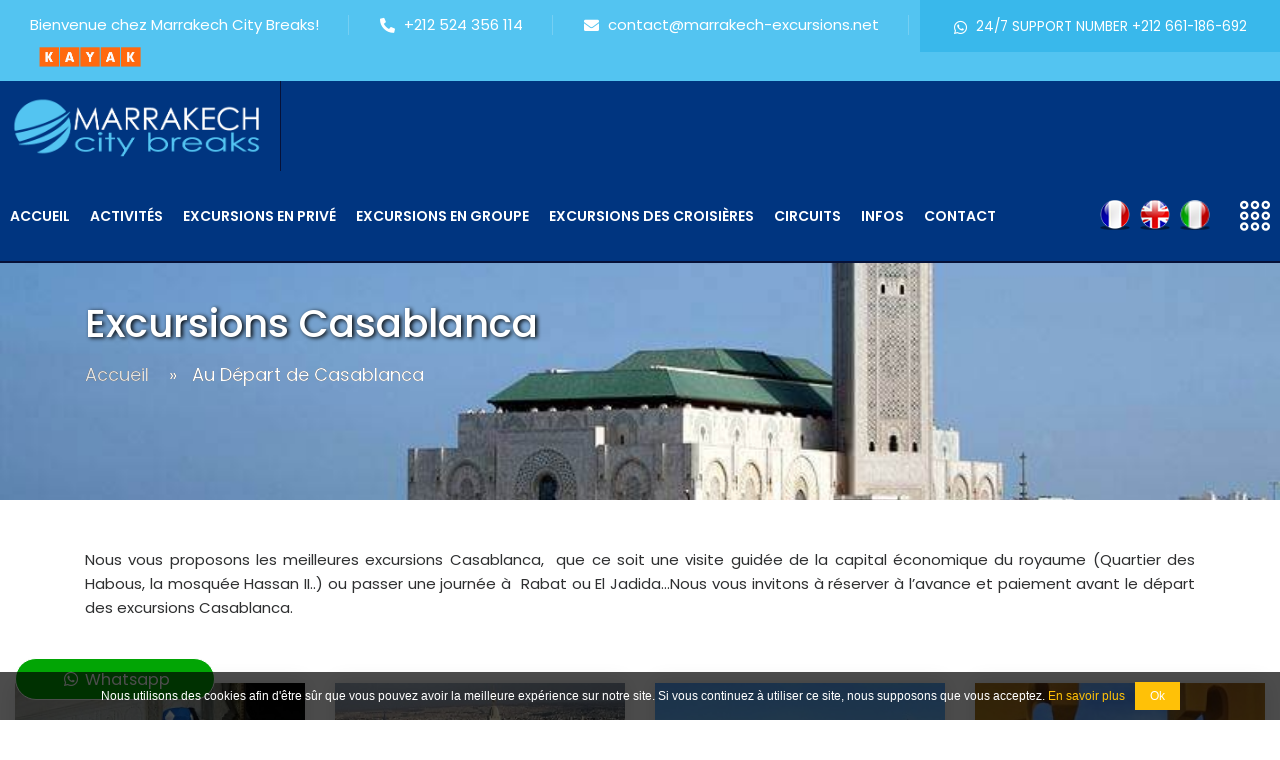

--- FILE ---
content_type: text/html; charset=UTF-8
request_url: https://www.marrakech-excursions.net/excursions-casablanca/
body_size: 8300
content:

<!DOCTYPE html><html lang="fr"><head><meta charset="utf-8"><script type="application/ld+json"> { "@context" : "https://schema.org", "@type" : "WebSite", "name" : "Marrakech Excurions", "alternateName" : "Marrakech Excurions", "url" : "https://www.marrakech-excursions.net/" } </script><title>Excursions Casablanca : découvrir les environs de Casablanca, Rabat | Marrakech Excursions</title><meta name="description" content="Nos excursions Casablanca vous permettent de découvrir la ville et ses environs, Nos excursions de Casablanca vous offrent une expérience inoubliable" /><meta name="robots" content="index, follow" /><meta name="googlebot" content="index, follow, max-snippet:-1, max-image-preview:large, max-video-preview:-1" /><meta name="bingbot" content="index, follow, max-snippet:-1, max-image-preview:large, max-video-preview:-1" /><meta name="revisit-after" content="1 days" /><link rel="canonical" href="https://www.marrakech-excursions.net/excursions-casablanca/" /><link rel="dns-prefetch" href="//www.googletagmanager.com"><link rel="dns-prefetch" href="//fonts.googleapis.com"><meta name="generator" content="MCHEXUR"><meta property="og:locale" content="fr" /><meta property="og:type" content="website" /><meta property="og:title" content="Excursions Casablanca : découvrir les environs de Casablanca, Rabat | Marrakech Excursions" /><meta property="og:description" content="Nos excursions Casablanca vous permettent de découvrir la ville et ses environs, Nos excursions de Casablanca vous offrent une expérience inoubliable" /><meta property="og:url" content="https://www.marrakech-excursions.net/excursions-casablanca/" /><meta property="og:site_name" content="Marrakech Excursions" /><meta property="article:publisher" content="//www.facebook.com/marrakechcitybreak" /><meta property="article:published_time" content="2023-03-08T17:31:09+01:00" /><meta property="article:modified_time" content="2023-03-08T17:31:09+01:00" /><meta property="og:image" content="https://www.marrakech-excursions.net/source/mchexcursions/tours/casablanca4.jpg" /><meta property="og:image:width" content="800" /><meta property="og:image:height" content="533" /><meta name="twitter:card" content="summary_large_image" /><meta name="author" content="Marrakech Excursions" /><meta name="twitter:creator" content="@MarrakechExcur5" /><meta name="twitter:site" content="@MarrakechExcur5" /><meta name="twitter:label1" content="Written by" /><meta name="twitter:data1" content="Marrakech Excursions" /><meta name="twitter:label2" content="Est. reading time" /><meta name="twitter:data2" content="4 minutes" /><script type="application/ld+json"> { "@context": "https://schema.org", "@graph": [ { "@type": "WebSite", "@id": "https://www.marrakech-excursions.net/#website", "url": "https://www.marrakech-excursions.net/", "name": "Excursions Casablanca : découvrir les environs de Casablanca, Rabat | Marrakech Excursions", "description": "Nos excursions Casablanca vous permettent de découvrir la ville et ses environs, Nos excursions de Casablanca vous offrent une expérience inoubliable", "potentialAction": [ { "@type": "SearchAction", "target": "https://www.marrakech-excursions.net/s={search_term_string}", "query-input": "required name=search_term_string" } ], "inLanguage": "fr" }, { "@type": "ImageObject", "@id": "https://www.marrakech-excursions.net/#primaryimage", "inLanguage": "fr", "url": "https://www.marrakech-excursions.net/source/mchexcursions/tours/casablanca4.jpg", "width": 800, "height": 533, "caption": "Excursions Casablanca : découvrir les environs de Casablanca, Rabat | Marrakech Excursions" }, { "@type": "WebPage", "@id": "https://www.marrakech-excursions.net/#webpage", "url": "https://www.marrakech-excursions.net/", "name": "Excursions Casablanca : découvrir les environs de Casablanca, Rabat | Marrakech Excursions", "isPartOf": { "@id": "https://www.marrakech-excursions.net/#website" }, "primaryImageOfPage": { "@id": "https://www.marrakech-excursions.net/#primaryimage" }, "datePublished": "2023-03-08T17:31:09+01:00", "dateModified": "2023-03-08T17:31:09+01:00", "description": "Nos excursions Casablanca vous permettent de découvrir la ville et ses environs, Nos excursions de Casablanca vous offrent une expérience inoubliable", "inLanguage": "fr", "potentialAction": [ { "@type": "ReadAction", "target": [ "https://www.marrakech-excursions.net/" ] } ] } ] } </script><script type="application/ld+json"> { "@context": "https://schema.org", "@graph": [ { "@type": "Article", "@id": "https://www.marrakech-excursions.net/excursions-casablanca/#article", "isPartOf": { "@id": "https://www.marrakech-excursions.net/excursions-casablanca/" }, "author": { "name": "Rankwell", "@id": "https://www.marrakech-excursions.net/#/schema/person/fdb972fbcaa477d8a096e76220fe0ae5" }, "headline": "Excursions Casablanca : découvrir les environs de Casablanca, Rabat | Marrakech Excursions", "datePublished": "2023-03-08T17:31:09+01:00", "dateModified": "2023-03-08T17:31:09+01:00", "mainEntityOfPage": { "@id": "https://www.marrakech-excursions.net/excursions-casablanca/" }, "wordCount": 1041, "publisher": { "@id": "https://www.marrakech-excursions.net/#organization" }, "image": { "@id": "https://www.marrakech-excursions.net/excursions-casablanca/#primaryimage" }, "thumbnailUrl": "https://www.marrakech-excursions.net/source/mchexcursions/tours/casablanca4.jpg", "keywords": [ "Excursions Casablanca : découvrir les environs de Casablanca, Rabat | Marrakech Excursions" ], "articleSection": [ "Blogs" ], "inLanguage": "fr-FR" }, { "@type": "WebPage", "@id": "https://www.marrakech-excursions.net/excursions-casablanca/", "url": "https://www.marrakech-excursions.net/excursions-casablanca/", "name": "Excursions Casablanca : découvrir les environs de Casablanca, Rabat | Marrakech Excursions", "isPartOf": { "@id": "https://www.marrakech-excursions.net/#website" }, "primaryImageOfPage": { "@id": "https://www.marrakech-excursions.net/excursions-casablanca/#primaryimage" }, "image": { "@id": "https://www.marrakech-excursions.net/excursions-casablanca/#primaryimage" }, "thumbnailUrl": "https://www.marrakech-excursions.net/source/mchexcursions/tours/casablanca4.jpg", "datePublished": "2023-03-08T17:31:09+01:00", "dateModified": "2023-03-08T17:31:09+01:00", "description": "Nos excursions Casablanca vous permettent de découvrir la ville et ses environs, Nos excursions de Casablanca vous offrent une expérience inoubliable", "breadcrumb": { "@id": "https://www.marrakech-excursions.net/excursions-casablanca/#breadcrumb" }, "inLanguage": "fr-FR", "potentialAction": [ { "@type": "ReadAction", "target": [ "https://www.marrakech-excursions.net/excursions-casablanca/" ] } ] }, { "@type": "ImageObject", "inLanguage": "fr-FR", "@id": "https://www.marrakech-excursions.net/excursions-casablanca/#primaryimage", "url": "https://www.marrakech-excursions.net/source/mchexcursions/tours/casablanca4.jpg", "contentUrl": "https://www.marrakech-excursions.net/source/mchexcursions/tours/casablanca4.jpg", "width": 800, "height": 533, "caption": "Blogs" }, { "@type": "BreadcrumbList", "@id": "https://www.marrakech-excursions.net/excursions-casablanca/#breadcrumb", "itemListElement": [ { "@type": "ListItem", "position": 1, "name": "Accueil", "item": "https://www.marrakech-excursions.net/" }, { "@type": "ListItem", "position": 2, "name": "Excursions Casablanca : découvrir les environs de Casablanca, Rabat | Marrakech Excursions" } ] }, { "@type": "WebSite", "@id": "https://www.marrakech-excursions.net/#website", "url": "https://www.marrakech-excursions.net/", "name": "Analytics Insight", "description": "", "publisher": { "@id": "https://www.marrakech-excursions.net/#organization" }, "potentialAction": [ { "@type": "SearchAction", "target": { "@type": "EntryPoint", "urlTemplate": "https://www.marrakech-excursions.net/?s={search_term_string}" }, "query-input": "required name=search_term_string" } ], "inLanguage": "fr-FR" }, { "@type": "Organization", "@id": "https://www.marrakech-excursions.net/#organization", "name": "Analytics Insight", "url": "https://www.marrakech-excursions.net/", "logo": { "@type": "ImageObject", "inLanguage": "fr-FR", "@id": "https://www.marrakech-excursions.net/#/schema/logo/image/", "url": "https://www.marrakech-excursions.net/mchexcursions/logo-mcb.png", "contentUrl": "https://www.marrakech-excursions.net/mchexcursions/logo-mcb.png", "width": 64, "height": 64, "caption": "Analytics Insight" }, "image": { "@id": "https://www.marrakech-excursions.net/#/schema/logo/image/" }, "sameAs": [ "//www.facebook.com/marrakechcitybreak", "//www.linkedin.com/in/marrakech-excursions-347390132/", "//twitter.com/MarrakechExcur5" ] }, { "@type": "Person", "@id": "https://www.marrakech-excursions.net/#/schema/person/fdb972fbcaa477d8a096e76220fe0ae5", "name": "Rankwell", "image": { "@type": "ImageObject", "inLanguage": "fr-FR", "@id": "https://www.marrakech-excursions.net/#/schema/person/image/", "url": "https://www.marrakech-excursions.net/mchexcursions/logo-mcb.png", "contentUrl": "https://www.marrakech-excursions.net/mchexcursions/logo-mcb.png", "caption": "Rankwell" }, "description": "Nos excursions Casablanca vous permettent de découvrir la ville et ses environs, Nos excursions de Casablanca vous offrent une expérience inoubliable", "url": "https://www.marrakech-excursions.net/" } ] } </script><script type="application/ld+json"> { "@context": "https://schema.org", "@type": "TravelAgency", "name": "Marrakech City Breaks", "image": "https://www.marrakech-excursions.net/source/mchexcursions/slider/activites-marrakech-balade-en-dromadaire-a-marrakech.jpg", "@id": "https://www.marrakech-excursions.net/#mchexcursion", "url": "https://www.marrakech-excursions.net/", "telephone": "+212524356114", "priceRange": "200-30000", "address": { "@type": "PostalAddress", "streetAddress": "Av Allal El Fassi, Complexe Habous 2, Imm A, appt 12", "addressLocality": "Marrakech", "postalCode": "40000", "addressCountry": "MA" }, "geo": { "@type": "GeoCoordinates", "latitude": 31.6449619, "longitude": -8.001347 }, "openingHoursSpecification": { "@type": "OpeningHoursSpecification", "dayOfWeek": [ "Monday", "Tuesday", "Wednesday", "Thursday", "Friday", "Saturday" ], "opens": "09:00", "closes": "17:00" }, "sameAs": [ "//www.facebook.com/marrakechcitybreak", "//twitter.com/MarrakechExcur5", "//www.instagram.com/marrakesh.excursion/", "//www.linkedin.com/in/marrakech-excursions-347390132/", "//www.marrakech-excursions.net/" ]  } </script><link href="//www.marrakech-excursions.net/theme/tours/images/bootstrap.css" rel="stylesheet"><link href="//www.marrakech-excursions.net/theme/tours/images/style.css" rel="stylesheet"><link href="//www.marrakech-excursions.net/theme/tours/images/responsive.css" rel="stylesheet"><link rel="shortcut icon" href="//www.marrakech-excursions.net/theme/tours/images/favicon.png" type="image/x-icon"><link rel="icon" href="//www.marrakech-excursions.net/theme/tours/images/favicon.png" type="image/x-icon"><link href="//www.marrakech-excursions.net/theme/tours/css.css" rel="stylesheet"><style> .fa-twitter:before { color: transparent; background-image: url('https://www.marrakech-excursions.net/source/x-icow.svg'); }  .text-block.tourdescription > h4 { color: #061138; font-family: Poppins; } .tour-details .info-title .left-info h3 { position: relative; font-size: 36px; color: #003580; text-transform: capitalize; margin-bottom: 7px; font-weight: 400; font-family: 'Poppins'; width: 100%; display: block; }  .tourdescription h3 { font-size: 15px; text-transform: uppercase; line-height: 28px; margin-bottom: 15px; color: #003580 !important; font-weight: 700; font-family: Poppins; border-bottom: 2px solid #d5ae82 !important; opacity: 1; display: block; } .tourdescription h3 span { color: inherit !important; font-weight: bold; display: block; outline: unset; } .tourdescription h3+h3{  display: none; }  .main-menu .navigation>li.current>a, .main-menu .navigation>li:hover>a { color: #53c4f1!important; } .destination-block-two .hover-content .link-box .theme-btn { background-color: rgb(255 255 255 / 80%); line-height: 35px; font-size: 150%; display: block; max-width: 240px; margin: 0 auto; }   .mobile-menu .menu-box { background-color: #2899c7; }  .mobile-menu .navigation li>a:before { border-left: 6px solid #001b41; }  .hidden-bar, .hidden-bar .logo { background:#003580; }  .services-section .title-box .image-layer:before, .testimonials-section .image-layer:before { background: #53c4f1; }  .main-footer .footer-bottom, .main-footer .footer-bottom a, .main-footer .footer-bottom a:hover { background-color: #53c4f1; color: #fff; text-decoration: none !important; }  .features-section .feature-block .icon-box .icon { color: white; } .carousel-widget .owl-theme .owl-dots .owl-dot.active span, .features-section .feature-block:hover .icon-box .octagon { background: #53c4f1; border-color: #061138; }  .features-section { background-color: #53c4f1; }  .header-top-one .my-account li a { font-size: 90%; text-decoration: none !important; } .header-top-one .my-account { background: #39b8eb !important; }   .header-top.header-top-one { background-color: #53c4f1; } .header-top-one .info li a .icon, .header-top-one .info li a, .header-top-one .info li { color: #ffffff !important; text-decoration: none !important; }   .package-block .info { position: relative; display: none; } h4+h1{ display:none; }  input[type="text"], input[type="email"], input[type="date"] ,textarea { font-family: 'Poppins' !important; text-decoration: none !important; font-style: normal !important; text-transform: unset !important; }  div#CDSWIDWRL { width: 100% !important; max-width: fit-content !important; }  .main-footer .social-links { padding-top: 0; } .main-menu .navigation>li>a { font-size: 16px; } .main-menu .navigation>li>a { font-size: 14px; }   .kayak img { width: 120px; margin: 0px; padding: 0; margin-top: -10px; margin-bottom: -10px; }   </style><style>  @media (max-width:767px){ .crumina-breadcrumbs { display: none; }  section.crumina-stunning-header { background-color: #39b8eb; height: 135px; } section.crumina-stunning-header.tour_breadcrumbs { background-color: #39b8eb; }   .crumina-main-slider .swiper-btn-next,.crumina-main-slider .swiper-btn-prev{display:none}.swiper-rankwell .swiper-slide{background-position:-1000px center!important;background-size:cover}.slider_right{background-color:rgb(46 45 44 / 82%);padding:20px 10px;border-radius:0;border-bottom:5px solid rgb(255 193 7 / 0%);border-top:5px solid rgb(255 193 7 / 0%)}.navigation-button-toggler .hamburger-icon{color:#fff;width:35px;height:3px}.navigation-link{height:100%;padding:5px 10px;line-height:50px;border:none;text-transform:uppercase}.top-bar-link{display:none}.user-menu{right:20%}.navigation-body-close-button{color:#fff}.navigation-body{background-color:rgb(0 0 0 / 88%)}.navigation-body-header{background:#000;border-bottom:solid 1px #000}.navigation-button-toggler{height:100px}.navigation-button-toggler .hamburger-icon{color:#fff}.user-menu{display:none}}</style><meta http-equiv="X-UA-Compatible" content="IE=edge"><meta name="viewport" content="width=device-width, initial-scale=1.0, maximum-scale=1.0, user-scalable=5"><script async src="https://www.googletagmanager.com/gtag/js?id=G-PMRNNZ9ZYF"></script><script> window.dataLayer = window.dataLayer || []; function gtag(){dataLayer.push(arguments);} gtag('js', new Date());  gtag('config', 'G-PMRNNZ9ZYF'); </script><script>(function(w,d,s,l,i){w[l]=w[l]||[];w[l].push({'gtm.start': new Date().getTime(),event:'gtm.js'});var f=d.getElementsByTagName(s)[0], j=d.createElement(s),dl=l!='dataLayer'?'&l='+l:'';j.async=true;j.src='https://www.googletagmanager.com/gtm.js?id='+i+dl;f.parentNode.insertBefore(j,f); })(window,document,'script','dataLayer','GTM-NZV8Z4M');</script><style> .hideme{ display: none !important; }</style></head><body><div class="page-wrapper"><div class="preloader hideme"><div class="icon"></div></div><header class="main-header header-style-one"><div class="logo-desktop hideme"><div class="logo"><a href="https://www.marrakech-excursions.net/" title="Marrakech Excursions"><img src="https://www.marrakech-excursions.net/source/mchexcursions/logo-mcb.png" alt="Marrakech Excurions, Marrakech Excursions" title="Marrakech Excursions"></a></div></div><div class="header-top header-top-one"><div class="outer-container"><div class="inner clearfix"><div class="top-left clearfix"><div class="info"><ul class="clearfix"><li class="phone">Bienvenue chez Marrakech City Breaks!</li><li class="phone"><a href="tel:+212 524 356 114" target="_blank" rel="noopener noreferrer" rel="noopener noreferrer"><span class="icon fa fa-phone-alt"></span> +212 524 356 114</a></li><li class="email"><a href="mailto:contact@marrakech-excursions.net" target="_blank" rel="noopener noreferrer" rel="noopener noreferrer"><span class="icon fa fa-envelope"></span> contact@marrakech-excursions.net</a></li><li class="kayak"><a href='https://www.kayak.co.uk' target='_blank'><img height='40' src='https://content.r9cdn.net/rimg/seo/badges/v1/ORANGE_LARGE_LOGO_KAYAK.png' /></a></li></ul></div><div class="top-text"><span class="icon flaticon-surf-1"></span> Excursions Marrakech est une agence de voyages</div></div><div class="top-right clearfix"><div class="top-search-form hideme"><form method="post"><div class="form-group clearfix"><input type="search" name="email" value="" placeholder="Enter Keyword . . ." required=""><button type="submit" class="theme-btn s-btn" name="bnt4btn"><span class="icon flaticon-magnifying-glass"></span></button></div></form></div><div class="my-account"><ul class="clearfix"><li><a href="https://wa.me/+212661186692" target="_blank" rel="noopener noreferrer" rel="noopener noreferrer"><span class="icon fab fa-whatsapp fa-fw"></span> 24/7 SUPPORT NUMBER +212 661-186-692</a></li></ul></div></div></div></div></div><div class="header-upper"><div class="outer-container"><div class="inner clearfix"><div class="logo-box smartlogo"><div class="logo"><a href="https://www.marrakech-excursions.net/" title="Marrakech Excursions"><img src="https://www.marrakech-excursions.net/source/mchexcursions/logo-mcb.png" alt="Marrakech Excurions, Marrakech Excursions"        title="Marrakech Excursions"></a></div></div><div class="nav-content clearfix"><div class="nav-outer clearfix"><div class="mobile-nav-toggler"><span class="icon flaticon-menu-1"></span></div><nav class="main-menu navbar-expand-md navbar-light"><div class="collapse navbar-collapse show clearfix" id="navbarSupportedContent"><ul class="navigation clearfix"><li class=" dropdown class_menu homeicon "><a href="https://www.marrakech-excursions.net/">Accueil </a></li><li class=" dropdown "><a href="https://www.marrakech-excursions.net/activites-a-marrakech/">Activités </a></li><li class=" dropdown "><a href="https://www.marrakech-excursions.net/excursions-maroc-en-prive/">Excursions en privé </a></li><li class=" dropdown "><a href="https://www.marrakech-excursions.net/excursions-marrakech-en-groupe-pas-cher/">Excursions en groupe </a></li><li class=" dropdown "><a href="https://www.marrakech-excursions.net/excursions-croisiere-maroc-casablanca-tanger-agadir/">Excursions des croisières </a><ul><li class="navigation-dropdown-item "><a href="https://www.marrakech-excursions.net/excursions-tanger/"> Port de Tanger</a></li><li class="navigation-dropdown-item current"><a href="https://www.marrakech-excursions.net/excursions-casablanca/"> Port de Casablanca</a></li><li class="navigation-dropdown-item "><a href="https://www.marrakech-excursions.net/excursions-agadir/"> Port d'Agadir</a></li></ul></li><li class=" dropdown "><a href="https://www.marrakech-excursions.net/circuits-de-marrakech/">Circuits </a><ul><li class="navigation-dropdown-item "><a href="https://www.marrakech-excursions.net/circuits-de-marrakech/"> Circuits au départ de Marrakech</a></li><li class="navigation-dropdown-item "><a href="https://www.marrakech-excursions.net/tour-circuit-maroc/"> Tours et Circuits de Casablanca</a></li></ul></li><li class=" dropdown "><a href="https://www.marrakech-excursions.net/circuits-maroc-excursions-au-maroc/">Infos </a></li><li class=" dropdown "><a href="https://www.marrakech-excursions.net/contactez-nous-agence-de-voyages-a-marrakech-excursions-marrakech/">Contact </a></li></ul></div></nav></div><div class="other-links clearfix"><div class="book-btn"><a href="https://www.marrakech-excursions.net/excursions-casablanca/" hreflang="fr" class="flag_list"><img class="flag" src="https://www.marrakech-excursions.net/source/langs/fr.png" alt="Marrakech Excurions, FR"></a><a href="https://www.marrakech-excursions.net/en/excursions-from-casablanca/" hreflang="en" class="flag_list"><img class="flag" src="https://www.marrakech-excursions.net/source/langs/en.png" alt="Marrakech Excurions, EN"></a><a href="https://www.marrakech-excursions.net/it/escursioni-da-casablanca/" hreflang="it" class="flag_list"><img class="flag" src="https://www.marrakech-excursions.net/source/langs/it.png" alt="Marrakech Excurions, IT"></a></div><div class="max-nav-toggler"><button class="theme-btn toggle-btn" name="btntoglebtn"><span class="flaticon-circled"></span></button></div></div></div></div></div></div><div class="mobile-menu"><div class="menu-backdrop"></div><div class="close-btn"><span class="icon flaticon-targeting-cross"></span></div><nav class="menu-box"><div class="nav-logo"><a href="https://www.marrakech-excursions.net/"><img src="https://www.marrakech-excursions.net/source/mchexcursions/logo-mcb.png" alt="Marrakech Excurions, Marrakech Excursions" title="Marrakech Excursions"></a></div><div class="lang_mobile_container text-center"><a href="https://www.marrakech-excursions.net/excursions-casablanca/" hreflang="fr" class="flag_list"><img class="flag" src="https://www.marrakech-excursions.net/source/langs/fr.png" alt="Marrakech Excurions, FR"></a><a href="https://www.marrakech-excursions.net/en/excursions-from-casablanca/" hreflang="en" class="flag_list"><img class="flag" src="https://www.marrakech-excursions.net/source/langs/en.png" alt="Marrakech Excurions, EN"></a><a href="https://www.marrakech-excursions.net/it/escursioni-da-casablanca/" hreflang="it" class="flag_list"><img class="flag" src="https://www.marrakech-excursions.net/source/langs/it.png" alt="Marrakech Excurions, IT"></a></div><div class="menu-outer"></div><div class="social-links"><ul class="clearfix"><li><a href="//www.facebook.com/marrakechcitybreak" title="facebook" target="_blank" rel="noopener noreferrer" rel="noopener noreferrer"><i class="fab fa-facebook fa-fw"></i></a></li><li><a href="//twitter.com/MarrakechExcur5" title="twitter" target="_blank" rel="noopener noreferrer" rel="noopener noreferrer"><i class="fab fa-twitter fa-fw"></i></a></li><li><a href="//www.linkedin.com/in/marrakech-excursions-347390132/" title="linkedin" target="_blank" rel="noopener noreferrer" rel="noopener noreferrer"><i class="fab fa-linkedin fa-fw"></i></a></li><li><a href="//www.youtube.com/channel/UC7iRi6dKu4zV82TmMVQDsow/videos" title="youtube" target="_blank" rel="noopener noreferrer" rel="noopener noreferrer"><i class="fab fa-youtube fa-fw"></i></a></li><li><a href="//www.pinterest.com/marcitybreaks/" title="pinterest" target="_blank" rel="noopener noreferrer" rel="noopener noreferrer"><i class="fab fa-pinterest-p fa-fw"></i></a></li><li><a href="//www.instagram.com/marrakesh.excursion/" title="instagram" target="_blank" rel="noopener noreferrer" rel="noopener noreferrer"><i class="fab fa-instagram fa-fw"></i></a></li><li><a href="//www.tripadvisor.fr/Attraction_Review-g293734-d17585365-Reviews-Marrakeh_City_Breaks-Marrakech_Marrakech_Tensift_El_Haouz_Region.html" title="tripadvisor" target="_blank" rel="noopener noreferrer" rel="noopener noreferrer"><i class="fab fa-tripadvisor fa-fw"></i></a></li></ul></div></nav></div></header><section class="hidden-bar right-align"><div class="hidden-bar-closer"><button><span class="flaticon-letter-x"></span></button></div><div class="hidden-bar-wrapper"><div class="logo"><a href="https://www.marrakech-excursions.net/" title="Marrakech Excursions"><img src="https://www.marrakech-excursions.net/source/mchexcursions/logo-mcb.png" alt="Marrakech Excurions, Marrakech Excursions" /></a></div><div class="content-box"><div class="text">Marrakech excursions is a legal travel agency in Morocco, specialized in the organization of budget excursions & Tours in Morocco, the Excursions from Marrakech, Casablanca, Fes and excursions from Tangier are our specialty.  </div><a href="https://www.marrakech-excursions.net/contactez-nous-agence-de-voyages-a-marrakech-excursions-marrakech/" class="theme-btn btn-style-two"><div class="btn-title">Contact</div></a></div><div class="contact-info"><h2>Contact Info</h2><ul class="list-style-two"><li><span class="icon fa fa-map-marker-alt"></span>Av Allal el Fassi, Habous 2, Imm A, Appt 12</li><li><span class="icon fa fa-phone-alt"></span><a href="tel:+212 524 356 114">+212 524 356 114</a></li><li><span class="icon fa fa-mobile"></span><a href="tel:+212 661-186-692">+212 661-186-692</a></li><li><span class="icon fa fa-envelope-open"></span><a href="mailto:contact@marrakech-excursions.net">contact@marrakech-excursions.net</a></li></ul></div></div></section><section class="crumina-stunning-header" style="background-image:url(https://www.marrakech-excursions.net/source/mchexcursions/tours/casablanca4.jpg);"><div class="container"><div class="stunning-header-content align-center"><h1 class="page-title text-white">Excursions Casablanca</h1><div class="crumina-breadcrumbs"><ul class="breadcrumbs"><li class="breadcrumbs-item"><a href="https://www.marrakech-excursions.net/">Accueil</a></li><li class="breadcrumbs-item trail-end"><span class="crumina-icon">»</span><span>Au Départ de Casablanca</span></li></ul></div></div></div></section><section class="gauto-car-listing"><div class="container"><div class="row"><div class="col-lg-12 pt-5 pb-5"><p> Nous vous proposons les meilleures <strong>excursions Casablanca</strong>, &nbsp;que ce soit une <a href="https://www.marrakech-excursions.net/tour/visite-guidee-de-casablanca-en-prive/">visite guid&eacute;e de la capital &eacute;conomique du royaume</a> (Quartier des Habous, la mosqu&eacute;e Hassan II..) ou passer une journ&eacute;e &agrave; &nbsp;Rabat ou El Jadida&hellip;Nous vous invitons &agrave; r&eacute;server &agrave; l&rsquo;avance et paiement avant le d&eacute;part des excursions Casablanca. </p></div></div></div><div class="container-fluid"><div class="row"><div class="package-block col-lg-3 col-md-3 col-sm-12"><div class="inner-box clearfix"><div class="image-box"><img class="tourminature" src="https://www.marrakech-excursions.net/source/mchexcursions/tours/excursions-casablanca/Excursion-Rabat-au-départ-de-Casablanca-en-privé-Excursion-maroc-en-privé.jpg" alt="Marrakech Excurions, Excursion Rabat au départ de Casablanca en privé" title="Excursion Rabat au départ de Casablanca en privé"><div class="hover-box"><div class="hover-link"><a href="https://www.marrakech-excursions.net/tour/excursion-rabat-au-depart-de-casablanca-en-prive/" class="default-link"><span class="icon flaticon-logout"></span><span class="link-text"> </span></a></div></div></div><div class="content-box"><div class="content"><div class="package-title"><a href="https://www.marrakech-excursions.net/tour/excursion-rabat-au-depart-de-casablanca-en-prive/">Excursion Rabat au départ de Casablanca en privé</a></div><div class="info"><ul class="clearfix"><li><span class="icon flaticon-wall-clock"></span> Durée: 1 journée</li></ul></div><div class="links-box clearfix"><div class="pricing"><div class="price"><div class="price-title"></div><div class="unit"><span></span></div></div></div></div><div class="tour_minature_snipet clearfix"><div class="detailsnipet"><p>Cette excursion Rabat au départ de Casablanca en privé vous fera découvrir la capitale admini...</p></div><a href="https://www.marrakech-excursions.net/tour/excursion-rabat-au-depart-de-casablanca-en-prive/" class="btn bookbnt">Réservez</a></div></div></div></div></div><div class="package-block col-lg-3 col-md-3 col-sm-12"><div class="inner-box clearfix"><div class="image-box"><img class="tourminature" src="https://www.marrakech-excursions.net/source/mchexcursions/tours/excursions-casablanca/visite-guidée-de-Casablanca-en-privé.jpg" alt="Marrakech Excurions, Visite guidée de Casablanca en privé" title="Visite guidée de Casablanca en privé"><div class="hover-box"><div class="hover-link"><a href="https://www.marrakech-excursions.net/tour/visite-guidee-de-casablanca-en-prive/" class="default-link"><span class="icon flaticon-logout"></span><span class="link-text"> </span></a></div></div></div><div class="content-box"><div class="content"><div class="package-title"><a href="https://www.marrakech-excursions.net/tour/visite-guidee-de-casablanca-en-prive/">Visite guidée de Casablanca en privé</a></div><div class="info"><ul class="clearfix"><li><span class="icon flaticon-wall-clock"></span> Durée: 1/2  journée</li></ul></div><div class="links-box clearfix"><div class="pricing"><div class="price"><div class="price-title"></div><div class="unit"><span></span></div></div></div></div><div class="tour_minature_snipet clearfix"><div class="detailsnipet"><p>Nous vous proposons une demi journée de visite guidée de Casablanca en privé, “Casa” comme on la surnomme au Maroc est la plus grande ville métropolitaine dans le Maghreb, la capitale Ã...</p></div><a href="https://www.marrakech-excursions.net/tour/visite-guidee-de-casablanca-en-prive/" class="btn bookbnt">Réservez</a></div></div></div></div></div><div class="package-block col-lg-3 col-md-3 col-sm-12"><div class="inner-box clearfix"><div class="image-box"><img class="tourminature" src="https://www.marrakech-excursions.net/source/mchexcursions/tours/excursions-casablanca/Excursion-Marrakech-au-départ-de-Casablanca.jpg" alt="Marrakech Excurions, Excursion Marrakech au départ de Casablanca en privé" title="Excursion Marrakech au départ de Casablanca en privé"><div class="hover-box"><div class="hover-link"><a href="https://www.marrakech-excursions.net/tour/excursion-marrakech-au-depart-de-casablanca/" class="default-link"><span class="icon flaticon-logout"></span><span class="link-text"> </span></a></div></div></div><div class="content-box"><div class="content"><div class="package-title"><a href="https://www.marrakech-excursions.net/tour/excursion-marrakech-au-depart-de-casablanca/">Excursion Marrakech au départ de Casablanca en privé</a></div><div class="info"><ul class="clearfix"><li><span class="icon flaticon-wall-clock"></span> Durée: 1  journée</li></ul></div><div class="links-box clearfix"><div class="pricing"><div class="price"><div class="price-title"></div><div class="unit"><span></span></div></div></div></div><div class="tour_minature_snipet clearfix"><div class="detailsnipet"><p>Marrakech City Breaks vous propose l’excursion Marrakech au départ de Casablanca en privé, le cœur battant du Maroc.  Appelée “la perle du sud”, ville nichée dans une palmeraie ...</p></div><a href="https://www.marrakech-excursions.net/tour/excursion-marrakech-au-depart-de-casablanca/" class="btn bookbnt">Réservez</a></div></div></div></div></div><div class="package-block col-lg-3 col-md-3 col-sm-12"><div class="inner-box clearfix"><div class="image-box"><img class="tourminature" src="https://www.marrakech-excursions.net/source/mchexcursions/tours/excursions-casablanca/Excursion-Fès-au-départ-de-Casablanca.jpg" alt="Marrakech Excurions, Excursion Fès au départ de Casablanca en privé" title="Excursion Fès au départ de Casablanca en privé"><div class="hover-box"><div class="hover-link"><a href="https://www.marrakech-excursions.net/tour/excursion-fes-au-depart-de-casablanca/" class="default-link"><span class="icon flaticon-logout"></span><span class="link-text"> </span></a></div></div></div><div class="content-box"><div class="content"><div class="package-title"><a href="https://www.marrakech-excursions.net/tour/excursion-fes-au-depart-de-casablanca/">Excursion Fès au départ de Casablanca en privé</a></div><div class="info"><ul class="clearfix"><li><span class="icon flaticon-wall-clock"></span> Durée: 1  journée</li></ul></div><div class="links-box clearfix"><div class="pricing"><div class="price"><div class="price-title"></div><div class="unit"><span></span></div></div></div></div><div class="tour_minature_snipet clearfix"><div class="detailsnipet"><p>Marrakech City Breaks vous propose l’Excursion Fès au départ de Casablanca en privé, la plus ancienne ville impériale et la quatrième plus grande ville au Maroc. C’est une ville très ric...</p></div><a href="https://www.marrakech-excursions.net/tour/excursion-fes-au-depart-de-casablanca/" class="btn bookbnt">Réservez</a></div></div></div></div></div><div class="package-block col-lg-3 col-md-3 col-sm-12"><div class="inner-box clearfix"><div class="image-box"><img class="tourminature" src="https://www.marrakech-excursions.net/source/mchexcursions/tours/excursions-casablanca/Excursion-à-el-Jadida-au-départ-de-Casablanca.jpg" alt="Marrakech Excurions, Excursion el Jadida au départ de Casablanca en privé" title="Excursion el Jadida au départ de Casablanca en privé"><div class="hover-box"><div class="hover-link"><a href="https://www.marrakech-excursions.net/tour/excursion-el-jadida-au-depart-de-casablanca-en-prive/" class="default-link"><span class="icon flaticon-logout"></span><span class="link-text"> </span></a></div></div></div><div class="content-box"><div class="content"><div class="package-title"><a href="https://www.marrakech-excursions.net/tour/excursion-el-jadida-au-depart-de-casablanca-en-prive/">Excursion el Jadida au départ de Casablanca en privé</a></div><div class="info"><ul class="clearfix"><li><span class="icon flaticon-wall-clock"></span> Durée: 1  journée</li></ul></div><div class="links-box clearfix"><div class="pricing"><div class="price"><div class="price-title"></div><div class="unit"><span></span></div></div></div></div><div class="tour_minature_snipet clearfix"><div class="detailsnipet"><p>L’Excursion el Jadida au départ de Casablanca en privé, vous fera découvrir la vieille cité portugaise, située sur la côte atlantique à quelques 90 kilomètres de Casablanca. Considérée ...</p></div><a href="https://www.marrakech-excursions.net/tour/excursion-el-jadida-au-depart-de-casablanca-en-prive/" class="btn bookbnt">Réservez</a></div></div></div></div></div></div></div></section><section class="features-section"><div class="auto-container"><div class="row clearfix"><div class="feature-block col-lg-3 col-md-6 col-sm-12"><div class="inner-box"><div class="icon-box"><div class="octagonWrap"><div class="octagon"></div></div><span class="icon fa fa-dollar-sign"></span></div><div class="content"><h5>Les prix<br>les plus bas</h5></div></div></div><div class="feature-block col-lg-3 col-md-6 col-sm-12"><div class="inner-box"><div class="icon-box"><div class="octagonWrap"><div class="octagon"></div></div><span class="icon flaticon-heart-1"></span></div><div class="content"><h5>La meilleure<br> séléction</h5></div></div></div><div class="feature-block col-lg-3 col-md-12 col-sm-12"><div class="inner-box"><div class="icon-box"><div class="octagonWrap"><div class="octagon"></div></div><span class="icon fa fa-grin-stars"></span></div><div class="content"><h5>Recommended<br>on tripadvisor</h5></div></div></div><div class="feature-block col-lg-3 col-md-12 col-sm-12"><div class="inner-box"><div class="icon-box"><div class="octagonWrap"><div class="octagon"></div></div><span class="icon flaticon-support"></span></div><div class="content"><h5>24/7<br>Assistance</h5></div></div></div></div></div></section><footer class="main-footer"><div class="widgets-section"><div class="auto-container"><div class="row clearfix"><div class="column col-xl-3 col-lg-6 col-md-6 col-sm-12"><div class="footer-widget info-widget "><div class="logo pt-3 hideme"><a href="#"><img src="https://www.marrakech-excursions.net/source/mchexcursions/logo-mcb.png" alt="Marrakech Excurions, Marrakech Excursions" title="Marrakech Excursions"></a></div><a href='https://www.kayak.com/Yellowknife.24023.guide' target='_blank'><img height='200' src='https://content.r9cdn.net/rimg/seo/badges/v1/LIGHT_LARGE_FIND_US_KAYAK.png' /></a></div></div><div class="column col-xl-4 col-lg-6 col-md-6 col-sm-12"><div class="footer-widget info-widget"><div class="info"><ul class="clearfix text-left"><li><span class="icon fa fa-map-marker-alt"></span> Av Allal el Fassi, Habous 2, Imm A, Appt 12</li><li><span class="icon fa fa-phone-alt"></span><a href="tel:+212 524 356 114" target="_blank" rel="noopener noreferrer" rel="noopener noreferrer">+212 524 356 114 Mobile : +212 661-186-692</a></li><li><span class="icon fa fa-envelope"></span><a href="mailto:contact@marrakech-excursions.net" target="_blank" rel="noopener noreferrer" rel="noopener noreferrer">contact@marrakech-excursions.net</a></li></ul></div></div></div><div class="column col-xl-3 col-lg-6 col-md-6 col-sm-12"><div class="footer-widget info-widget"><div class="social-links text-right"><ul class="social clearfix text-center"><li><a href="//www.facebook.com/marrakechcitybreak" title="facebook" target="_blank" rel="noopener noreferrer" rel="noopener noreferrer"><i class="fab fa-facebook fa-fw"></i></a></li><li><a href="//twitter.com/MarrakechExcur5" title="twitter" target="_blank" rel="noopener noreferrer" rel="noopener noreferrer"><i class="fab fa-twitter fa-fw"></i></a></li><li><a href="//www.linkedin.com/in/marrakech-excursions-347390132/" title="linkedin" target="_blank" rel="noopener noreferrer" rel="noopener noreferrer"><i class="fab fa-linkedin fa-fw"></i></a></li><li><a href="//www.youtube.com/channel/UC7iRi6dKu4zV82TmMVQDsow/videos" title="youtube" target="_blank" rel="noopener noreferrer" rel="noopener noreferrer"><i class="fab fa-youtube fa-fw"></i></a></li><li><a href="//www.pinterest.com/marcitybreaks/" title="pinterest" target="_blank" rel="noopener noreferrer" rel="noopener noreferrer"><i class="fab fa-pinterest-p fa-fw"></i></a></li><li><a href="//www.instagram.com/marrakesh.excursion/" title="instagram" target="_blank" rel="noopener noreferrer" rel="noopener noreferrer"><i class="fab fa-instagram fa-fw"></i></a></li><li><a href="//www.tripadvisor.fr/Attraction_Review-g293734-d17585365-Reviews-Marrakeh_City_Breaks-Marrakech_Marrakech_Tensift_El_Haouz_Region.html" title="tripadvisor" target="_blank" rel="noopener noreferrer" rel="noopener noreferrer"><i class="fab fa-tripadvisor fa-fw"></i></a></li></ul></div></div></div><div class="column col-xl-2 col-lg-6 col-md-6 col-sm-12"><div class="footer-widget info-widget"><a href="https://www.getyourguide.com/-s132462"><img src="https://gyg.me/kUtga42u" width="160px" height="auto" style="border: 1px solid #c6c8d0" alt="Marrakech Excurions, GetYourGuide | Marrakech City Breaks" /></a></div></div></div></div></div><div class="footer-bottom"><div class="auto-container"><div class="inner clearfix"><div class="copyright">© Marrakech City Breaks 2026 . All rights reserved..</div><div class="bottom-links"><p><a href="https://www.marrakech-excursions.net/conditions-agence-de-voyages-au-maroc/">Terms &amp; conditions</a> | <a href="https://www.marrakech-excursions.net/contactez-nous-agence-de-voyages-a-marrakech-excursions-marrakech/">Contact</a></p></div></div></div></div></footer></div><div class="whatsappbtn"><a href="//wa.me/+212661186692?text=Hello! You can book via Whatsapp. How can we help you ?" target="_blank" rel="noopener noreferrer" rel="noopener noreferrer"><i class="fab fa-whatsapp fa-fw"></i> Whatsapp</a></div><div class="scroll-to-top scroll-to-target" data-target="html"><span class="icon flaticon-back"></span></div><script src="//www.marrakech-excursions.net/theme/tours/images/jquery.js"></script><script src="//www.marrakech-excursions.net/theme/tours/images/popper.min.js"></script><script src="//www.marrakech-excursions.net/theme/tours/images/bootstrap.min.js"></script><script src="//www.marrakech-excursions.net/theme/tours/images/jquery-ui.js"></script><script src="//www.marrakech-excursions.net/theme/tours/images/jquery.fancybox.js"></script><script src="//www.marrakech-excursions.net/theme/tours/images/owl.js"></script><script src="//www.marrakech-excursions.net/theme/tours/images/appear.js"></script><script src="//www.marrakech-excursions.net/theme/tours/images/wow.js"></script><script src="//www.marrakech-excursions.net/theme/tours/images/scrollbar.js"></script><script src="//www.marrakech-excursions.net/theme/tours/images/validate.js"></script><script src="//www.marrakech-excursions.net/theme/tours/images/datetimepicker.js"></script><script src="//www.marrakech-excursions.net/theme/tours/images/isotope.js"></script><script src="//www.marrakech-excursions.net/theme/tours/images/element-in-view.js"></script><script src="//www.marrakech-excursions.net/theme/tours/images/custom-script.js"></script><script> function gotoSliderIndex(owlSelector, indexSlider){ $(owlSelector).trigger('to.owl.carousel', [indexSlider,0,true]) } </script><script type="text/javascript"> var onloadCallback = function() { if(document.getElementById("html_element")){ grecaptcha.render('html_element', { 'sitekey' : '6LdBA9gkAAAAAH64IZPnN_3khlcQyssqxfKEIXnv' }); } if(document.getElementById("html_element2")){ grecaptcha.render('html_element2', { 'sitekey' : '6LdBA9gkAAAAAH64IZPnN_3khlcQyssqxfKEIXnv' }); } }; </script><script type="text/javascript"> /* function disableselect(e){  return false  }   function reEnable(){  return true  }   document.onselectstart=new Function ("return false")  document.oncontextmenu=new Function ("return false")  if (window.sidebar){  document.onmousedown=disableselect  document.onclick=reEnable  }      jQuery(document).ready(function() { function disableSelection(e) { if (typeof e.onselectstart !="undefined") e.onselectstart = function() { return false }; else if (typeof e.style.MozUserSelect !="undefined") e.style.MozUserSelect ="none"; else e.onmousedown = function() { return false }; e.style.cursor ="default" } window.onload = function() { disableSelection(document.body) };  window.addEventListener("keydown", function(e) { if (e.ctrlKey && (e.which == 65 || e.which == 66 || e.which == 67 || e.which == 70 || e.which == 73 || e.which == 80 || e.which == 83 || e.which == 85 || e.which == 86)) { e.preventDefault() } }); document.keypress = function(e) { if (e.ctrlKey && (e.which == 65 || e.which == 66 || e.which == 70 || e.which == 67 || e.which == 73 || e.which == 80 || e.which == 83 || e.which == 85 || e.which == 86)) {} return false };  document.onkeydown = function(e) { e = e || window.event; if (e.keyCode == 123 || e.keyCode == 18) { return false } };  document.oncontextmenu = function(e) { var t = e || window.event; var n = t.target || t.srcElement; if (n.nodeName !="A") return false }; document.ondragstart = function() { return false }; });*/ </script><script src="https://www.google.com/recaptcha/api.js?onload=onloadCallback&render=explicit" async defer></script><script src="//www.marrakech-excursions.net/theme/tours/../cookie.notice.js"></script></body></html>

--- FILE ---
content_type: text/css
request_url: https://www.marrakech-excursions.net/theme/tours/images/style.css
body_size: 32661
content:
@import url(https://fonts.googleapis.com/css?family=Playfair+Display:400,400i,700,700i,900,900i|Poppins:300,300i,400,400i,500,500i,600,600i,700,700i,800,800i&amp;display=swap);@import url(owl.css);@import url(fontawesome-all.css);@import url(simple-line-icons.css);@import url(themify-icons.css);@import url(flaticon.css);@import url(animate.css);@import url(jquery-ui.css);@import url(jquery.fancybox.min.css);@import url(scrollbar.css);@import url(datetimepicker.css);@import url(hover.css);@import url(custom-animate.css);*,figure,li,ul{padding:0}.accordion-box .block.active-block,.accordion-box .block.current .acc-content,.destination-block .hover-content .link-box .theme-btn,.inner,.inner-box,.tabs-box .tabs-content .active-tab,figure{display:block}.main-menu .navigation>li>ul,.main-menu .navigation>li>ul>li>ul{width:250px;z-index:100;transform:translateY(20px);background:#061138}*{margin:0;border:none;outline:0;font-size:100%;line-height:inherit}body{font-size:15px;color:#7f8a99;line-height:1.6em;font-weight:400;background:#fff;-webkit-font-smoothing:antialiased;-moz-font-smoothing:antialiased;font-family:Poppins,sans-serif}.about-section .left-col .video-link .video-title a:hover,.accordion-box .block .acc-btn.active:before,.activity-block .add-to-fav a:hover,.activity-block .content-box h4 a:hover,.activity-block-three .add-to-fav a:hover,.activity-block-three .content-box h4 a:hover,.activity-block-two .content-box h4 a:hover,.advisor-block .lower-content h4 a:hover,.comments-area .comment-box .reply-link a:hover,.default-link:hover,.destination-block .title-box h4 a:hover,.destination-block-four .hover-box .hover-link a:hover,.destination-block-four .lower-box h4 a:hover,.event-carousel-box .event-block h4 a:hover,.featured-block .link-box a:hover,.features-section .feature-block .default-link:hover,.filter-gallery .filters .filter.active,.filter-gallery .filters .filter.current,.footer-style-three .drop-link .link-btn:hover,.footer-style-three .drop-link .link-dropdown li a:hover,.footer-style-three .useful-links .links-panel li a:hover,.gallery-block .title-box .category a:hover,.gallery-block .title-box .title a:hover,.gallery-block-two .title-box .category a:hover,.gallery-block-two .title-box .title a:hover,.header-top-three .my-account li a:hover,.header-top-three .social-links li a:hover,.header-top-two .my-account li a:hover,.info-block .link-box a:hover,.list-style-two li a:hover,.main-footer .links-widget .links li a:hover,.main-menu .navigation>li>ul>li:hover>a,.main-menu .navigation>li>ul>li>ul>li:hover>a,.news-block-five .other-info .share-it .share-list li a:hover,.news-block-four .image-box .info li a:hover,.news-block-six .other-info .share-it .share-list li a:hover,.news-block-three .image-box .info li a:hover,.news-block-two .other-links .share-it .share-list li a:hover,.offers-widget .post h5 a:hover,.package-block .content-box .package-title a:hover,.package-block .hover-box .hover-link a:hover,.package-block-two .content h4 a:hover,.package-block-two .hover-box .hover-link a:hover,.page-banner .bread-crumb li a:hover,.recommend-block .content h4 a:hover,.rental-block .meta-info li a:hover,.rental-block .meta-info li a:hover .icon,.rental-block .title-box h4 a:hover,.secondary-breadcrumb .bread-crumb li a:hover,.secondary-breadcrumb .bread-crumb li.current,.selectable-list .dropdown-menu li:hover,.service-block .inner-box:hover .link-box a,.service-block .lower-content h4 a:hover,.service-block-two .inner-box:hover .title-box h4 a,.service-block-two .title-box h4 a:hover,.services-section-three .left-col .info .phone a:hover,.sidebar .archives .archive-block .post-title a:hover,.sidebar .archives ul li a:hover,.sidebar .archives ul li a:hover:before,.sidebar .archives ul li.active a,.sidebar .archives ul li.active a:before,.sidebar .insta-widget .profile-link a:hover,.sidebar .recent-posts .title a:hover,.sidebar .search-box .form-group button:hover,.sidebar .search-box .form-group input:focus+button,.social-links-one li a:hover,.sticky-header .main-menu .navigation>li.current>a,.sticky-header .main-menu .navigation>li:hover>a,.team-block-two .info li a:hover,.team-block-two .inner .title h4 a:hover,.theme_color,.video-image .play-link:hover,.yacht-details .basic-info .down-link a:hover,.yacht-details .basic-info .down-link a:hover .icon,.yacht-details .specs-column .title-box .options a:hover,.yacht-rental-section .bottom-text a,a{color:#d5ae82}a{text-decoration:none;cursor:pointer}a:active,a:focus,a:hover,a:visited,button:active{text-decoration:none;outline:0}h1,h2,h3,h4,h5,h6{position:relative;font-weight:400;margin:0 0 15px;background:0 0;line-height:1.25em;font-family:'Playfair Display',cursive}.text,p{line-height:1.6em;font-weight:400}.main-menu .navigation,button,input,select{font-family:Poppins,sans-serif}h1{font-size:90px}h2{font-size:40px}h3{font-size:30px}h4{font-size:24px}.activity-block .links-box .unit span,.activity-block-three .links-box .unit span,h5{font-size:20px}.single-booking-widget .upper-info .price-info .p-amount span,.theme-btn i,h6{font-size:14px}textarea{overflow:hidden;resize:none}button{outline:0!important;cursor:pointer}p{font-size:15px;margin:0 0 15px}.text{font-size:15px;margin:0}::-webkit-input-placeholder{color:inherit}::-moz-input-placeholder{color:inherit}::-ms-input-placeholder{color:inherit}.page-wrapper{position:relative;margin:0 auto;width:100%;min-width:300px;z-index:9;overflow:hidden}.auto-container{position:static;max-width:1200px;padding:0 15px;margin:0 auto}li,ul{list-style:none;margin:0}figure{margin:0}.theme-btn,.theme-btn i,img{display:inline-block}.theme-btn{-webkit-transition:.3s;-moz-transition:.3s;-ms-transition:.3s;-o-transition:.3s;transition:.3s}.theme-btn i{position:relative;margin-left:3px}.centered{text-align:center!important}.btn-style-five,.btn-style-four,.btn-style-one,.btn-style-six,.btn-style-three,.btn-style-two{position:relative;display:inline-block;text-transform:uppercase;border-radius:0;overflow:hidden;transition:.3s;-moz-transition:.3s;-webkit-transition:.3s;-ms-transition:.3s;-o-transition:.3s}.btn-style-one .btn-title{position:relative;display:block;font-size:13px;line-height:22px;color:#fff;font-weight:600;padding:10px 38px;min-height:42px;background:#061138;border-radius:0;z-index:1;transition:.3s;-moz-transition:.3s;-webkit-transition:.3s;-ms-transition:.3s;-o-transition:.3s}.btn-style-three .btn-title,.btn-style-two .btn-title{position:relative;display:block;font-size:13px;line-height:28px;font-weight:600;z-index:1;transition:.3s;color:#fff}.activity-block-two .info-btn-box .info-btn:hover,.btn-style-one:hover .btn-title,.main-booking-form .form-group .theme-btn:hover,.main-booking-form .form-group input[type=submit]:hover,.rent-buy-section .form-tabs .tab-buttons .active-btn,.service-block .inner-box:hover .lower-content .icon-box{background:#d5ae82;color:#fff}.btn-style-two .btn-title{padding:10px 45px;background:0 0;border:2px solid #fff;border-radius:0;-moz-transition:.3s;-webkit-transition:.3s;-ms-transition:.3s;-o-transition:.3s}.activity-block .info-btn-box .info-btn:hover,.activity-block-three .info-btn-box .info-btn:hover,.btn-style-four:hover .btn-title,.btn-style-two:hover .btn-title,.featured-service-block-two .inner-box:hover .link-box a.link:hover,.yacht-details .feature .feature-inner:hover .icon{background:#d5ae82;border-color:#d5ae82;color:#fff}.btn-style-three .btn-title{padding:12px 45px;background:#d5ae82;border-radius:0;-moz-transition:.3s;-webkit-transition:.3s;-ms-transition:.3s;-o-transition:.3s}.btn-style-five .btn-title,.btn-style-four .btn-title{color:#061138;background:0 0;transition:.3s;position:relative;display:block;line-height:28px;z-index:1;font-weight:600;font-size:13px}.btn-style-six:hover .btn-title,.btn-style-three:hover .btn-title{background:#202020;color:#fff}.btn-style-four .btn-title{padding:11px 45px;border:1px solid rgba(0,0,0,.15);border-radius:0;-moz-transition:.3s;-webkit-transition:.3s;-ms-transition:.3s;-o-transition:.3s}.btn-style-five .btn-title{padding:10px 45px;border:2px solid #061138;border-radius:0;-moz-transition:.3s;-webkit-transition:.3s;-ms-transition:.3s;-o-transition:.3s}.btn-style-five:hover .btn-title{background:#061138;border-color:#061138;color:#fff}.btn-style-six .btn-title{position:relative;display:block;font-size:13px;line-height:28px;color:#fff;font-weight:600;padding:12px 45px;background:#061138;border-radius:0;z-index:1;transition:.3s;-moz-transition:.3s;-webkit-transition:.3s;-ms-transition:.3s;-o-transition:.3s}.preloader,.preloader .icon{top:0;width:100%;height:100%;background-color:rgba(0,0,0,0);position:fixed;left:0}.banner-carousel .content-right .content-box .inner,.main-header .header-top .top-right,.pull-right,.tour-carousel .content-right .content-box .inner{float:right}.main-header .header-top .top-left,.pull-left{float:left}.preloader{z-index:999999}.preloader .icon{z-index:5;background-position:center center;background-repeat:no-repeat;background-image:url(preloader.svg);-webkit-transition:.2s;-moz-transition:.2s;-ms-transition:.2s;-o-transition:.2s;transition:.2s}.preloader:after,.preloader:before{position:absolute;top:0;width:51%;height:100%;background:#fff;content:''}.banner-three .banner-carousel .owl-dots .owl-dot.active span:after,.package-block-two .inner-box:hover .pricing,.page-loaded .preloader .icon{opacity:0}.preloader:before{left:0;z-index:0;-webkit-transform:translateX(0);-ms-transform:translateX(0);transform:translateX(0);-webkit-transition:.8s;-moz-transition:.8s;-ms-transition:.8s;-o-transition:.8s;transition:.8s}.page-loaded .preloader:before{-webkit-transform:translateX(-101%);-ms-transform:translateX(-101%);transform:translateX(-101%)}.preloader:after{right:0;z-index:2;-webkit-transform:translateX(0);-ms-transform:translateX(0);transform:translateX(0);-webkit-transition:.8s;-moz-transition:.8s;-ms-transition:.8s;-o-transition:.8s;transition:.8s}.main-menu .navigation>li,.scroll-to-top{-webkit-transition:.3s;-moz-transition:.3s;-ms-transition:.3s;-o-transition:.3s}.page-loaded .preloader:after{-webkit-transform:translateX(101%);-ms-transform:translateX(101%);transform:translateX(101%)}img{max-width:100%;height:auto}.activities-section .owl-theme .owl-dots,.activity-block .info li:last-child:after,.activity-block-three .info li:last-child:after,.activity-block-two .info li:last-child:after,.banner-section .owl-theme .owl-dots,.banner-three .banner-carousel .owl-nav,.carousel-widget .owl-theme .owl-nav,.dropdown-toggle::after,.event-carousel-box .owl-theme .owl-dots,.facts-section .owl-theme .owl-nav,.featured-column-carousel .owl-nav,.footer-style-three .drop-link.currency:after,.footer-style-two .offer-carousel-box .owl-nav,.header-top-one .info li:last-child:before,.header-top-one .my-account li:last-child:before,.header-top-three .info li:last-child:before,.header-top-three .my-account li:last-child:before,.header-top-two .info li:last-child:before,.header-top-two .my-account li:last-child:before,.main-menu .navigation>li:last-child:after,.mix,.mobile-menu .navigation li>ul,.mobile-menu .navigation li>ul>li>ul,.news-block .meta-info li:last-child:before,.news-block-five .meta-info li:last-child:before,.news-block-four .image-box .info li:last-child:after,.news-block-six .meta-info li:last-child:before,.news-block-three .image-box .info li:last-child:after,.news-block-two .meta-info li:last-child:before,.package-block .info li:last-child:after,.package-block-two .content .info li:last-child:after,.page-banner .bread-crumb li:last-child:before,.process-container .process-block:last-child .inner-box:after,.process-container .process-block:last-child .inner-box:before,.recommend-block .content .info li:last-child:after,.secondary-breadcrumb .bread-crumb li:last-child:before,.services-section .owl-theme .owl-nav,.sticky-header .main-menu .navigation>li.dropdown>a:after,.sticky-header .main-menu .navigation>li:before,.team-section .owl-theme .owl-dots,.testimonials-section .owl-theme .owl-nav,.testimonials-section-three .owl-theme .owl-dots,.testimonials-section-two .owl-theme .owl-nav,.time-counter .time-countdown .counter-column:last-child:after{display:none}.fa{line-height:inherit}.scroll-to-top{position:fixed;right:40px;bottom:40px;width:62px;height:62px;color:#757d97;font-size:24px;line-height:60px;border:1px solid #384160;text-align:center;z-index:100;cursor:pointer;background:#061138;border-radius:0;display:none;transition:.3s}.scroll-to-top .icon{position:relative;display:block;-ms-transform:rotate(90deg);-webkit-transform:rotate(90deg);transform:rotate(90deg)}.comming-soon .social-links li a:hover,.main-footer .social-links-two li a:hover,.news-block-five .other-info .add-comment a:hover,.news-block-five .other-info .add-to-fav a:hover,.news-block-five .other-info .share-it .share-btn:hover,.news-block-six .other-info .add-comment a:hover,.news-block-six .other-info .add-to-fav a:hover,.news-block-six .other-info .share-it .share-btn:hover,.news-block-two .other-links .add-comment a:hover,.news-block-two .other-links .add-to-fav a:hover,.news-block-two .other-links .share-it .share-btn:hover,.scroll-to-top:hover,.styled-pagination li a.active,.styled-pagination li a:hover,.team-block-two .social-links li a:hover{color:#fff;background:#d5ae82;border-color:#d5ae82}.main-header{position:relative;display:block;width:100%;z-index:9999;background:0 0}.about-section .left-col .video-link .video-title,.about-section-two .content-box .lower-row,.accordion-box,.activity-block,.activity-block .info,.activity-block-three .info,.activity-block-two .info,.advisor-block,.booking-section .form-col,.booking-section .title-col,.comming-soon .links-box,.contact-form,.content-container .widgets-side,.default-form,.destination-block .meta-info,.event-carousel-box .event-block,.facts-section .facts-carousel,.featured-block,.fluid-section .left-column,.fluid-section .right-column,.footer-style-three .lower-row,.footer-style-three .useful-links .links-btn .btn-txt,.gallery-block .title-box .title,.gallery-block-two .title-box .title,.header-style-one .header-upper .outer-container,.header-style-three .header-upper,.header-style-three .header-upper .inner,.header-style-two .header-upper,.header-style-two .header-upper .nav-content,.header-top,.header-top-one .outer-container,.header-top-three,.header-top-three .social-links ul,.header-top-two,.hidden-bar .content-box,.info-block .link-box,.inner-page-header,.leave-comments,.list-style-two,.main-booking-form,.main-footer .info ul,.main-footer .info-widget,.main-footer .links-widget .column,.main-footer .social-links ul,.main-footer .social-links-two,.main-footer .social-links-two ul,.main-header .nav-outer,.main-header .nav-outer .main-menu,.news-block .content,.news-block .meta-info,.news-block-five .meta-info,.news-block-six .content-box .content,.news-block-six .meta-info,.news-block-two .meta-info,.news-section .news-column,.offers-widget,.package-block .info,.package-block-two .content .info,.package-block-two .inner-box,.pagination-box,.popular-packages,.popular-packages .packages-box,.price-block,.process-container .process-block,.recommend-block,.recommend-block .content .info,.recommend-block .inner,.rental-block .meta-info,.reviews-widget,.reviews-widget .rev-info,.selectable-list .dropdown-outer,.services-section-three .left-col,.services-section-three .right-col,.services-section-three .upper-row,.sidebar .recent-posts,.sidebar-page-container .sidebar,.sidebar-page-container .sidebar-side,.single-booking-widget,.social-links-one,.subscribe-form,.tabs-box,.tabs-box .tab-buttons,.tabs-box .tabs-content,.team-block-two .social-links,.team-block-two .social-links ul,.team-section .carousel-box,.testimonial-block,.testimonial-block-two,.testimonial-block-two .content .info,.testimonials-section-two .carousel-box,.time-counter,.top-search-form form,.tour-details,.tour-details .facilities,.yacht-details .content-column .scroller-box,.yacht-details .content-column .text-block,.yacht-details .features-list,.yacht-details .main-image-box,.yacht-details .specs-column .title-box,.yacht-tours-container .content-container{position:relative}.main-header .header-upper{display:block;z-index:1;position:relative}.main-menu .navbar-collapse{padding:0;display:block!important}.main-menu .navigation{position:relative;margin:0}.main-menu .navigation>li{position:relative;float:left;padding:20px 0;margin-right:40px;transition:.3s}.activity-block .info li:last-child,.activity-block-three .info li:last-child,.activity-block-two .info li:last-child,.header-top-one .info li:last-child,.header-top-one .my-account li:last-child,.header-top-three .language li:last-child,.header-top-three .my-account li:last-child,.header-top-two .info li:last-child,.header-top-two .my-account li:last-child,.main-menu .navigation>li:last-child,.news-block .meta-info li:last-child,.news-block-five .meta-info li:last-child,.news-block-four .image-box .info li:last-child,.news-block-six .meta-info li:last-child,.news-block-three .image-box .info li:last-child,.news-block-two .meta-info li:last-child,.package-block .info li:last-child,.package-block-two .content .info li:last-child,.recommend-block .content .info li:last-child,.styled-pagination li:last-child,.yacht-details .specs-column .title-box .options a:last-child{margin-right:0}.main-menu .navigation>li>a{position:relative;display:block;font-size:14px;line-height:30px;font-weight:600;text-transform:uppercase;letter-spacing:.03em;color:#fff;padding:10px 0;opacity:1;-webkit-transition:.3s;-moz-transition:.3s;-ms-transition:.3s;-o-transition:.3s;transition:.3s}.main-menu .navigation>li.current>a,.main-menu .navigation>li:hover>a{color:#d5ae82!important}.sticky-header .main-menu .navigation>li.dropdown{padding-right:0}.main-menu .navigation>li>ul{position:absolute;left:0;top:100%;display:none;padding:15px 0 10px;border:none;transition:.3s;-moz-transition:.3s;-webkit-transition:.3s;-ms-transition:.3s;-o-transition:.3s;-webkit-box-shadow:2px 2px 5px 1px rgba(0,0,0,.05),-2px 0 5px 1px rgba(0,0,0,.05);-ms-box-shadow:2px 2px 5px 1px rgba(0,0,0,.05),-2px 0 5px 1px rgba(0,0,0,.05);-o-box-shadow:2px 2px 5px 1px rgba(0,0,0,.05),-2px 0 5px 1px rgba(0,0,0,.05);-moz-box-shadow:2px 2px 5px 1px rgba(0,0,0,.05),-2px 0 5px 1px rgba(0,0,0,.05);box-shadow:2px 2px 5px 1px rgba(0,0,0,.05),-2px 0 5px 1px rgba(0,0,0,.05)}.event-carousel-box .owl-theme .owl-nav .owl-next,.fluid-section .image-layer.right-layer,.main-menu .navigation>li>ul.from-right{left:auto;right:0}.main-menu .navigation>li>ul>li,.main-menu .navigation>li>ul>li>ul>li{position:relative;padding:0 30px;width:100%}.main-menu .navigation>li>ul>li>a,.main-menu .navigation>li>ul>li>ul>li>a{position:relative;display:block;padding:12px 0 12px 20px;line-height:24px;font-weight:600;font-size:13px;color:#868da5;text-align:left;text-transform:uppercase;border-bottom:1px solid rgba(255,255,255,.15);transition:.3s;-moz-transition:.3s;-webkit-transition:.3s;-ms-transition:.3s;-o-transition:.3s}.footer-style-three .drop-link .link-dropdown li:last-child,.main-menu .navigation>li>ul>li:last-child>a,.main-menu .navigation>li>ul>li>ul>li:last-child>a{border-bottom:none}.main-menu .navigation>li>ul>li>a:before,.main-menu .navigation>li>ul>li>ul>li>a:before{content:'';position:absolute;left:0;top:22px;height:4px;width:4px;background:#868da5}.booking-section .booking-form .ui-slider-horizontal .ui-slider-range,.facts-section .owl-theme .owl-dots .owl-dot.active span,.gallery-block-four .inner-box:hover .lower-box .separator .dot,.main-menu .navigation>li>ul>li:hover>a:before,.main-menu .navigation>li>ul>li>ul>li:hover>a:before,.search-popup .search-form fieldset input[type=submit]:hover,.ui-menu .ui-menu-item-wrapper.ui-state-active,.ui-menu .ui-menu-item-wrapper:hover,.yacht-details .mCSB_scrollTools .mCSB_dragger .mCSB_dragger_bar{background:#d5ae82}.main-menu .navigation>li>ul>li>ul{position:absolute;left:100%;margin-left:10px;top:0;display:none;padding:15px 0 10px;border:none;transition:.3s;-moz-transition:.3s;-webkit-transition:.3s;-ms-transition:.3s;-o-transition:.3s;-webkit-box-shadow:2px 2px 5px 1px rgba(0,0,0,.05),-2px 0 5px 1px rgba(0,0,0,.05);-ms-box-shadow:2px 2px 5px 1px rgba(0,0,0,.05),-2px 0 5px 1px rgba(0,0,0,.05);-o-box-shadow:2px 2px 5px 1px rgba(0,0,0,.05),-2px 0 5px 1px rgba(0,0,0,.05);-moz-box-shadow:2px 2px 5px 1px rgba(0,0,0,.05),-2px 0 5px 1px rgba(0,0,0,.05);box-shadow:2px 2px 5px 1px rgba(0,0,0,.05),-2px 0 5px 1px rgba(0,0,0,.05)}.main-menu .navigation>li>ul>li>ul:before{content:'';position:absolute;left:-10px;top:0;width:10px;height:100%}.main-menu .navigation>li>ul>li.dropdown>a:after{font-family:'Font Awesome 5 Free';content:"\f105";position:absolute;right:0;top:12px;display:block;line-height:24px;font-size:16px;font-weight:900;z-index:5}.main-menu .navigation li>ul>li.dropdown:hover>ul,.main-menu .navigation>li.dropdown:hover>ul{visibility:visible;opacity:1;transform:translateY(0);transition:.3s;-moz-transition:.3s;-webkit-transition:.5s;-ms-transition:.3s;-o-transition:.3s}.main-menu .navigation li.dropdown .dropdown-btn{position:absolute;right:10px;top:8px;width:34px;height:30px;border:1px solid #fff;text-align:center;font-size:16px;line-height:26px;color:#fff;cursor:pointer;z-index:5;display:none}.header-style-one{position:absolute;left:0;top:0;width:100%}.header-style-one .logo-desktop{position:absolute;left:0;top:0;width:230px;height:140px;background:url(logo-container.png) left top no-repeat;z-index:5}.header-style-one .logo-desktop .logo{position:relative;padding:10px 0;text-align:center}.header-style-one .logo-desktop .logo img{height:100px}.header-top-one{background:#061138;color:#fff;padding:0;line-height:30px;overflow-x:hidden}.header-top-one .inner{position:relative;padding:0 250px;height:52px}.header-top-one .top-text{position:relative;float:left;margin-left:80px;font-family:'Playfair Display',serif;line-height:30px;padding:10px 0;font-style:italic}.header-top-one .info li .icon,.header-top-one .top-text .icon,.header-top-two .info li .icon,.header-top-two .my-account li .icon{position:relative;display:inline-block;vertical-align:middle;font-size:15px;color:#d5ae82;padding-right:5px}.header-top-one .info{position:relative;float:left;padding:10px 32px 10px 0;border-right:1px solid rgba(255,255,255,.2)}.header-top-one .info li{position:relative;float:left;line-height:30px;margin-right:61px;font-size:15px}.header-top-one .info li:before{content:'';position:absolute;right:-30px;top:5px;height:20px;border-right:1px solid rgba(255,255,255,.2)}.header-top-one .info li a{color:#fff;display:inline-block}.header-style-two .language .lang-dropdown li a:hover,.header-top-one .info li a:hover,.header-top-two .info li a:hover{text-decoration:underline;color:#d5ae82}.top-search-form{position:relative;float:left;width:400px;border-left:1px solid rgba(255,255,255,.2)}.sidebar .search-box .form-group,.top-search-form .form-group{position:relative;margin:0}.top-search-form .form-group input[type=email],.top-search-form .form-group input[type=search],.top-search-form .form-group input[type=text],.top-search-form .form-group textarea{position:relative;width:100%;line-height:30px;padding:11px 30px;height:52px;display:block;font-size:14px;background:0 0;font-weight:400;color:#fff;border-radius:0;border:none;-webkit-transition:.3s;-ms-transition:.3s;-o-transition:.3s;-moz-transition:.3s;transition:.3s}.default-form .form-group input[type=email]:focus,.default-form .form-group input[type=file]:focus,.default-form .form-group input[type=number]:focus,.default-form .form-group input[type=password]:focus,.default-form .form-group input[type=tel]:focus,.default-form .form-group input[type=text]:focus,.default-form .form-group input[type=url]:focus,.default-form .form-group select:focus,.default-form .form-group textarea:focus,.form-group .ui-selectmenu-button.ui-button:active,.form-group .ui-selectmenu-button.ui-button:focus,.gallery-block-four .inner-box:hover .lower-box .separator .dot:after,.gallery-block-four .inner-box:hover .lower-box .separator .dot:before,.sidebar .search-box .form-group input:focus,.top-search-form .form-group input[type=email]:focus,.top-search-form .form-group input[type=tel]:focus,.top-search-form .form-group input[type=text]:focus{border-color:#d5ae82}.header-style-two,.header-top-two .inner{border-bottom:1px solid rgba(255,255,255,.2)}.top-search-form .form-group input::-webkit-input-placeholder{color:#868da5}.top-search-form .form-group .s-btn{position:absolute;width:50px;height:50px;top:0;right:0;float:right;color:#fff;background:0 0;font-size:16px;padding:10px 0;line-height:30px;border-radius:2px;display:block;text-align:center}.header-top-one .my-account{position:absolute;right:0;top:0;width:230px;height:52px;background:#d5ae82;color:#fff;padding:11px 20px;text-align:center}.search-popup,.search-popup:before{height:100%;top:0;width:100%;left:0}.header-top-one .my-account li{position:relative;display:inline-block;margin-right:31px}.header-top-one .my-account li:before{content:'';position:absolute;right:-16px;top:5px;height:20px;border-right:1px solid rgba(255,255,255,.9)}.header-top-one .my-account li a{position:relative;display:block;line-height:30px;color:#fff}.header-top-one .my-account li .icon{position:relative;display:inline-block;vertical-align:middle;font-size:15px;color:#fff;padding-right:5px}.header-top-one .my-account li a:hover,.header-top-three .contact-text a:hover,.yacht-rental-section .bottom-text a:hover{text-decoration:underline}.header-style-one .header-upper,.leave-comments form button,.similar-yachts .rental-block .inner-box{background:0 0}.header-style-one .header-upper .logo-box{position:relative;float:left;padding:5px 0;display:none;z-index:10}.attraction-block .image-box,.caption-image,.content-container .content-side .content-inner,.destination-block-three .image-box,.destination-block-three .inner-box,.featured-block .inner-box,.featured-service-block-two .link-box,.filter-gallery .filters .filter-tabs,.gallery-block .image,.gallery-block .image-box,.gallery-block .inner-box,.gallery-block-four .image,.gallery-block-four .inner-box,.gallery-block-four .lower-box .content,.gallery-block-three .image,.gallery-block-three .image-box,.gallery-block-three .inner-box,.gallery-block-two .image,.gallery-block-two .image-box,.gallery-block-two .inner-box,.header-style-one .header-upper .logo-box .logo,.main-footer .footer-bottom .inner,.more-destinations,.news-block-five .inner-box,.news-block-four .inner-box,.news-block-six .inner-box,.news-block-three .inner-box,.news-block-two .inner-box,.news-post-details,.news-section .form-column .inner,.news-section .news-column .inner,.package-block-two .hover-box .rating .txt,.process-container .process-block .inner,.quantity-spinner,.quantity-spinner .inner-box,.service-block-two .image,.service-block-two .link-box,.sidebar .sidebar-widget .widget-inner,.sidebar-page-container .blog-content,.subscribe-form-two,.testimonial-block-two .content,.tour-details .tour-map .map-image,.tour-details .yacht-image-box .yacht-image,.tour-widget .widget-inner,.video-image,.yacht-details .main-image-box .caption-box .info{position:relative;display:block}.header-style-one .header-upper .logo-box .logo img{position:relative;display:inline-block;max-width:100%;max-height:80px;z-index:1}.header-style-one .header-upper .inner{position:relative;padding:0 30px 0 250px}.advisor-block .image-box img,.attraction-block .image-box img,.destination-block .image-box img,.destination-block-three .image-box img,.destination-block-two .image-box img,.gallery-block .image img,.gallery-block-four .image img,.gallery-block-three .image img,.gallery-block-two .image img,.header-style-one .nav-content,.package-block-two .image-box img,.recommend-block .image-box img,.rental-block .image-box img,.service-block .image-box img,.service-block-two .image img,.sidebar .insta-widget .insta-feeds .feed-block .image img,.team-block .image-box img,.team-block-two .image-box img,.tour-details .tour-map .map-image img,.yacht-details .main-image-box .image,.yacht-details .main-image-box img,.yacht-featured-image .image-box img{position:relative;display:block;width:100%}.about-section-two .content-box .lower-row .link-box,.footer-style-three .social-links-two,.header-style-one .nav-content .nav-outer,.header-style-one .other-links .book-btn,.header-style-three .header-upper .nav-outer,.header-style-two .header-upper .nav-outer,.header-top-three .social-links,.header-top-two .info,.sticky-header .main-menu{position:relative;float:left}.header-style-one .nav-content .other-links{position:relative;float:right;padding-top:24px}.header-style-one .other-links .book-btn a .btn-title{display:block;min-height:42px}.header-style-one .other-links .social-links{position:relative;float:left;margin-left:25px}.social-links-one li,.yacht-tours-container .lower-filter-row .mode{position:relative;float:left;margin-left:10px}.social-links-one li:first-child{margin-left:0}.social-links-one li a{position:relative;display:block;width:42px;height:42px;line-height:42px;background:#fff;color:#7f8a99;font-size:14px;text-align:center;-webkit-transition:.3s;-ms-transition:.3s;-o-transition:.3s;-moz-transition:.3s;transition:.3s}.social-links-one li a:before{content:'';position:absolute;left:0;bottom:0;width:100%;border-bottom:3px solid #d5ae82;-webkit-transition:.3s;-ms-transition:.3s;-o-transition:.3s;-moz-transition:.3s;transition:.3s;-ms-transform:scale(0);-webkit-transform:scale(0);transform:scale(0)}.social-links-one li a:hover:before{-ms-transform:scale(1);-webkit-transform:scale(1);transform:scale(1)}.header-style-one .other-links .max-nav-toggler{position:relative;float:left;margin-left:30px}.header-style-one .other-links .max-nav-toggler .toggle-btn{position:relative;display:block;color:#fff;padding:0;background:0 0;font-size:30px;line-height:42px;height:42px}.header-style-two{position:absolute;left:0;top:0;width:100%}.header-top-two .inner{position:relative;margin-left:200px;padding:15px 0 15px 40px;line-height:30px}.header-top-two .info li{position:relative;float:left;color:#fff;line-height:30px;margin-right:45px;font-size:13px;text-transform:uppercase;font-weight:500}.header-top-two .info li:before{content:'';position:absolute;right:-23px;top:5px;height:20px;border-right:1px solid rgba(255,255,255,.2)}.header-top-two .info li a{color:#fff;font-size:14px;text-transform:none;font-weight:400;display:inline-block}.header-top-two .info li.phone a{color:#91a6bf}.header-style-three .header-upper .nav-content,.header-style-two .language,.header-top-three .my-account,.header-top-two .my-account,.package-block .links-box .link,.rent-buy-section .lower-filter-row .filters,.yacht-tours-container .lower-filter-row .filters{position:relative;float:right}.header-top-three .my-account li,.header-top-two .my-account li{position:relative;float:left;margin-right:31px}.header-top-two .my-account li:before{content:'';position:absolute;right:-16px;top:5px;height:20px;border-right:1px solid rgba(255,255,255,.2)}.header-top-two .my-account li a{position:relative;display:block;line-height:30px;font-size:14px;color:#91a6bf}.header-style-two .header-upper .inner{position:relative;min-height:60px;padding-left:200px}.header-style-two .header-upper .logo-box{position:absolute;left:0;top:-61px;width:200px;height:120px;padding:20px 0;border-right:1px solid rgba(255,255,255,.2)}.comming-soon .logo-box img,.header-style-two .header-upper .logo-box img{height:90px}.header-style-two .language .lang-btn{position:relative;display:block;line-height:30px;padding:15px 0;font-size:14px;text-transform:uppercase;font-weight:600;cursor:pointer}.header-style-two .language .lang-btn .flag{position:relative;top:0;color:#d5ae82;display:inline-block;vertical-align:middle;padding-right:5px}.header-style-two .language .lang-btn .arrow,.header-style-two .language .lang-btn .txt{display:inline-block;color:#fff;position:relative;vertical-align:middle}.header-style-two .language .lang-btn .arrow{padding-left:5px;font-size:12px}.header-style-two .language .lang-btn:before{content:'';position:absolute;left:0;top:100%;width:100%;height:2px}.header-style-two .language .lang-dropdown{position:absolute;right:0;top:100%;margin-top:2px;width:150px;background:#fff;border:1px solid #f0f0f0;border-top:2px solid #d5ae82;opacity:0;visibility:hidden;-webkit-transform:translateY(20px);-ms-transform:translateY(20px);transform:translateY(20px);-webkit-transition:.3s linear;-ms-transition:.3s linear;transition:.3s linear}.footer-style-three .drop-link:hover .link-dropdown,.footer-style-three .useful-links:hover .links-panel,.header-style-two .language:hover .lang-dropdown{opacity:1;visibility:visible;-webkit-transform:translateY(0);-ms-transform:translateY(0);transform:translateY(0)}.header-style-two .language .lang-dropdown li{position:relative;display:block;border-bottom:1px solid #f0f0f0}.header-style-two .language .lang-dropdown li:last-child,.news-box .news-block-six:last-child,.selectable-list .dropdown-menu li:last-child,.tour-details .specs-table tr td:last-child,.tour-details .specs-table tr:last-child,.ui-menu .ui-menu-item:last-child{border:none}.header-style-two .language .lang-dropdown li a{position:relative;display:block;padding:5px 15px;font-size:14px;line-height:24px;color:#222}.header-style-two .main-menu .navigation>li{padding:0;margin:0;border-right:1px solid rgba(255,255,255,.2)}.header-style-two .main-menu .navigation>li>a{padding:15px 25px;font-size:14px;font-weight:600;line-height:30px}.header-style-three .nav-box .main-menu .navigation>li:before,.header-style-two .nav-box .main-menu .navigation>li:before{border-bottom-color:#fff}.header-style-three{position:relative;background:#fff}.header-style-three.inner-page-header{-webkit-box-shadow:0 0 15px rgba(0,0,0,.1);-moz-box-shadow:0 0 15px rgba(0,0,0,.1);-ms-box-shadow:0 0 15px rgba(0,0,0,.1);-o-box-shadow:0 0 15px rgba(0,0,0,.1);box-shadow:0 0 15px rgba(0,0,0,.1)}.header-top-three .inner{position:relative;padding:12px 0;line-height:24px;border-bottom:1px solid rgba(0,0,0,.1)}.header-top-three .language{position:relative;float:left;padding-right:16px;margin-right:15px}.header-top-three .language:before{content:'';position:absolute;right:0;top:2px;height:20px;border-right:1px solid rgba(0,0,0,.15)}.header-top-three .language li{position:relative;float:left;margin-right:12px}.header-top-three .language li a{color:#7f8a99;font-size:14px;text-transform:uppercase;font-weight:600;display:block}.activity-block .content-box h4 a,.activity-block-three .content-box h4 a,.destination-block .title-box h4 a,.destination-block-four .lower-box h4 a,.destination-block-three .caption-box .title a,.event-carousel-box .event-block h4 a,.gallery-block .title-box .title a,.gallery-block-four .lower-box h4 a,.gallery-block-two .title-box .title a,.header-top-three .language li a:hover,.header-top-three .language li.active a,.offers-widget .post h5 a,.package-block .content-box .package-title a,.package-block-two .content h4 a,.recommend-block .content h4 a,.rental-block .title-box h4 a,.service-block-two .title-box h4 a,.services-section-three .left-col .info .phone a,.sidebar .insta-widget .profile-link a,.sidebar .recent-posts .title a,.subscribe-section.style-two .title h4,.team-block-two .inner .title h4 a,.tour-details .info-title .left-info h3 a,.tour-details .info-title .left-info h3 a:hover,.yacht-featured-image .hover-inner h3 a{color:#061138}.header-top-three .social-links li{position:relative;float:left;margin:0 12px 0 0;line-height:24px}.header-top-three .social-links li a{position:relative;display:block;line-height:24px;color:#7f8a99;font-size:13px;transition:.4s;-moz-transition:.4s;-webkit-transition:.4s;-ms-transition:.4s;-o-transition:.4s}.header-top-three .contact-text{position:relative;float:left;margin-left:220px;color:#7f8a99;font-size:14px;line-height:24px}.activity-block .info li a,.activity-block-three .info li a,.activity-block-two .info li a,.advisor-block .lower-content .info a,.footer-style-two .footer-bottom .bottom-links,.footer-style-two .footer-bottom .bottom-links a,.footer-style-two .footer-bottom .copyright,.footer-style-two .footer-bottom .copyright a,.header-top-three .contact-text a,.news-block-four .over-content .cat-info a,.news-block-three .lower-content .cat-info a,.package-block .info li a,.package-block-two .content .info li a,.recommend-block .content .info li a,.results-row .rental-block .price-box .cycle,.sidebar .archives .archive-block .post-title a,.similar-yachts .rental-block .price-box .cycle,.team-block-two .info li a{color:#7f8a99}.header-top-three .contact-text .icon{font-size:16px;color:#d5ae82;padding-right:5px}.header-top-three .my-account li:before{content:'';position:absolute;right:-16px;top:4px;height:18px;border-right:1px solid rgba(0,0,0,.1)}.header-top-three .my-account li a{position:relative;display:block;line-height:24px;font-size:14px;color:#7f8a99}.header-top-three .my-account li .icon{position:relative;display:inline-block;vertical-align:middle;font-size:14px;color:#d5ae82;padding-right:5px}.header-style-three .header-upper .max-nav-toggler .toggle-btn,.header-style-three .header-upper .search-btn button,.sticky-header .search-btn button{position:relative;margin:0;background:0 0;color:#b5c0cf;line-height:30px;display:block}.header-style-three .header-upper .logo-box,.main-footer .footer-bottom .copyright{position:relative;float:left;padding:10px 0}.fixed-header .sticky-header .logo img,.header-style-three .header-upper .logo-box img,.main-footer .info-widget .logo img{height:50px}.header-style-three .header-upper .search-btn{position:relative;float:left;margin-left:20px;margin-top:20px}.header-style-three .header-upper .search-btn button{padding:0;font-size:22px;cursor:pointer}.header-style-three .header-upper .max-nav-toggler .toggle-btn span,.header-style-three .header-upper .search-btn button .icon,.sticky-header .search-btn button .icon{vertical-align:middle}.header-style-three .header-upper .link-box{position:relative;float:left;margin-left:25px;padding-top:14px}.header-style-three .header-upper .max-nav-toggler{position:relative;float:left;padding-top:20px;margin-left:15px}.header-style-three .header-upper .max-nav-toggler .toggle-btn{padding:0;font-size:24px;height:30px}.header-style-three .main-menu .navigation>li{padding:0;margin:0 30px 0 0}.header-style-three .main-menu .navigation>li>a{padding:20px 0;font-size:14px;font-weight:600;line-height:30px;color:#061138}.sticky-header{position:fixed;visibility:hidden;opacity:0;left:0;top:0;width:100%;padding:0;z-index:-1;background:#fff;border-bottom:1px solid #f0f0f0;-webkit-box-shadow:0 0 15px rgba(0,0,0,.1);-moz-box-shadow:0 0 15px rgba(0,0,0,.1);-ms-box-shadow:0 0 15px rgba(0,0,0,.1);-o-box-shadow:0 0 15px rgba(0,0,0,.1);box-shadow:0 0 15px rgba(0,0,0,.1);-webkit-transition:top .3s;-moz-transition:top .3s;-ms-transition:top .3s;-o-transition:top .3s;transition:top .3s}.fixed-header .sticky-header{opacity:1;z-index:99901;visibility:visible}.fixed-header .sticky-header .logo{padding:10px 0}.sticky-header .main-menu .navigation>li{margin-left:30px!important;padding:0;margin-right:0!important;background-color:transparent}.sticky-header .main-menu .navigation>li>a{padding:21px 0!important;line-height:30px;font-size:16px;font-weight:600;color:#25283a;text-transform:capitalize;-webkit-transition:.3s;-moz-transition:.3s;-ms-transition:.3s;-o-transition:.3s;transition:.3s}.sticky-header .main-menu .navigation>li>ul>li>ul{left:auto;right:100%;margin-right:10px}.sticky-header .main-menu .navigation>li>ul>li>ul:before{left:auto;right:-10px}.advisor-block:hover .image-box:before,.banner-three .banner-carousel .owl-dots .owl-dot.active:after,.event-carousel-box .active .event-block .year,.gallery-block .inner-box:hover .zoom-btn,.gallery-block-four .inner-box:hover .link-btn a,.gallery-block-four .inner-box:hover .zoom-btn a,.gallery-block-three .inner-box:hover .hover-box,.gallery-block-two .inner-box:hover .zoom-btn,.main-footer .gallery-widget .image:hover .lightbox-image,.sidebar .archives .archive-block:hover .count,.sidebar .insta-widget .insta-feeds .feed-block:hover .hover-box,.sidebar .recent-posts .post:hover .post-thumb .overlink,.sticky-header .main-menu .navigation>li.current-menu-item>a,.sticky-header .main-menu .navigation>li.current>a,.sticky-header .main-menu .navigation>li:hover>a,.team-block:hover .image-box:before{opacity:1}.sticky-header .booking-link{position:relative;float:left;margin-left:25px;padding-top:15px}.sticky-header .search-btn{position:relative;float:left;margin-left:30px;margin-top:22px}.sticky-header .search-btn button{padding:0;font-size:18px;cursor:pointer}.search-popup{position:fixed;z-index:99999;visibility:hidden;opacity:0;overflow:auto;background:rgba(0,0,0,0);transition:.1s;-moz-transition:.1s;-webkit-transition:.1s;-ms-transition:.1s;-o-transition:.1s}.search-popup:before{content:'';position:fixed;background:rgba(0,0,0,.7);-webkit-transform:translateY(101%);-ms-transform:translateY(101%);transform:translateY(101%)}.search-popup.popup-visible:before{transition:.5s .1s;-moz-transition:.5s .1s;-webkit-transition:.5s .1s;-ms-transition:.5s .1s;-o-transition:.5s .1s;-webkit-transform:translateY(0);-ms-transform:translateY(0);transform:translateY(0)}.destination-block .inner-box:hover .hover-box,.destination-block-four:hover .hover-box,.destination-block-three:hover .hover-box,.destination-block-two:hover .inner-box .hover-box,.mobile-menu-visible .mobile-menu,.news-block-five .other-info .share-it:hover .share-list,.news-block-six .other-info .share-it:hover .share-list,.news-block-two .other-links .share-it:hover .share-list,.owl-theme .active .activity-block,.package-block-two:hover .hover-box,.package-block:hover .hover-box,.search-popup.popup-visible,.testimonials-section-two .carousel-box .active .testimonial-block,.yacht-featured-image:hover .inner-box .hover-box{opacity:1;visibility:visible}.mobile-menu,.mobile-menu .menu-box{visibility:hidden;height:100%;opacity:0}.mobile-menu-visible,body.search-visible{overflow:hidden}.search-popup .overlay-layer{position:absolute;left:0;top:0;right:0;bottom:0;display:block}.search-popup .close-search{position:absolute;right:25px;top:25px;font-size:22px;color:#fff;cursor:pointer;z-index:5}.search-popup .close-search:hover{opacity:.7}.search-popup .search-form{position:relative;padding:0 15px;max-width:1024px;margin:150px auto 100px;opacity:0;-webkit-transform:translateY(50px);-ms-transform:translateY(50px);transform:translateY(50px);z-index:10}.search-popup.popup-visible .search-form{opacity:1;-webkit-transform:translateY(0);-ms-transform:translateY(0);transform:translateY(0);transition:.5s .5s;-moz-transition:.9s .5s;-webkit-transition:.9s .5s;-ms-transition:.9s .5s;-o-transition:.9s .5s}.mobile-menu .navigation li>a,.search-popup .recent-searches li a{-webkit-transition:.5s;-moz-transition:.5s;-ms-transition:.5s;-o-transition:.5s}.search-popup .search-form fieldset{position:relative;border:7px solid rgba(255,255,255,.5);border-radius:12px}.search-popup .search-form fieldset input[type=search]{position:relative;height:70px;padding:20px 220px 20px 30px;background:#fff;line-height:30px;font-size:24px;color:#233145;border-radius:7px}.search-popup .search-form fieldset input[type=submit]{position:absolute;display:block;right:0;top:0;text-align:center;width:220px;height:70px;padding:20px 10px;color:#fff!important;background:#d5ae82;line-height:30px;font-size:20px;cursor:pointer;text-transform:uppercase;border-radius:0 7px 7px 0}.mobile-menu,.mobile-menu .navigation li.dropdown>a{padding-right:30px}.search-popup h3{text-transform:uppercase;font-size:20px;font-weight:600;color:#fff;margin-bottom:20px;letter-spacing:1px;text-align:center}.search-popup .recent-searches{font-size:16px;color:#fff;text-align:center}.search-popup .recent-searches li{display:inline-block;margin:0 10px 10px 0}.search-popup .recent-searches li a{display:block;line-height:24px;border:1px solid #fff;padding:7px 15px;color:#fff;border-radius:3px;transition:.5s}.activities-section .owl-nav .owl-next:hover,.activities-section .owl-nav .owl-prev:hover,.event-carousel-box .owl-theme .owl-nav .owl-next:hover,.event-carousel-box .owl-theme .owl-nav .owl-next:hover:before,.event-carousel-box .owl-theme .owl-nav .owl-prev:hover,.event-carousel-box .owl-theme .owl-nav .owl-prev:hover:before,.footer-style-three .useful-links:hover .links-btn,.gallery-block .link-btn a:hover,.news-post-details .post-tags a:hover,.search-popup .recent-searches li a:hover,.team-section .owl-nav .owl-next:hover,.team-section .owl-nav .owl-prev:hover,.yacht-tours-container .lower-filter-row .mode a.active,.yacht-tours-container .lower-filter-row .mode a:hover{color:#d5ae82;border-color:#d5ae82}.mobile-menu .navigation li,.mobile-menu .navigation li>ul>li:first-child{border-top:1px solid rgba(255,255,255,.1)}.nav-outer .mobile-nav-toggler{position:relative;float:right;font-size:30px;line-height:40px;cursor:pointer;color:#fff;margin:25px 0 0 20px;display:none}.mobile-menu{position:fixed;right:0;top:0;width:300px;max-width:100%;z-index:999999}.mobile-menu .mCSB_inside>.mCSB_container{margin-right:5px}.mobile-menu .navbar-collapse{display:block!important}.mobile-menu .nav-logo{position:relative;padding:30px 25px;text-align:left}.mobile-menu .nav-logo img{max-height:90px}.mobile-menu .menu-backdrop{position:fixed;right:0;top:0;width:100%;height:100%;z-index:1;background:rgba(0,0,0,.7);-webkit-transform:translateX(101%);-ms-transform:translateX(101%);transform:translateX(101%);transition:.9s;-moz-transition:.9s;-webkit-transition:.9s;-ms-transition:.9s;-o-transition:.9s}.mobile-menu-visible .mobile-menu .menu-backdrop{opacity:.7;visibility:visible;-webkit-transition:.7s;-moz-transition:.7s;-ms-transition:.7s;-o-transition:.7s;transition:.7s;-webkit-transform:translateX(0);-ms-transform:translateX(0);transform:translateX(0)}.mobile-menu .menu-box{position:absolute;left:0;top:0;width:100%;max-height:100%;overflow-y:auto;background:#202020;padding:0;z-index:5;border-radius:0;-webkit-transform:translateX(101%);-ms-transform:translateX(101%);transform:translateX(101%)}.mobile-menu-visible .mobile-menu .menu-box{opacity:1;visibility:visible;-webkit-transition:.7s;-moz-transition:.7s;-ms-transition:.7s;-o-transition:.7s;transition:.7s;-webkit-transform:translateX(0);-ms-transform:translateX(0);transform:translateX(0)}.mobile-menu .close-btn{position:absolute;right:10px;top:10px;line-height:30px;width:24px;text-align:center;font-size:16px;color:#fff;cursor:pointer;z-index:10;-webkit-transition:.9s;-moz-transition:.9s;-ms-transition:.9s;-o-transition:.9s;transition:.9s}.mobile-menu-visible .mobile-menu .close-btn{-webkit-transform:rotate(360deg);-ms-transform:rotate(360deg);transform:rotate(360deg)}.mobile-menu .close-btn:hover,.mobile-menu .navigation li.dropdown .dropdown-btn.open{-webkit-transform:rotate(90deg);-ms-transform:rotate(90deg);transform:rotate(90deg)}.mobile-menu .navigation{position:relative;display:block;width:100%;float:none}.mobile-menu .navigation li{position:relative;display:block}.mobile-menu .navigation:last-child{border-bottom:1px solid rgba(255,255,255,.1)}.mobile-menu .navigation li>a{position:relative;display:block;line-height:24px;padding:10px 25px;font-size:14px;font-weight:500;color:#fff;text-transform:uppercase;transition:.5s}.mobile-menu .navigation li.dropdown .dropdown-btn,.mobile-menu .navigation li>a:before{position:absolute;-webkit-transition:.5s;-moz-transition:.5s;-ms-transition:.5s;-o-transition:.5s}.mobile-menu .navigation li ul li>a{font-size:14px;margin-left:20px;text-transform:capitalize}.mobile-menu .navigation li>a:before{content:'';left:0;top:0;height:0;border-left:3px solid #d5ae82;transition:.5s}.mobile-menu .navigation li.current>a:before{height:100%}.mobile-menu .navigation li.dropdown .dropdown-btn{right:10px;top:6px;width:32px;height:32px;text-align:center;font-size:16px;line-height:32px;color:#fff;background:rgba(255,255,255,.1);cursor:pointer;border-radius:2px;transition:.5s;z-index:5}.mobile-menu .social-links{position:relative;text-align:center;padding:30px 25px}.mobile-menu .social-links li{position:relative;display:inline-block;margin:0 10px 10px}.mobile-menu .social-links li a{position:relative;line-height:32px;font-size:16px;color:#fff;-webkit-transition:.5s;-moz-transition:.5s;-ms-transition:.5s;-o-transition:.5s;transition:.5s}img.lazy-image{background:url(image-bg.svg) center center no-repeat}img.lazy-image.loaded{background-image:none}.owl-theme img.lazy-image.loaded{height:auto;opacity:1}.about-section .book-form-box .default-form .row,.default-form .row,.main-booking-form .row,.subscribe-form-two .row,.tour-details .facilities .facility-box ul{margin:0 -10px}.default-form .form-group,.main-booking-form .estimate-table,.sidebar-title,.subscribe-form .form-group{position:relative;margin-bottom:20px}.default-form .row .form-group{padding:0 10px}.default-form .form-group .field-label{position:relative;display:block;color:#7f8a99;font-size:13px;line-height:24px;text-align:left;text-transform:uppercase;margin-bottom:5px}.accordion-box .block:last-child,.attraction-block .sec-title,.comments-area .comment-box:last-child,.default-form .form-group:last-child,.footer-style-three .useful-links .links-panel li:last-child,.list-style-two li:last-child,.news-post-details .styled-list li:last-child,.owl-theme .service-block,.owl-theme .team-block,.services-section .title-box .sec-title,.sidebar .recent-posts .post:last-child,.yacht-details .features-list li:last-child{margin-bottom:0}.default-form .form-group input[type=email],.default-form .form-group input[type=file],.default-form .form-group input[type=number],.default-form .form-group input[type=password],.default-form .form-group input[type=tel],.default-form .form-group input[type=text],.default-form .form-group input[type=url],.default-form .form-group select,.default-form .form-group textarea{position:relative;display:block;height:52px;width:100%;font-size:15px;color:#25283a;line-height:30px;font-weight:400;padding:10px 25px;background-color:#fff;border:1px solid #e5e5e5;border-radius:0;-webkit-transition:.3s;-ms-transition:.3s;-o-transition:.3s;-moz-transition:.3s;transition:.3s}.default-form .form-group textarea{height:120px;padding-top:12px;resize:none}.default-form ::-webkit-input-placeholder{color:#aaa}.default-form ::-moz-input-placeholder{color:#aaa}.default-form ::-ms-input-placeholder{color:#aaa}.default-form label.error{color:red;font-size:14px;text-transform:capitalize;text-align:left;display:block;padding-top:5px}.default-form .check-block{position:relative;display:block;margin-bottom:5px}.default-form .check-block input{position:absolute;left:0;top:0;padding:0;opacity:0;visibility:hidden;cursor:pointer}.default-form .check-block label{position:relative;display:block;padding-left:30px;line-height:26px;font-size:13px;font-weight:500;text-transform:uppercase;cursor:pointer}.default-form .check-block label:before{content:'';font-family:'Font Awesome 5 Free';position:absolute;left:0;top:3px;width:18px;height:18px;color:#d5ae82;line-height:16px;font-size:10px;text-align:center;border:1px solid #d0d0d0;font-weight:800}.default-form .check-block input:checked+label:before{content:'\f00c';border-color:#d5ae82}.content-box .default-form label.error{color:#fff;font-size:16px;padding-top:10px}.form-group .ui-selectmenu-button.ui-button{width:100%;font-size:15px;font-style:normal;height:52px;padding:10px 25px;line-height:30px;font-family:Poppins,sans-serif;color:#222;border-radius:0;background-color:#fff;border:1px solid #e5e5e5}.form-group .ui-button .ui-icon{background:0 0;position:relative;top:3px;right:-5px;text-indent:0;color:#333}.form-group .ui-button .ui-icon:before{font-family:'Font Awesome 5 Free';content:"\f107";position:absolute;right:0;top:2px!important;width:10px;height:20px;display:block;font-style:normal;color:#666;line-height:20px;font-size:16px;font-weight:700;text-align:center;z-index:5}.ui-widget.ui-widget-content{border:1px solid #e0e0e0;font-family:Poppins,sans-serif}.ui-menu .ui-menu-item{font-size:14px;border-bottom:1px solid #e0e0e0}.ui-menu .ui-menu-item-wrapper{position:relative;display:block;padding:9px 20px!important;font-size:15px;line-height:24px;-webkit-transition:.3s;-ms-transition:.3s;-o-transition:.3s;-moz-transition:.3s;transition:.3s}.quantity-spinner .minus,.quantity-spinner .plus{top:1px;width:53px;height:50px;font-size:20px;z-index:1;position:absolute;padding:10px 0;cursor:pointer}.quantity-spinner .minus,.quantity-spinner .plus,.quantity-spinner input{line-height:30px;color:#7f8a99;font-weight:400;text-align:center;background:0 0}.quantity-spinner input{position:relative;display:block;font-size:15px;height:52px;width:100%;padding:10px 40px;border:1px solid #e5e5e5;margin:0}.quantity-spinner .minus{left:0;border-right:1px solid #e5e5e5}.quantity-spinner .plus{right:0;border-left:1px solid #e5e5e5}#ui-datepicker-div{z-index:10!important}.hidden-bar{position:fixed;top:0;width:320px;height:100%;background:#1c1c1c;z-index:9999;transition:.7s;-webkit-transition:.7s;-ms-transition:.7s;-o-transition:.7s;-moz-transition:.7s}.hidden-bar .mCSB_inside>.mCSB_container{margin-right:10px}.hidden-bar.right-align{right:-400px}.advisor-widget .owl-theme .owl-dots,.choose-destination .booking-form .form-group .ui-button .ui-icon,.destination-widget .owl-theme .owl-dots,.hidden-bar.right-align.visible-sidebar{right:0}.hidden-bar .hidden-bar-closer{width:40px;height:40px;position:absolute;right:10px;top:10px;background:0 0;color:#fff;border-radius:0;text-align:center;line-height:40px;transition:.3s;-webkit-transition:.3s;-ms-transition:.3s;-o-transition:.3s;-moz-transition:.3s;z-index:999999}.hidden-bar .hidden-bar-closer button{background:0 0;display:block;font-size:16px;color:#fff;width:40px;height:40px;line-height:40px}.activity-block-two .content-box h4 a,.featured-block h4 a,.features-section .feature-block .default-link,.features-section .feature-block:hover .icon-box .icon,.gallery-block-three .hover-box h4 a,.hidden-bar .hidden-bar-closer:hover button,.sec-title-two.light,.sec-title-two.light h2,.sec-title-two.light h3,.sec-title.light,.sec-title.light .upper-text,.sec-title.light h2,.sec-title.light h3,.team-block:hover .lower-content .designation,.team-block:hover .lower-content h4 a{color:#fff}.hidden-bar-wrapper{height:100%;padding:30px 5px 30px 30px}.hidden-bar .logo{padding:0 0 30px;background:#1c1c1c}.hidden-bar .logo img{display:inline-block;max-width:100%}.hidden-bar .content-box h3{position:relative;font-size:24px;color:#fff;font-weight:700;margin-bottom:20px}.hidden-bar .content-box .text{position:relative;font-size:14px;color:rgba(255,255,255,.6);margin-bottom:25px}.hidden-bar .contact-info{position:relative;margin-top:60px;margin-right:10px}.hidden-bar .contact-info h2{position:relative;font-size:18px;color:#fff;font-weight:500;margin-bottom:20px}.list-style-two li,.list-style-two li .icon,.list-style-two li a{color:rgba(255,255,255,.6)}.list-style-two li{position:relative;font-size:14px;font-weight:400;padding-left:30px;line-height:24px;margin-bottom:12px}.list-style-two li .icon{position:absolute;left:0;top:0;font-size:16px;line-height:24px}.banner-carousel,.banner-section,.services-section-three .lower-row,.testimonials-section-three .carousel-box,.tour-carousel{position:relative;z-index:1}.banner-one{position:relative;padding-top:52px}.banner-carousel .slide-item,.tour-carousel .slide-item{position:relative;display:block;color:#fff;padding:50px 0;overflow:hidden}.banner-carousel .slide-item .image-layer,.tour-carousel .slide-item .image-layer{position:absolute;left:0;top:0;width:100%;height:100%;opacity:1;background-repeat:no-repeat;background-position:center center;background-size:cover;-webkit-transform:scale(1);-ms-transform:scale(1);transform:scale(1)}.banner-carousel .active .slide-item .image-layer,.tour-carousel .active .slide-item .image-layer{-webkit-transform:scale(1.15);-ms-transform:scale(1.15);transform:scale(1.15);-webkit-transition:7s linear;-moz-transition:7s linear;-ms-transition:7s linear;-o-transition:7s linear;transition:7s linear}.banner-carousel .content-box{position:relative;display:table;vertical-align:middle;width:100%;height:740px;padding:20px 0;z-index:5}.banner-two .banner-carousel .content-box,.banner-two .tour-carousel .content-box{padding-top:100px}.banner-three .banner-carousel .content-box,.banner-three .tour-carousel .content-box{height:640px}.banner-carousel .content-box .content,.tour-carousel .content-box .content{position:relative;display:table-cell;vertical-align:middle;padding:50px 0}.banner-carousel .content-box .inner,.tour-carousel .content-box .inner{position:relative;display:block;width:100%;max-width:600px}.banner-two .banner-carousel .content-right .content-box .inner,.banner-two .tour-carousel .content-right .content-box .inner{max-width:620px}.banner-three .banner-carousel .content-center .content-box .inner,.banner-three .tour-carousel .content-center .content-box .inner{max-width:720px;margin:0 auto;text-align:center}.banner-carousel .content-box .subtitle,.tour-carousel .content-box .subtitle{display:block;font-size:18px;line-height:1.6em;color:#fff;font-weight:600;margin-bottom:10px;text-transform:uppercase;opacity:0;-webkit-transform:translateY(-50px);-moz-transform:translateY(-50px);-ms-transform:translateY(-50px);-o-transform:translateY(-50px);transform:translateY(-50px)}.banner-carousel .active .content-box .subtitle,.banner-carousel .active .content-box h1,.tour-carousel .active .content-box .subtitle,.tour-carousel .active .content-box h1{opacity:1;-webkit-transform:translate(0);-moz-transform:translate(0);-ms-transform:translate(0);-o-transform:translate(0);transform:translate(0);-webkit-transition:.7s 0.3s;-moz-transition:.7s 0.3s;-ms-transition:.7s 0.3s;-o-transition:.7s 0.3s;transition:.7s 0.3s}.banner-carousel .content-box h1,.tour-carousel .content-box h1{display:block;font-size:90px;line-height:1.1em;color:#fff;font-weight:800;opacity:0;margin-bottom:25px;text-transform:capitalize;letter-spacing:0;-webkit-transform:translateY(80px);-moz-transform:translateY(80px);-ms-transform:translateY(80px);-o-transform:translateY(80px);transform:translateY(80px);text-transform:capitalize}.banner-three .banner-carousel .content-box h1,.banner-three .tour-carousel .content-box h1,.banner-two .banner-carousel .content-box h1,.banner-two .tour-carousel .content-box h1{font-size:64px;text-transform:uppercase}.banner-three .banner-carousel .active .content-box h1,.banner-three .tour-carousel .active .content-box h1,.banner-two .banner-carousel .active .content-box h1,.banner-two .tour-carousel .active .content-box h1{-webkit-transition-delay:0.7s;-moz-transition-delay:0.7s;-ms-transition-delay:0.7s;-o-transition-delay:0.7s;transition-delay:0.7s}.banner-carousel .content-box .text,.tour-carousel .content-box .text{display:block;font-size:16px;line-height:1.7em;color:#fff;font-weight:400;opacity:0;margin-bottom:42px;max-width:520px;-webkit-transform:translateY(50px);-moz-transform:translateY(50px);-ms-transform:translateY(50px);-o-transform:translateY(50px);transform:translateY(50px)}.banner-carousel .active .content-box .text,.tour-carousel .active .content-box .text{opacity:1;-webkit-transform:translate(0);-moz-transform:translate(0);-ms-transform:translate(0);-o-transform:translate(0);transform:translate(0);-webkit-transition:.7s 0.7s;-moz-transition:.7s 0.7s;-ms-transition:.7s 0.7s;-o-transition:.7s 0.7s;transition:.7s 0.7s}.banner-three .banner-carousel .active .content-box .text,.banner-three .tour-carousel .active .content-box .text,.banner-two .banner-carousel .active .content-box .text,.banner-two .tour-carousel .active .content-box .text{-webkit-transition-delay:1.1s;-moz-transition-delay:1.1s;-ms-transition-delay:1.1s;-o-transition-delay:1.1s;transition-delay:1.1s}.banner-three .banner-carousel .content-center .content-box .text,.banner-three .tour-carousel .content-center .content-box .text{margin:0 auto 42px}.banner-carousel .content-box .links-box,.tour-carousel .content-box .links-box{position:relative;opacity:0;z-index:5;-webkit-transform:translateY(80px);-moz-transform:translateY(80px);-ms-transform:translateY(80px);-o-transform:translateY(80px);transform:translateY(80px)}.banner-carousel .active .content-box .links-box,.tour-carousel .active .content-box .links-box{opacity:1;-webkit-transform:translate(0);-moz-transform:translate(0);-ms-transform:translate(0);-o-transform:translate(0);transform:translate(0);-webkit-transition:.7s 1.1s;-moz-transition:.7s 1.1s;-ms-transition:.7s 1.1s;-o-transition:.7s 1.1s;transition:.7s 1.1s}.banner-three .banner-carousel .active .content-box .links-box,.banner-three .tour-carousel .active .content-box .links-box,.banner-two .banner-carousel .active .content-box .links-box,.banner-two .tour-carousel .active .content-box .links-box{-webkit-transition-delay:1.5s;-moz-transition-delay:1.5s;-ms-transition-delay:1.5s;-o-transition-delay:1.5s;transition-delay:1.5s}.banner-carousel .links-box .theme-btn,.tour-carousel .links-box .theme-btn{vertical-align:top;display:inline-block;margin-right:10px;margin-bottom:10px}.banner-carousel .links-box .discount-btn,.tour-carousel .links-box .discount-btn{position:relative;font-size:13px;line-height:22px;text-transform:uppercase;color:#fff;font-weight:600;padding:5px 0 5px 95px}.banner-carousel .links-box .discount-btn .icon,.tour-carousel .links-box .discount-btn .icon{position:absolute;left:0;top:50%;margin-top:-40px;width:80px;height:80px;padding:20px 10px;line-height:40px;text-align:center;display:block;background:url('discount-icon.png') center center no-repeat;font-family:'Playfair Display',serif;font-size:18px;font-weight:700}.banner-carousel .links-box .discount-btn .btn-title,.tour-carousel .links-box .discount-btn .btn-title{position:relative;display:block;text-align:left}.banner-section .owl-nav .owl-next:hover,.banner-section .owl-nav .owl-prev:hover,.facts-section .facts-box .video-link a:hover .icon{color:#d5ae82;background:#fff}.banner-two .owl-theme .owl-dots{display:block;position:absolute;left:0;bottom:40px;width:100%;text-align:center}.banner-two .owl-theme .owl-dots .owl-dot{position:relative;display:inline-block;margin:0 10px}.banner-two .owl-theme .owl-dots .owl-dot span{position:relative;display:block;width:4px;height:4px;background:0 0;outline:#ffffff solid 2px;outline-offset:4px}.banner-two .owl-theme .owl-dots .owl-dot.active span,.footer-style-two .offer-carousel-box .owl-theme .owl-dots .owl-dot.active span,.results-row .rental-block .price-box,.tour-details .specs-table tr:nth-child(odd){background:#fff}.banner-three .banner-carousel .owl-dots{display:block;position:absolute;top:50%;left:30px;margin-top:-60px;width:55px;text-align:right;counter-reset:slides-num;font-family:'Playfair Display',serif}.banner-three .banner-carousel .owl-dots .owl-dot{position:relative;display:block;margin-bottom:8px;padding-left:35px!important;counter-increment:slides-num}.banner-three .banner-carousel .owl-dots .owl-dot span{position:absolute;left:0;top:0;width:100%;height:100%}.banner-three .banner-carousel .owl-dots .owl-dot span:before{content:'';position:absolute;left:0;top:50%;margin-top:1px;width:0;border-bottom:1px solid #fff;-webkit-transition:.3s;-moz-transition:.3s;-ms-transition:.3s;-o-transition:.3s;transition:.3s}.banner-three .banner-carousel .owl-dots .owl-dot.active span:before{width:28px}.banner-three .banner-carousel .owl-dots .owl-dot span:after{content:'';position:absolute;right:5px;top:50%;margin-top:-5px;width:10px;height:10px;border:2px solid #fff;border-radius:50%;-webkit-transition:.3s;-moz-transition:.3s;-ms-transition:.3s;-o-transition:.3s;transition:.3s}.service-block .lower-box,.service-block .lower-content{border-bottom:1px solid #e5e5e5;border-radius:0 0 3px 3px}.banner-three .banner-carousel .owl-dots .owl-dot:after{content:"0" counter(slides-num) "";display:block;font-size:18px;line-height:24px;color:#fff;font-weight:700;left:0;top:0;opacity:0}.news-block-four,.news-block-six,.news-block-three,.news-block-two,.news-section .form-column,.sec-title,.sec-title-two,.sidebar-page-container .content-side,.tour-details .text-block,.tour-widget,.yacht-details .content-column,.yacht-details .specs-column{position:relative;margin-bottom:50px}.sec-title.with-border{padding-bottom:28px}.sec-title-two.centered,.sec-title.centered{max-width:720px;margin:0 auto 50px}.sec-title .upper-text,.sec-title-two .upper-text{position:relative;display:inline-block;line-height:1.5em;font-size:13px;color:#7f8a99;text-transform:uppercase;font-weight:500;letter-spacing:.03em;margin:0 0 7px}.sec-title h2,.sec-title-two h2{position:relative;display:block;font-size:40px;line-height:1.2em;color:#061138;font-weight:400;text-transform:uppercase;margin-bottom:0}.sec-title h2 strong,.sec-title h3 strong,.sec-title-two h2 strong,.sec-title-two h3 strong,.welcome-section .title-box h2 strong{font-weight:700}.sec-title h3,.sec-title-two h3{position:relative;display:block;font-size:30px;line-height:1.25em;color:#061138;font-weight:400;text-transform:capitalize;margin-bottom:0}.sec-title .lower-text,.sec-title-two .lower-text{position:relative;display:inline-block;line-height:1.5em;font-size:14px;color:#7f8a99;text-transform:uppercase;font-weight:400;margin:10px 0 0}.sec-title .title-text,.sec-title-two .title-text{position:relative;display:block;line-height:1.7em;font-size:15px;color:#7f8a99;font-weight:400;margin:15px 0 0}.sec-title .link-box,.sec-title-two .link-box{position:relative;display:block;margin:25px 0 0}.sec-title-two.light .lower-text,.sec-title.light .lower-text{color:#8a91ae}.sec-title .separator{position:absolute;left:0;bottom:0;display:block;width:70px;height:7px;background:url('title-separator.png') left center no-repeat}.sec-title.centered .separator{left:50%;margin-left:-35px}.sec-title-two.with-border{padding-bottom:40px}.main-footer .info ul li a,.sec-title-two.light .upper-text{color:#868da5}.sec-title-two .separator{position:absolute;left:0;bottom:0;display:block;width:40px;height:20px;background:url('title-separator-2.png') left center no-repeat}.sec-title-two.centered .separator{left:50%;margin-left:-20px}.about-section{position:relative;padding:0 0 70px;z-index:2}.about-section .left-col,.about-section .right-col,.choose-destination .sec-title,.comments-area .comment-box,.contact-container .form-column,.contact-container .map-column,.content-container .content-side,.destination-block,.destination-block-four,.destination-widget,.featured-service-block,.gallery-block-three,.group-title,.info-block,.news-post-details .two-column,.pricing-section .price-column,.recommended-widget,.rental-block,.service-block,.service-block-two,.team-block,.team-block-two{position:relative;margin-bottom:30px}.about-section .left-col .inner{position:relative;display:block;padding:100px 0 0}.about-section .left-col .sec-title{top:-5px;margin-bottom:27px}.about-section .left-col .upper-row{position:relative;padding-left:300px;min-height:232px}.about-section .left-col .upper-row .image-box{position:absolute;left:0;top:0;width:270px;height:232px;overflow:hidden}.about-section .left-col .upper-row .image-box img,.activity-block-two .image-box img,.caption-image img,.choose-destination .map-box img,.destination-block-four .image-box img,.news-block .image-box img,.news-block-five .image-column .image img,.news-block-four .image-box img,.news-block-six .image-box .image img,.news-block-three .image-box img,.news-block-two .image-box img,.news-post-details .two-column .column img,.package-block .image-box img,.subscribe-form-two .theme-btn,.testimonial-block .content .image img,.tour-details .main-image img,.tour-details .yacht-image-box .yacht-image img,.video-image img,.welcome-section .image-box img{display:block;width:100%}.about-section .left-col .video-link{position:relative;display:block;padding-left:80px;min-height:60px}.about-section .left-col .video-link .video-thumb{position:absolute;left:0;top:0;width:60px;height:60px;overflow:hidden}.about-section .left-col .video-link .video-thumb img{display:block;width:60px;height:60px}.about-section .left-col .video-link .video-thumb .icon{position:absolute;left:0;top:0;width:60px;height:60px;line-height:60px;text-align:center;color:#fff;font-size:20px}.about-section .left-col .video-link .overlink,.about-section-two .content-inner .video-link .overlink{position:absolute;left:0;top:0;width:100%;height:100%;z-index:1;color:#fff;background:rgba(0,0,0,0);-webkit-transition:.3s;-moz-transition:.3s;-ms-transition:.3s;-o-transition:.3s;transition:.3s}.about-section .left-col .video-link .video-title a,.default-link{font-size:13px;-webkit-transition:.3s;-moz-transition:.3s;-ms-transition:.3s;-o-transition:.3s;position:relative;color:#061138;display:inline-block;text-transform:uppercase}.about-section .left-col .video-link .overlink:hover,.about-section-two .content-inner .video-link .overlink:hover{background:rgba(0,0,0,.5)}.about-section .left-col .video-link .video-title a{padding:10px 0;font-weight:500;line-height:1.5em;transition:.3s}.about-section .left-col .lower-content{position:relative;padding-top:40px}.about-section .left-col .lower-content .text,.filter-gallery .filters,.main-footer .about-widget .text,.tour-widget-title{position:relative;margin-bottom:25px}.about-section .left-col .lower-content .text:first-letter{color:#061138;float:left;font-family:'Playfair Display',serif;font-size:48px;line-height:.8em;margin:0 10px 5px 0}.default-link{font-weight:600;line-height:24px;transition:.3s}.service-block .image-box:before,.service-block .inner-box{-webkit-transition:.3s;-moz-transition:.3s;-ms-transition:.3s;-o-transition:.3s}.default-link .icon{position:relative;font-size:18px;font-weight:400;vertical-align:middle;padding-right:5px}.about-section .right-col .inner{position:relative;display:block;padding-left:20px;margin-top:-100px}.about-section .book-form-box{position:relative;padding:45px 32px 40px;background:#fff;-webkit-box-shadow:0 0 35px 0 rgba(0,0,0,.07);-ms-box-shadow:0 0 35px 0 rgba(0,0,0,.07);box-shadow:0 0 35px 0 rgba(0,0,0,.07)}.about-section .book-form-box .title{text-align:center;color:#061138;margin-bottom:20px}.about-section .book-form-box .title h4{color:#061138;margin:0}.about-section .book-form-box .default-form .row .form-group{position:relative;padding:0 10px;margin-bottom:15px}.about-section .book-form-box .theme-btn,.about-section .book-form-box input[type=submit],.booking-section .booking-form .theme-btn,.booking-section .booking-form input[type=submit]{width:100%;text-align:center;display:block;margin-top:10px}.services-section{position:relative;padding:0 0 90px;z-index:2}.services-section .title-box{position:relative;display:block;width:100%;padding:90px 0 50px}.services-section .title-box .image-layer{position:absolute;left:0;top:0;width:100%;bottom:-110px;opacity:1;background-repeat:no-repeat;background-position:center center;background-size:cover}.services-section .title-box .image-layer:before,.testimonials-section .image-layer:before{content:'';position:absolute;left:0;top:0;width:100%;height:100%;background:#061138;opacity:.9}.service-block .inner-box{position:relative;display:block;padding-bottom:72px;transition:.3s}.service-block .image-box{position:relative;display:block;overflow:hidden;padding-bottom:5px}.service-block .image-box:before{content:'';position:absolute;bottom:15px;width:120%;left:-10%;height:50px;background:#fff;border-top:7px solid transparent;-ms-transform:rotate(-17deg);-webkit-transform:rotate(-17deg);transform:rotate(-17deg);transition:.3s;z-index:1}.service-block .lower-box,.service-block .lower-content .icon-box{position:absolute;-webkit-transition:.3s;-moz-transition:.3s;-ms-transition:.3s;-o-transition:.3s}.service-block .inner-box:hover .image-box:before{border-top-color:#d5ae82}.service-block .lower-box{left:0;bottom:0;right:0;margin-left:40px;background:#fff;padding-bottom:2px;box-shadow:0 0 20px 0 rgba(0,0,0,.12);transition:.3s;z-index:3}.service-block .inner-box:hover .lower-box{box-shadow:0 0 20px 0 rgba(0,0,0,.2)}.service-block .lower-content{position:relative;display:block;background:#fff;padding:35px 40px;z-index:1}.service-block .lower-content .icon-box{right:30px;top:-45px;width:90px;height:90px;background:#061138;color:#d5ae82;text-align:center;font-size:42px;line-height:90px;border-radius:50%;transition:.3s}.service-block .lower-content .cat{position:relative;display:block;color:#7b8594;font-size:13px;text-transform:uppercase;margin-bottom:7px}.service-block .lower-content h4{position:relative;color:#061138;margin-bottom:20px}.advisor-block .lower-content h4 a,.news-block h4 a,.news-block-five h3 a,.news-block-six h3 a,.news-block-three h4 a,.news-block-two h5 a,.service-block .lower-content h4 a,.team-block .lower-content h4 a{color:#061138;-webkit-transition:.3s;-moz-transition:.3s;-ms-transition:.3s;-o-transition:.3s;transition:.3s}.services-section .carousel-outer{margin:0 -25px;padding:0 20px;overflow:hidden}.activities-section .carousel-outer .owl-stage-outer,.event-carousel-box .event-carousel .owl-stage-outer,.services-section .carousel-outer .owl-stage-outer,.testimonials-section-two .carousel-box .owl-stage-outer{overflow:visible}.services-section .owl-theme .owl-dots,.testimonials-section .owl-theme .owl-dots,.testimonials-section-two .owl-theme .owl-dots{position:relative;width:100%;padding-top:40px;text-align:center}.facts-section .owl-theme .owl-dots .owl-dot,.footer-style-two .offer-carousel-box .owl-theme .owl-dots .owl-dot,.services-section .owl-theme .owl-dots .owl-dot,.testimonials-section .owl-theme .owl-dots .owl-dot,.testimonials-section-two .owl-theme .owl-dots .owl-dot{position:relative;display:inline-block;margin:0 7px}.services-section .owl-theme .owl-dots .owl-dot span{position:relative;display:block;width:8px;height:8px;background:#ccc;border-radius:50%}.services-section .owl-theme .owl-dots .owl-dot.active span,.testimonials-section .owl-theme .owl-dots .owl-dot.active span,.testimonials-section-two .owl-theme .owl-dots .owl-dot.active span{background:#d5ae82;-ms-transform:scale(1.1);-webkit-transform:scale(1.1);transform:scale(1.1)}.activities-section{position:relative;padding:90px 0;background:#f0f3f7}.activities-section .auto-container{max-width:1810px}.activities-section .carousel-outer{padding:0 100px}.activities-section .carousel-outer .owl-item:hover{z-index:100}.owl-theme .activity-block{position:relative;opacity:0;visibility:hidden;transition:.3s;-moz-transition:.3s;-webkit-transition:.3s;-ms-transition:.3s;-o-transition:.3s}.activity-block .inner-box{position:relative;display:block;max-width:980px;margin:0 auto;background:#fff;padding-left:270px;min-height:300px;box-shadow:0 0 20px 0 rgba(0,0,0,.12)}.activity-block .image-box{position:absolute;left:0;top:0;width:270px;height:300px;overflow:hidden}.activity-block .image-box img,.activity-block-three .image-box img{display:block;width:100%;height:300px}.activity-block .image-box .offer-info{position:absolute;left:0;top:0;width:120px;line-height:20px;padding:5px 10px;text-align:center;background:#be1935;font-size:13px;text-transform:uppercase;font-weight:600;color:#fff;-ms-transform:rotate(-45deg) translate(-31px,-22px);-webkit-transform:rotate(-45deg) translate(-31px,-22px);transform:rotate(-45deg) translate(-31px,-22px)}.activity-block .content-box,.activity-block-three .content-box{position:relative;padding:30px 30px 20px}.activity-block .add-to-fav,.activity-block-three .add-to-fav{position:absolute;right:25px;top:40px;z-index:1}.activity-block .add-to-fav a,.activity-block-three .add-to-fav a{position:relative;display:block;font-size:20px;line-height:24px;color:#7f8a99}.activity-block .content-box h4,.activity-block-three .content-box h4{position:relative;font-size:26px;color:#061138;text-transform:capitalize;margin-bottom:10px}.activity-block .ratings,.activity-block-three .ratings,.yacht-tours-container .lower-filter-row{position:relative;margin-bottom:15px}.activity-block .ratings .rate-text,.activity-block-three .ratings .rate-text{position:relative;color:#061138;line-height:24px;font-weight:500;margin-bottom:3px}.activity-block .ratings .rate-text strong,.activity-block-three .ratings .rate-text strong{position:relative;font-size:24px;font-weight:500}.activity-block .ratings .rate-text a,.activity-block-three .ratings .rate-text a,.tour-details .info-title .rating-info .rate-text a{color:#061138;font-size:12px;text-transform:uppercase}.activity-block .ratings .rate,.activity-block-three .ratings .rate{color:#d5ae82;font-size:14px;line-height:20px;letter-spacing:1px}.activity-block .ratings .rate .empty-star,.activity-block-three .ratings .rate .empty-star,.activity-block-two .ratings .rate .empty-star,.destination-block-three .hover-box .ratings .rate .empty-star,.package-block .ratings .rate .empty-star,.tour-details .info-title .rating-info .rate .empty-star{color:#b5c0cf}.activity-block .info li,.activity-block-three .info li,.activity-block-two .info li,.package-block .info li,.package-block-two .content .info li,.recommend-block .content .info li{position:relative;float:left;font-size:14px;line-height:24px;margin-right:31px}.activity-block .info li:after,.activity-block-three .info li:after,.package-block .info li:after,.package-block-two .content .info li:after,.recommend-block .content .info li:after{content:'';position:absolute;right:-16px;top:5px;height:14px;border-right:1px solid rgba(0,0,0,.15)}.activity-block .info li .icon,.activity-block-three .info li .icon,.activity-block-two .info li .icon,.package-block .info li .icon,.package-block-two .content .info li .icon,.recommend-block .content .info li .icon,.tour-details .info-title .info .icon{position:relative;display:inline-block;vertical-align:middle;padding-right:5px;color:#d5ae82}.activity-block .links-box,.activity-block-three .links-box{position:relative;margin-top:45px}.activity-block .links-box .link,.activity-block-three .links-box .link{position:relative;float:left;margin-right:10px;margin-bottom:10px}.activity-block .links-box .pricing{position:relative;float:right;text-align:right;font-size:12px}.activity-block .links-box .price-title,.package-block .links-box .price-title{display:block;text-transform:uppercase}.activity-block .links-box .unit,.activity-block-two .pricing .unit,.package-block .links-box .unit,.package-block-two .pricing .unit,.recommend-block .pricing .unit{display:block;color:#061138;font-family:'Playfair Display',serif;font-style:italic;text-transform:uppercase;font-weight:500}.activity-block .info-btn-box,.activity-block-three .info-btn-box,.activity-block-two .info-btn-box,.rent-buy-section .form-tabs{position:relative;z-index:3}.activity-block .info-btn-box .info-btn{position:relative;display:block;font-size:20px;line-height:28px;color:#7f8a99;font-weight:600;padding:11px 15px;text-transform:uppercase;background:0 0;border:1px solid rgba(0,0,0,.15);border-radius:0;z-index:1;transition:.3s;-moz-transition:.3s;-webkit-transition:.3s;-ms-transition:.3s;-o-transition:.3s;cursor:pointer}.activity-block .info-btn-box .info-panel{position:absolute;left:0;bottom:80%;margin-bottom:20px;width:240px;opacity:0;visibility:hidden;box-shadow:0 0 20px 0 rgba(0,0,0,.12);transition:.3s;-moz-transition:.3s;-webkit-transition:.3s;-ms-transition:.3s;-o-transition:.3s}.activity-block .info-btn-box:hover .info-panel,.package-block .info-btn-box:hover .info-panel{bottom:100%;opacity:1;visibility:visible}.activity-block .info-btn-box .info-panel:before{content:'';position:absolute;left:15px;bottom:-8px;width:20px;height:20px;background:#fff;-ms-transform:rotate(45deg);-webkit-transform:rotate(45deg);transform:rotate(45deg);box-shadow:0 0 20px 0 rgba(0,0,0,.12);z-index:0}.activity-block .info-btn-box .panel-inner,.package-block .info-btn-box .panel-inner{position:relative;display:block;padding:22px 20px 15px;background:#fff;z-index:1}.activity-block .info-btn-box .panel-title,.activity-block-three .info-btn-box .panel-title,.activity-block-two .info-btn-box .panel-title,.package-block .info-btn-box .panel-title{display:block;font-size:13px;font-weight:600;color:#061038;text-transform:uppercase;margin-bottom:7px}.activity-block .info-btn-box .panel-list,.activity-block-three .info-btn-box .panel-list,.package-block .info-btn-box .panel-list{display:block;font-size:14px}.activity-block .info-btn-box .panel-list li,.activity-block-three .info-btn-box .panel-list li,.package-block .info-btn-box .panel-list li{position:relative;padding-left:12px;line-height:24px;margin-bottom:5px}.activity-block .info-btn-box .panel-list li:before,.activity-block-three .info-btn-box .panel-list li:before,.activity-block-two .info-btn-box .panel-list li:before,.package-block .info-btn-box .panel-list li:before{content:'';position:absolute;left:0;top:10px;width:4px;height:4px;background:#d5ae82}.activities-section .owl-theme .owl-nav,.banner-section .owl-theme .owl-nav{position:absolute;top:50%;left:0;right:0;margin:-35px auto 0;width:100%;height:0;-webkit-transition:.3s;-moz-transition:.3s;-ms-transition:.3s;-o-transition:.3s;transition:.3s}.activities-section .owl-theme .owl-nav .owl-next,.activities-section .owl-theme .owl-nav .owl-prev{position:absolute;background:0 0;height:64px;width:64px;line-height:62px;color:#acb7c6;font-size:20px;opacity:1;-webkit-transition:.3s;-moz-transition:.3s;-ms-transition:.3s;-o-transition:.3s;text-align:center;font-weight:700}.activities-section .owl-theme .owl-nav .owl-prev{left:-100px;border:1px solid rgba(0,0,0,.1);border-radius:0;transition:.3s}.activities-section .owl-theme .owl-nav .owl-next{right:-100px;border:1px solid rgba(0,0,0,.1);border-radius:0;transition:.3s}.features-section .feature-block .icon-box:after,.features-section .feature-block .icon-box:before{left:50%;border-left:1px solid rgba(255,255,255,.3);height:300px;-webkit-transition:.3s;-moz-transition:.3s;-ms-transition:.3s;-o-transition:.3s;content:''}.activities-section .see-all{position:relative;display:block;text-align:center;padding-top:50px}.features-section{position:relative;padding:90px 0 20px;background:#061138;color:#fff;overflow:hidden}.features-section .feature-block{position:relative;margin-bottom:70px}.features-section .feature-block .inner-box{position:relative;display:block;padding-left:110px;min-height:80px}.features-section .feature-block .icon-box{position:absolute;left:0;top:50%;margin-top:-40px;width:80px;height:80px}.features-section .feature-block .icon-box:before{position:absolute;bottom:100%;margin-bottom:10px;transition:.3s}.features-section .feature-block .icon-box:after{position:absolute;top:100%;margin-top:10px;transition:.3s}.features-section .feature-block .icon-box .octagonWrap{position:relative;width:80px;height:80px;float:left;overflow:hidden}.features-section .feature-block .icon-box .octagon{position:absolute;top:0;right:0;bottom:0;left:0;overflow:hidden;-ms-transform:rotate(45deg);-webkit-transform:rotate(45deg);transform:rotate(45deg);background:#061138;border:1px solid rgba(255,255,255,.3);-webkit-transition:.3s;-moz-transition:.3s;-ms-transition:.3s;-o-transition:.3s;transition:.3s}.carousel-widget .owl-theme .owl-dots .owl-dot.active span,.features-section .feature-block:hover .icon-box .octagon{background:#d5ae82;border-color:#d5ae82}.features-section .feature-block .icon-box .octagon:before{position:absolute;top:-1px;right:-1px;bottom:-1px;left:-1px;-ms-transform:rotate(45deg);-webkit-transform:rotate(45deg);transform:rotate(45deg);content:'';border:inherit}.features-section .feature-block .icon-box .icon{position:absolute;left:0;top:0;width:80px;height:80px;line-height:80px;text-align:center;font-size:42px;color:#d5ae82;-webkit-transition:.3s;-moz-transition:.3s;-ms-transition:.3s;-o-transition:.3s;transition:.3s}.features-section .feature-block h4{font-size:24px;line-height:1.3em;margin-bottom:15px}.features-section .feature-block .text{color:#868da5;margin-bottom:30px}.pricing-section{position:relative;padding:70px 0 60px;background:#fff}.pricing-section .image-column{position:relative;order:0}.pricing-section .image-column .inner{position:relative;display:block;margin-left:-330px;text-align:right}.pricing-section .pricing-column{position:relative;order:12}.pricing-section .pricing-column .inner{position:relative;display:block;padding-top:20px}.price-block .inner-box{position:relative;display:block;padding:45px 30px 25px;background:#fff;border-bottom:7px solid #d5ae82;box-shadow:0 0 26px 0 rgba(0,0,0,.1)}.event-carousel-box .event-block .inner,.footer-style-two .offer-carousel-box .offer-block .inner-box,.page-banner .banner-inner,.price-block .plan-header,.review-block,.sidebar .insta-widget .insta-feeds .feed-block .inner{position:relative;display:block;text-align:center}.price-block .plan-header .plan-title{font-size:24px;color:#061138;text-transform:uppercase;margin-bottom:7px}.price-block .plan-header .subtitle{font-size:13px;color:#7b8594;text-transform:uppercase}.price-block .plan-header .price{position:relative;display:block;margin:15px 0}.price-block .plan-header .price .amount{position:relative;font-size:60px;color:#d5ae82;font-weight:700;line-height:1em;vertical-align:top}.price-block .plan-header .price .sign{position:relative;font-size:24px;color:#d5ae82;font-weight:600;line-height:1.5em;vertical-align:top}.price-block .plan-header .price .cycle{position:relative;font-size:14px;color:#d5ae82;font-weight:400;line-height:1.5em;vertical-align:bottom}.price-block .plan-header .best-title{position:relative;font-size:13px;color:#7b8594;text-transform:uppercase}.price-block .plan-header .best-title:before{content:'';position:absolute;left:0;top:50%;width:100%;border-bottom:1px solid rgba(0,0,0,.1);margin-top:-.5px}.price-block .plan-header .best-title span{position:relative;display:inline-block;padding:0 15px;background:#fff}.price-block .plan-features{position:relative;padding-top:15px;color:grey}.price-block .plan-features li{position:relative;margin-bottom:7px;line-height:24px;padding-left:22px}.price-block .plan-features li:before{font-family:'Font Awesome 5 Free';content:"\f00c";position:absolute;left:0;top:0;display:block;line-height:24px;font-size:13px;font-weight:800;color:#d5ae82}.price-block .link-box{position:absolute;left:0;bottom:-36px;width:100%;display:block;opacity:0;visibility:hidden;-ms-transform-origin:left top;-webkit-transform-origin:left top;transform-origin:left top;-ms-transform:scaleY(0);-webkit-transform:scaleY(0);transform:scaleY(0);-webkit-transition:.3s;-moz-transition:.3s;-ms-transition:.3s;-o-transition:.3s;transition:.3s}.price-block .link-box a{position:relative;display:block;color:#fff;font-size:13px;line-height:24px;padding:6px 20px;text-align:center;width:100%;font-weight:600;text-transform:uppercase;background:#d5ae82}.price-block .inner-box:hover .link-box{-ms-transform:scaleY(1);-webkit-transform:scaleY(1);transform:scaleY(1);opacity:1;visibility:visible}.testimonials-section,.testimonials-section-two{position:relative;padding:90px 0;z-index:1}.activity-block-two .image-layer,.testimonials-section .image-layer{position:absolute;left:0;top:0;width:100%;height:100%;opacity:1;background-repeat:no-repeat;background-position:center center;background-size:cover}.testimonials-section .carousel-container{position:relative;padding:0 50px}.testimonial-block .inner-box{position:relative;display:block;background:#fff;padding:40px;margin-right:17px}.testimonial-block .content{position:relative;display:block;padding-left:110px;min-height:150px}.testimonial-block .content .icon-box{position:absolute;left:0;top:100px;width:70px;text-align:center;font-size:48px;color:#cdd5df;line-height:1em}.testimonial-block .content .image{position:absolute;left:0;top:0;width:70px;height:70px;overflow:hidden}.testimonial-block .content .info{position:relative;padding-bottom:12px;margin-bottom:22px}.team-block-two .inner .title:before,.testimonial-block .content .info:before{content:'';position:absolute;left:0;bottom:0;width:70px;border-bottom:1px solid rgba(0,0,0,.1)}.testimonial-block .content .info h5{position:relative;color:#061138;margin-bottom:3px}.testimonial-block .content .info .designation{position:relative;color:#75808f;font-size:13px;text-transform:uppercase;font-weight:400}.testimonial-block .content .text{position:relative;color:#75808f;font-size:17px;line-height:1.7em;font-family:'Playfair Display',serif}.testimonial-block .rating{position:absolute;right:-56px;top:0;line-height:24px;padding:3px 15px;background:#d5ae82;color:#fff;font-size:12px;letter-spacing:1px}.testimonial-block .rating:before{content:'';position:absolute;right:0;top:-16px;border:8px solid transparent;border-left:8px solid #b09373;border-bottom:8px solid #b09373}.testimonials-section .owl-theme .owl-dots .owl-dot span{position:relative;display:block;width:9px;height:9px;background:#fff;border-radius:50%}.news-section,.news-section-two{position:relative;padding:90px 0 40px;background:#fff}.news-section .title-row,.news-section-two .title-row,.popular-packages .title-row,.tour-details .info-title,.yacht-rental-section .title-row{position:relative;padding-bottom:20px}.news-section .title-row .sec-title,.news-section-two .sec-title,.yacht-rental-section .title-row .sec-title-two{position:relative;float:left;margin-bottom:30px}.news-section .title-row .link-box,.news-section-two .title-row .link-box{position:relative;float:right;padding-top:50px;margin-bottom:30px}.news-block .image-box .post-date,.news-block-two .image-box .post-date{padding:6px 5px;font-weight:700;line-height:24px;font-size:14px;bottom:0;text-transform:uppercase;font-family:'Playfair Display',serif;text-align:center}.news-block{position:relative;margin-bottom:45px}.news-block .inner-box{position:relative;display:block;padding-left:200px;min-height:170px}.news-block .image-box{position:absolute;left:0;top:0;width:170px}.news-block .image-box .post-date{position:absolute;left:0;width:60px;height:60px;background:#fff}.news-block .image-box .post-date .day,.news-block-six .image-box .post-date .day{display:block;font-size:20px;color:#061138}.news-block .meta-info li,.news-block-five .meta-info li,.news-block-six .meta-info li,.news-block-two .meta-info li{position:relative;float:left;font-size:13px;line-height:24px;color:#7f8a99;text-transform:uppercase;margin-right:40px;margin-bottom:7px}.news-block .meta-info li:before,.news-block-five .meta-info li:before,.news-block-six .meta-info li:before,.news-block-two .meta-info li:before{content:'';position:absolute;right:-23px;top:9px;width:6px;height:6px;background:#d1d8e2;border-radius:50%}.news-block .meta-info li .icon,.news-block-five .meta-info li .icon,.news-block-six .meta-info li .icon,.news-block-two .meta-info li .icon{position:relative;display:inline-block;vertical-align:middle;font-size:12px;color:#b5c0cf;padding-right:5px}.destination-block .meta-info li a,.news-block .meta-info li a,.news-block-five .meta-info li a,.news-block-six .meta-info li a,.news-block-two .meta-info li a,.rental-block .meta-info li a{position:relative;display:inline-block;vertical-align:middle;color:#7f8a99}.destination-block .meta-info li a:hover,.main-footer .footer-bottom a:hover,.main-footer .info ul li a:hover,.news-block .meta-info li a:hover,.news-block h4 a:hover,.news-block-five .meta-info li a:hover,.news-block-five h3 a:hover,.news-block-four .over-content h4 a:hover,.news-block-six .meta-info li a:hover,.news-block-six h3 a:hover,.news-block-three h4 a:hover,.news-block-two .meta-info li a:hover,.news-block-two h5 a:hover,.service-block-two .link-box a:hover{color:#d5ae82;text-decoration:underline}.news-block h4{color:#061138;text-transform:capitalize;margin-bottom:20px}.main-booking-form .form-group,.news-block .text{margin-bottom:20px}.advisor-block .image-box,.gallery-block-four .image-box,.news-block-four .image-box,.news-block-four .over-content .link-box,.news-block-six .image-box .image,.news-block-three .image-box,.news-block-three .link-box,.news-block-two .image-box,.sidebar .insta-widget .insta-feeds .feed-block .image,.team-block .image-box{position:relative;display:block;overflow:hidden}.news-block-five .image .link-layer,.news-block-six .image .link-layer,.news-block-two .image-box .link-layer{position:absolute;left:0;top:0;width:100%;height:100%;background:rgba(6,17,56,.85);color:#fff;-ms-transform:scaleY(0) translateY(-100px);-webkit-transform:scaleY(0) translateY(-100px);transform:scaleY(0) translateY(-100px);-ms-transform-origin:left top;-webkit-transform-origin:left top;transform-origin:left top;opacity:0;-webkit-transition:.5s;-moz-transition:.5s;-ms-transition:.5s;-o-transition:.5s;transition:.5s}.news-block-six .inner-box:hover .image .link-layer,.news-block-two .inner-box:hover .image-box .link-layer{opacity:1;-ms-transform:scaleY(1) translateY(0);-webkit-transform:scaleY(1) translateY(0);transform:scaleY(1) translateY(0)}.news-block-five .image-column .link-layer .icon,.news-block-four .image-box .link-layer .icon,.news-block-six .image-box .link-layer .icon,.news-block-three .image-box .link-layer .icon,.news-block-two .image-box .link-layer .icon{position:absolute;left:50%;top:50%;margin:-30px 0 0 -30px;width:60px;height:60px;line-height:60px;text-align:center;background:#fff;color:#d5ae82;font-size:24px;border-radius:50%}.news-block-two .image-box .post-date{position:absolute;left:0;width:60px;height:60px;background:#fff;z-index:1}.news-block-five .other-info .post-date .day,.news-block-four .image-box .post-date .day,.news-block-three .image-box .post-date .day,.news-block-two .image-box .post-date .day{display:block;color:#061138;font-size:24px}.news-block-two .lower-content{position:relative;padding-left:90px}.news-block-two .content{position:relative;padding-top:25px}.news-block-two h5{font-size:20px;line-height:1.4em;color:#061138;margin-bottom:42px}.news-block-two .author:before{content:'';position:absolute;left:0;top:-21px;width:50px;border-bottom:1px solid rgba(0,0,0,.1)}.news-block-two .author{position:relative;line-height:24px;padding-left:50px;min-height:40px;padding-top:8px}.news-block-two .author img{position:absolute;left:0;top:0;width:40px;height:40px;border-radius:50%}.news-block-two .other-links{position:absolute;left:0;top:25px;width:60px;height:170px;line-height:46px;border-right:1px solid rgba(0,0,0,.07)}.news-block-two .other-links .add-comment,.news-block-two .other-links .add-to-fav{position:relative;width:42px;height:42px;margin-bottom:20px}.news-block-five .other-info .add-comment a,.news-block-five .other-info .add-to-fav a,.news-block-five .other-info .share-it .share-btn,.news-block-six .other-info .add-comment a,.news-block-six .other-info .add-to-fav a,.news-block-six .other-info .share-it .share-btn,.news-block-two .other-links .add-comment a,.news-block-two .other-links .add-to-fav a,.news-block-two .other-links .share-it .share-btn{position:relative;display:block;width:42px;height:42px;line-height:40px;border:1px solid rgba(0,0,0,.1);font-size:18px;text-align:center;color:rgba(0,0,0,.5);border-radius:50%;-webkit-transition:.3s;-moz-transition:.3s;-ms-transition:.3s;-o-transition:.3s;transition:.3s}.news-block-two .other-links .share-it{position:relative;width:42px;height:42px}.news-block-five .other-info .share-it .share-list,.news-block-two .other-links .share-it .share-list{position:absolute;left:0;bottom:0;width:42px;padding:14px 6px;line-height:21px;color:rgba(0,0,0,.5);border:1px solid rgba(0,0,0,.1);background-color:#fff;text-align:center;border-radius:21px;opacity:0;visibility:hidden;-webkit-transition:.3s;-moz-transition:.3s;-ms-transition:.3s;-o-transition:.3s;transition:.3s;z-index:1}.news-block-five .other-info .share-it .share-list li,.news-block-six .other-info .share-it .share-list li,.news-block-two .other-links .share-it .share-list li{position:relative;display:block;line-height:28px}.news-block-five .other-info .share-it .share-list li a,.news-block-six .other-info .share-it .share-list li a,.news-block-two .other-links .share-it .share-list li a{position:relative;display:block;line-height:28px;color:rgba(0,0,0,.3)}.subscribe-form-box{position:relative;padding:48px 30px 50px;background:#081853;background:-webkit-linear-gradient(left,#081853,#061138);background:-ms-linear-gradient(left,#081853,#061138);background:-moz-linear-gradient(left,#081853,#061138)}.subscribe-form-box .title{text-align:center;color:#fff;font-size:13px;text-transform:uppercase;margin-bottom:20px}.subscribe-form-box .title h4{color:#fff;font-size:24px;margin:0 0 7px}.contact-form .form-group .ui-selectmenu-button.ui-button,.contact-form .form-group input,.contact-form .form-group textarea,.subscribe-form .form-group input{font-family:'Playfair Display',serif;font-style:italic;padding-left:20px!important}.subscribe-form .theme-btn,.subscribe-form input[type=submit]{width:100%;text-align:center;display:block}.main-footer{position:relative;background:#061138;color:#868da5}.main-footer .widgets-section{position:relative;padding:90px 0 50px}.activity-block-three,.activity-block-two,.advisor-widget,.attraction-block,.destination-block-three,.gallery-block-four,.gallery-block-two,.main-footer .footer-widget,.package-block,.services-section-four .title-box,.sidebar .archives,.sidebar .insta-widget,.similar-yachts .upper-title,.team-section .title-row .sec-title,.tour-details .main-image{position:relative;margin-bottom:40px}.main-footer .widget-title{position:relative;margin-bottom:30px;padding-bottom:15px}.main-footer .widget-title h4{position:relative;display:inline-block;line-height:1.3em;font-size:24px;color:#fff;text-transform:uppercase;font-weight:400;margin:0}.main-footer .widget-title:before{content:'';position:absolute;left:0;bottom:0;width:70px;border-bottom:1px solid rgba(255,255,255,.2)}.main-footer .info-widget .logo{position:relative;margin-top:-5px;margin-bottom:30px}.main-footer .links-widget{margin-bottom:10px}.main-footer .links-widget .widget-content{position:relative;padding-left:20px}.main-footer .links-widget .links li{position:relative;margin-bottom:12px;line-height:24px;font-size:15px;color:#868da5}.main-footer .links-widget .links li a{position:relative;display:block;color:#868da5;font-size:15px;padding-left:20px;text-transform:capitalize;transition:.4s;-moz-transition:.4s;-webkit-transition:.4s;-ms-transition:.4s;-o-transition:.4s}.main-footer .links-widget .links li a:before{content:"+";font-family:'Playfair Display',serif;position:absolute;left:0;top:0;line-height:22px;font-size:20px;font-weight:400}.main-footer .info ul li{position:relative;line-height:24px;color:#868da5;font-size:14px;padding-left:25px;margin-bottom:7px}.main-footer .info ul li .icon{position:absolute;left:0;top:0;width:25px;color:#d5ae82}.main-footer .social-links{position:relative;padding-top:24px}.main-footer .social-links li{position:relative;display:inline-block;margin:0 8px 0 0;line-height:44px}.main-footer .social-links li a{position:relative;display:block;width:44px;height:44px;line-height:44px;background:#232b47;color:#fff;font-size:14px;text-align:center;border-radius:50%;transition:.4s;-moz-transition:.4s;-webkit-transition:.4s;-ms-transition:.4s;-o-transition:.4s}.gallery-block-four .link-btn a:hover,.gallery-block-four .zoom-btn a:hover,.gallery-block-three .link-btn a:hover,.gallery-block-three .zoom-btn a:hover,.main-footer .social-links li a:hover{color:#fff;background:#d5ae82}.main-footer .gallery-widget .images,.sidebar .archives .outer,.sidebar .insta-widget .insta-feeds .outer{position:relative;margin:0 -5px}.main-footer .gallery-widget .images .image{position:relative;float:left;width:25%;display:block;margin:0 0 10px;padding:0 5px}.main-footer .gallery-widget .images img{width:100%}.main-footer .gallery-widget .images .lightbox-image{position:absolute;left:13px;top:8px;right:13px;bottom:8px;background:rgba(255,255,255,.95);text-align:center;color:#d5ae82;opacity:0;transition:.3s;-moz-transition:.3s;-webkit-transition:.3s;-ms-transition:.3s;-o-transition:.3s;z-index:1}.main-footer .gallery-widget .images .lightbox-image .icon{position:absolute;left:50%;top:50%;margin:-20px 0 0 -20px;line-height:40px;width:40px;height:40px;font-size:20px}.main-footer .footer-bottom{position:relative;line-height:24px;padding:12px 0;text-transform:capitalize;border-top:1px solid rgba(255,255,255,.1)}.main-footer .footer-bottom .copyright strong{color:#222}.main-footer .footer-bottom .bottom-links{position:relative;float:right;padding:10px 0}.main-footer .footer-bottom a{color:#868da5;transition:.4s;-moz-transition:.4s;-webkit-transition:.4s;-ms-transition:.4s;-o-transition:.4s}.footer-style-two{position:relative;overflow:hidden;min-height:540px}.footer-style-two .widgets-section,.subscribe-section.no-padding-top{padding-top:0}.footer-style-two .widgets-inner{position:relative;padding:95px 0 0 400px}.footer-style-two .widgets-inner .shape-1{position:absolute;right:100%;top:0;width:3000px;height:100px;background:#fff;z-index:1}.footer-style-two .widgets-inner .shape-2{position:absolute;left:0;top:0;width:340px;height:1500px;min-height:100%;background:#d5ae82;z-index:2}.footer-style-two .widgets-inner .left-image{position:absolute;right:100%;top:100px;width:2500px;height:1500px;min-height:100%;background:#061138;padding:50px 20px;text-align:right;z-index:1}.footer-style-two .widgets-inner .left-image img,.page-banner .bread-crumb,.secondary-breadcrumb .bread-crumb{position:relative;display:inline-block}.footer-style-two .footer-bottom{background:#e8ebef}.footer-style-two .footer-bottom .inner{position:relative;padding-left:400px}.footer-style-two .offer-carousel-box{position:absolute;left:0;top:0;width:340px;text-align:center;z-index:5}.footer-style-two .offer-carousel-box .offer-block{position:relative;display:block;padding:40px 40px 30px;background:#d5ae82;color:#fff}.footer-style-two .offer-carousel-box .offer-block .icon-box{position:relative;display:block;font-size:90px;line-height:1em;margin-bottom:20px}.footer-style-two .offer-carousel-box .offer-block h4{position:relative;text-transform:uppercase;margin-bottom:20px}.footer-style-two .offer-carousel-box .offer-block .subtitle{position:relative;text-transform:uppercase;font-size:13px;margin-bottom:15px}.footer-style-two .offer-carousel-box .offer-block .offer-price{position:relative;display:block;width:100px;height:100px;padding-top:15px;background:#fff;color:#061138;text-align:center;font-family:'Playfair Display',serif;border-radius:50%;margin:0 auto 30px}.footer-style-two .offer-carousel-box .offer-block .offer-price .percent{display:block;font-size:36px;line-height:1.1em}.footer-style-two .offer-carousel-box .offer-block .offer-price .percent em{font-size:24px;font-style:normal}.footer-style-two .offer-carousel-box .offer-block .offer-price .txt{display:block;line-height:1.5em;font-size:13px;text-transform:uppercase}.footer-style-two .offer-carousel-box .offer-block .links-box a:hover .btn-title{background:#fff;color:#d5ae82}.footer-style-two .offer-carousel-box .owl-theme .owl-dots{position:relative;width:100%;text-align:center}.footer-style-two .offer-carousel-box .owl-theme .owl-dots .owl-dot span{position:relative;display:block;width:10px;height:10px;border:2px solid #fff;background:0 0;border-radius:50%}.booking-section{position:relative;background:#061138;color:#fff;padding:0}.booking-section .image-layer{position:absolute;left:0;bottom:0;width:100%;height:100%;background-position:left bottom;background-repeat:no-repeat;z-index:2;opacity:.06}.booking-section .title-col .inner{position:relative;display:block;padding:130px 0}.booking-section .title-col .inner:before{content:'';position:absolute;right:0;top:0;width:2000px;height:100%;background:#0c1740}.booking-section .title-box h2{position:relative;font-size:40px;text-transform:uppercase;font-weight:700;z-index:3}.booking-section .title-box h2 span{font-weight:400}.booking-section .title-box .subtitle{position:relative;font-size:14px;color:#868da5;line-height:1.6em;text-transform:uppercase;font-weight:400;z-index:3}.booking-section .form-col .inner{position:relative;display:block;padding:100px 0 80px 30px}.booking-section .booking-form{position:relative;z-index:5}.booking-section .booking-form .row{margin:0 -8px}.booking-section .booking-form .row .form-group{position:relative;padding:0 8px;margin-bottom:16px}.booking-form .form-group .ui-selectmenu-button.ui-button,.booking-section .booking-form form .form-group input{border-color:rgba(255,255,255,.2);color:#868da5;padding-left:45px;background:0 0;font-size:13px}.booking-form .form-group .ui-selectmenu-button.ui-button{text-transform:uppercase}.about-section .booking-form .form-group .ui-selectmenu-button.ui-button{background:0 0;border-color:#e5e5e5;color:#7f8a99;font-size:13px;padding-left:25px;text-transform:uppercase}.booking-form .form-group .ui-button .ui-icon:before,.rent-buy-section .lower-filter-row .form-group .ui-button .ui-icon:before,.yacht-search-form .row .form-group .ui-button .ui-icon:before,.yacht-tours-container .lower-filter-row .form-group .ui-button .ui-icon:before{color:#868da5;font-style:normal}.booking-section .booking-form form ::-webkit-input-placeholder{color:#868da5;text-transform:uppercase}.booking-section .booking-form form ::-moz-input-placeholder{color:#868da5;text-transform:uppercase}.booking-section .booking-form form ::-ms-input-placeholder{color:#868da5;text-transform:uppercase}.booking-section .booking-form .range-box{position:relative;padding-top:12px}.booking-section .booking-form .range-box .range-info,.team-block-two .info{position:relative;padding-bottom:15px}.booking-section .booking-form .form-group .range-box label{position:relative;display:block;float:left;color:#7f8a99;font-size:13px;font-weight:400;line-height:30px;text-align:left;text-transform:uppercase;margin:0}.booking-section .booking-form .form-group .range-box input{position:relative;padding:0;font-size:13px;line-height:30px;height:30px;float:right;background:0 0;border:none;color:#868da5;width:auto;min-width:0;text-align:right}.booking-section .booking-form .ui-widget.ui-widget-content{background:rgba(255,255,255,.2);border:none;height:2px}.booking-section .booking-form .ui-slider-horizontal .ui-slider-handle{top:-8px;height:16px;width:16px;background:#fff;border:2px solid #d5ae82;border-radius:50%;cursor:pointer}.booking-section .booking-form .form-group .field-icon{position:absolute;left:25px;top:11px;line-height:28px;color:#868da5;display:block;font-size:16px}.featured-services{position:relative;padding:90px 0 70px;background:#fff}.featured-services .image-layer{position:absolute;left:0;top:0;bottom:40px;width:100%;background-position:center bottom;background-repeat:no-repeat}.featured-service-block .inner-box{position:relative;display:block;padding:40px 20px 50px;background:#fff;text-align:center}.featured-service-block .inner-box:before{content:'';position:absolute;left:0;top:0;bottom:0;width:100%;display:block;box-shadow:0 0 30px 0 rgba(0,0,0,.08);background:#fff;transition:.4s;-moz-transition:.4s;-webkit-transition:.4s;-ms-transition:.4s;-o-transition:.4s}.featured-service-block .inner-box:hover:before{top:-15px;box-shadow:0 0 30px 0 rgba(0,0,0,.15)}.featured-block .icon-box,.featured-service-block .icon-box,.featured-service-block-two .icon-box{position:relative;top:0;display:block;line-height:1em;font-size:64px;color:#d5ae82;margin-bottom:20px;transition:.4s;-moz-transition:.4s;-webkit-transition:.4s;-ms-transition:.4s;-o-transition:.4s}.featured-service-block .inner-box:hover .icon-box{top:-10px;-ms-transform:scale(1.07);-webkit-transform:scale(1.07);transform:scale(1.07)}.featured-service-block .content-box{position:relative;display:block;padding:40px 0;height:180px;margin-bottom:20px}.featured-service-block .text,.featured-service-block .title-box{position:absolute;height:100px;background:#fff;transition:.4s;width:100%}.featured-service-block .content-box:before,.info-block .content-box:before{content:'';position:absolute;left:50%;top:0;bottom:0;border-left:1px solid rgba(0,0,0,.1)}.featured-service-block .title-box{left:0;top:40px;padding:10px;-moz-transition:.4s;-webkit-transition:.4s;-ms-transition:.4s;-o-transition:.4s;-ms-transform:scale(1);-webkit-transform:scale(1);transform:scale(1)}.featured-service-block .inner-box:hover .title-box{opacity:0;-ms-transform:scale(.9);-webkit-transform:scale(.9);transform:scale(.9)}.featured-service-block .title-box h4{color:#061138;line-height:36px;margin:0 0 5px}.featured-service-block .title-box .subtitle{position:relative;color:#7f8a99;font-size:13px;text-transform:uppercase;line-height:24px}.featured-service-block .text{left:0;top:35px;color:#868da5;font-size:15px;padding:10px 20px;line-height:26px;opacity:0;-ms-transform:scale(.9);-webkit-transform:scale(.9);transform:scale(.9);-moz-transition:.4s;-webkit-transition:.4s;-ms-transition:.4s;-o-transition:.4s}.featured-service-block .inner-box:hover .text{opacity:1;-ms-transform:scale(1);-webkit-transform:scale(1);transform:scale(1)}.yacht-rental-section{position:relative;background:#061138;padding:90px 0}.yacht-rental-section .title-row .filter-box{position:relative;float:right;padding-top:50px;width:270px;margin-bottom:30px}.selectable-list{position:relative;display:block;width:100%;font-family:'Playfair Display',serif}.selectable-list .btn-box{position:relative;display:block;width:100%;line-height:30px;font-weight:500;font-size:15px;text-transform:capitalize;font-style:italic;padding:10px 25px;background:0 0;border:1px solid rgba(255,255,255,.2);color:rgba(255,255,255,.7);border-radius:2px}.selectable-list .btn-box:before{content:"\f107";font-family:'Font Awesome 5 Free';position:absolute;right:25px;top:10px;height:30px;display:block;color:rgba(255,255,255,.7);line-height:30px;font-size:16px;font-style:normal;font-weight:800;z-index:5}.selectable-list .dropdown-menu{width:100%;padding:0;margin:0;background:#fff;border-radius:0 0 5px 5px;border-top:none;border:1px solid rgba(0,0,0,.1)}.selectable-list .dropdown-menu li{position:relative;display:block;font-size:15px;text-transform:capitalize;font-style:italic;line-height:24px;color:#2c2c2c;padding:12px 25px;border-bottom:1px solid rgba(0,0,0,.1);cursor:pointer}.rental-block.mix,.results-row .rental-block,.similar-yachts .rental-block{margin-bottom:50px}.destination-block .inner-box,.rental-block .inner-box{position:relative;display:block;background:#fff}.destination-block .image-box,.destination-block-two .image-box,.rental-block .image-box,.yacht-featured-image .image-box{position:relative;display:block;top:0;overflow:hidden;transition:.4s;-moz-transition:.4s;-webkit-transition:.4s;-ms-transition:.4s;-o-transition:.4s}.rental-block .inner-box:hover .image-box{top:-38px}.rental-block .price-box{position:absolute;right:0;top:20px;width:100px;padding:5px 15px 7px;font-size:12px;text-transform:uppercase;color:#fff;line-height:24px;background:#1a1838;text-align:center;transition:.4s;-moz-transition:.4s;-webkit-transition:.4s;-ms-transition:.4s;-o-transition:.4s;z-index:2}.rental-block .inner-box:hover .price-box{right:20px;background:#d5ae82}.rental-block .price-box .price{position:relative;display:block;font-size:18px;font-style:italic;font-family:'Playfair Display',serif;padding-bottom:5px;line-height:30px;margin-bottom:3px;border-bottom:1px solid rgba(255,255,255,.3)}.rental-block .title-box .more-link-box{position:absolute;left:0;margin-bottom:-36px;bottom:100%;width:100%;visibility:hidden;opacity:0;transition:.4s;-moz-transition:.4s;-webkit-transition:.4s;-ms-transition:.4s;-o-transition:.4s;z-index:2}.rental-block .inner-box:hover .title-box .more-link-box{visibility:visible;opacity:1;margin-bottom:0}.rental-block .title-box .more-link-box a{display:block;width:100%;padding:7px 15px;line-height:24px;text-transform:uppercase;text-align:center;background:#d5ae82;color:#fff;font-size:13px;font-weight:600}.rental-block .title-box{position:relative;display:block;padding:22px 20px 20px;text-align:center}.rental-block .title-box:before{content:'';position:absolute;left:20px;right:20px;top:-5px;border-bottom:5px solid #d5ae82;z-index:1;display:none;transition:.7s;-moz-transition:.7s;-webkit-transition:.7s;-ms-transition:.7s;-o-transition:.7s}.rental-block .inner-box:hover .title-box:before{opacity:0;transition:.2s;-moz-transition:.2s;-webkit-transition:.2s;-ms-transition:.2s;-o-transition:.2s}.rental-block .title-box h4{position:relative;margin-bottom:7px;color:#061138;text-transform:capitalize}.rental-block .title-box .info{position:relative;font-size:13px;text-transform:uppercase}.destination-block .meta-info ul,.rental-block .meta-info ul{position:relative;width:100%;padding:0;border-top:1px solid rgba(0,0,0,.1);border-bottom:1px solid rgba(0,0,0,.1)}.destination-block .meta-info li,.rental-block .meta-info li{position:relative;float:left;display:block;width:50%;padding:12px 20px;text-align:right;font-size:13px;line-height:24px;color:#868da5;text-transform:uppercase;border-right:1px solid rgba(0,0,0,.1)}.destination-block .meta-info li .icon,.rental-block .meta-info li .icon{position:relative;display:inline-block;vertical-align:middle;font-size:14px;color:#7f8a99;padding-right:5px}.destination-block .meta-info li:last-child,.rental-block .meta-info li:last-child{border:none;text-align:left}.yacht-rental-section .bottom-text{position:relative;padding-top:20px;text-align:center;font-size:20px;line-height:1.5em;font-style:italic;text-transform:capitalize;color:#fff;font-family:'Playfair Display',serif}.destinations-section,.welcome-section{position:relative;padding:90px 0}.destinations-section .filter-box{position:relative;width:100%;max-width:580px;margin:0 auto 50px}.contact-section .filter-box .form-group,.destinations-section .filter-box .form-group,.news-block-five .row,.team-block-two .row,.yacht-search-form .row{margin:0}.contact-section .filter-box .ui-selectmenu-button.ui-button,.destinations-section .filter-box .ui-selectmenu-button.ui-button{background:0 0;border:none;border-bottom:1px solid rgba(0,0,0,.1);color:#7f8a99;font-size:13px;padding:0 0 10px;height:41px;line-height:30px;text-transform:uppercase}.contact-section .filter-box .ui-button .ui-icon:before,.destinations-section .filter-box .ui-button .ui-icon:before{color:#7f8a99;font-style:normal}.destination-block .caption-box{position:absolute;left:0;bottom:30px;width:100%;padding:0 20px;font-size:13px;text-transform:uppercase;color:#fff;line-height:24px;text-align:center;transition:.4s;-moz-transition:.4s;-webkit-transition:.4s;-ms-transition:.4s;-o-transition:.4s}.destination-block .inner-box:hover .caption-box,.destination-block-two:hover .inner-box .caption-box,.recommended-widget .owl-theme .recommend-block{opacity:0;visibility:hidden}.destination-block .caption-box .title{position:relative;display:block;padding-bottom:5px}.destination-block .caption-box .count{position:absolute;left:0;bottom:0;width:100%;display:block;font-size:72px;line-height:1em;font-weight:700;font-family:'Playfair Display',serif;opacity:.12}.destination-block .hover-box{position:absolute;left:0;bottom:0;width:100%;height:100%;padding:20px 30px;font-size:13px;text-transform:uppercase;color:#fff;line-height:24px;text-align:center;transition:.4s;-moz-transition:.4s;-webkit-transition:.4s;-ms-transition:.4s;-o-transition:.4s;opacity:0;visibility:hidden}.destination-block .hover-box:before{content:'';position:absolute;left:0;top:0;width:100%;height:100%;background:rgba(6,17,56,.9)}.destination-block .hover-inner{position:absolute;left:0;top:0;width:100%;height:100%;display:table;vertical-align:bottom;padding:0}.destination-block .hover-content{position:relative;width:100%;display:table-cell;vertical-align:bottom;padding:30px 40px}.destination-block .hover-content .icon-box{position:relative;display:block;margin:0 0 20px;line-height:1em;font-size:120px}.destination-block .hover-content h5{position:relative;display:block;margin:0;text-transform:uppercase}.destination-block .hover-content .link-box{position:relative;padding-top:70px}.destination-block .hover-content .link-box:before,.destination-block-two .hover-content .link-box:before{content:'';position:absolute;left:50%;top:15px;height:40px;border-left:1px solid rgba(255,255,255,.3)}.destination-block .hover-content .link-box .theme-btn .btn-title{display:block;padding-left:20px;padding-right:20px}.destination-block .title-box{position:relative;display:block;padding:15px 20px;text-align:center}.destination-block .title-box h4{position:relative;margin-bottom:0;color:#061138;text-transform:capitalize}.destinations-section .see-all,.masonry-news-section .see-more,.portfolio-section .see-more,.team-section .see-all{position:relative;display:block;text-align:center;padding-top:10px}.about-section-two{position:relative;padding:0;background:#fff}.about-section-two .image-box-left .image-layer{position:absolute;left:0;right:320px;top:-50px;bottom:0;background-repeat:no-repeat;background-position:top right}.about-section-two .image-box-right{position:absolute;right:0;top:0;width:50%;height:100%}.about-section-two .image-box-right .image-layer{position:absolute;left:-200px;right:0;top:0;height:100%;background-repeat:no-repeat;background-position:center center;background-size:cover}.about-section-two .image-box-right .image-layer:before{content:'';position:absolute;left:0;top:0;width:100%;height:100%;background:#f0f3f7;opacity:.92}.about-section-two .content-outer{position:relative;display:block;margin:0 0 0 400px;padding-left:200px}.about-section-two .content-inner{position:relative;display:block;padding:80px 0 100px;min-height:380px}.about-section-two .content-box{position:relative;display:block;padding:60px 50px;background:#fff;box-shadow:0 0 30px 0 rgba(0,0,0,.1)}.destinations-two .map-layer,.fluid-section .image-layer{height:100%;background-repeat:no-repeat;background-position:center center}.about-section-two .content-inner .video-link{position:absolute;right:100%;margin-right:70px;bottom:100px;display:block;width:280px}.about-section-two .content-inner .video-link .video-thumb{position:relative;left:0;top:0;width:100%;height:200px;overflow:hidden}.about-section-two .content-inner .video-link .video-thumb img{display:block;width:100%;height:auto}.about-section-two .content-inner .video-link .icon{position:absolute;left:50%;top:50%;margin:-35px 0 0 -35px;width:70px;height:70px;line-height:70px;text-align:center;color:#061138;font-size:24px;background:#fff;border-radius:50%}.about-section-two .content-box .sec-title-two{margin-bottom:35px}.about-section-two .content-box h4{margin-bottom:25px;color:#061138}.about-section-two .content-box .text,.destinations-two .sec-title,.featured-services-two .sec-title-two,.masonry-news-section .news-block-three,.sidebar .popular-tags,.testimonials-section-three .sec-title{margin-bottom:40px}.about-section-two .content-box .lower-row .info{position:relative;float:right;text-align:right;padding-right:15px}.about-section-two .content-box .lower-row .info:before{content:'';position:absolute;right:0;top:6px;bottom:4px;border-right:2px solid #d5ae82}.about-section-two .content-box .lower-row .name{position:relative;display:block;font-family:'Playfair Display',serif;font-size:20px;text-transform:capitalize;color:#061138;line-height:1.5em}.about-section-three .content-outer .info .designation,.about-section-two .content-box .lower-row .designation{position:relative;font-size:13px;text-transform:uppercase;color:#7f8a99;line-height:1.7em}.testimonials-section-two .carousel-box .testimonial-block{opacity:0;visibility:hidden;-webkit-transition:.7s;-moz-transition:.7s;-ms-transition:.7s;-o-transition:.7s;transition:.7s}.testimonials-section-two .carousel-box .testimonial-block .inner-box{-ms-box-shadow:0 0 50px 0 rgba(0,0,0,.1);box-shadow:0 0 50px 0 rgba(0,0,0,.1)}.testimonials-section-two .owl-theme .owl-dots .owl-dot span{position:relative;display:block;width:9px;height:9px;background:#cfd6e0;border-radius:50%}.fluid-section .shapes .shape,.fluid-section .shapes .shape.two{border:180px solid transparent;opacity:.8;position:absolute;top:0}.fluid-section{position:relative;padding:0;background:#646464;color:#fff;overflow:hidden}.fluid-section .image-layer{position:absolute;left:0;top:0;width:50%;background-size:cover;overflow:hidden}.fluid-section .image-layer:before{content:'';position:absolute;right:165px;top:0;width:110%;height:100%;background:#000936;opacity:.8;-ms-transform:skewX(-45deg);-webkit-transform:skewX(-45deg);transform:skewX(-45deg)}.fluid-section .image-layer.right-layer:before{right:auto;left:165px;-ms-transform:skewX(45deg);-webkit-transform:skewX(45deg);transform:skewX(45deg)}.fluid-section .shapes{position:absolute;left:50%;margin-left:-360px;top:0;width:700px}.fluid-section .shapes .shape{left:30px;border-top:180px solid #d5ae82}.fluid-section .shapes .shape.two{left:auto;right:10px;border-top:180px solid #d5ae82}.fluid-section .shapes:before{content:'';position:absolute;left:50%;margin-left:-20px;top:0;border:30px solid transparent;border-top:30px solid #fff;z-index:1}.fluid-section .column{position:relative;float:left;width:50%}.fluid-section .column .inner{position:relative;display:block;width:100%;max-width:750px}.fluid-section .left-column .inner{float:right;padding-right:200px}.fluid-section .right-column .inner{float:left;padding-right:0;padding-left:200px}.fluid-section .column .content{position:relative;display:block;padding:90px 20px;text-align:center}.about-section-three .image-box-left,.about-section-two .image-box-left{position:absolute;left:0;top:0;width:50%;height:100%}.fluid-section .column .image-layer{width:100%;display:none}.fluid-section .column .subtitle{font-size:13px;text-transform:uppercase;color:#fff;margin-bottom:5px}.fluid-section .column h2{font-size:36px;text-transform:uppercase;color:#fff;margin-bottom:30px}.destinations-two{position:relative;padding:120px 0 50px}.destinations-two.alternate{position:relative;padding:90px 0 70px}.destinations-two .map-layer{position:absolute;left:0;top:0;width:100%}.destinations-two .destinations-box{position:relative;display:block;margin:0 -15px 90px}.destinations-two .destinations-box .outer-box,.yacht-featured-images .outer-box{position:relative;display:table;width:100%;vertical-align:middle}.destination-block-two,.yacht-featured-image{position:relative;margin-bottom:30px;-webkit-transition:.5s;-moz-transition:.5s;-ms-transition:.5s;-o-transition:.5s;transition:.5s}.destinations-two .destinations-box .outer-box .destination-block-two{position:relative;display:table-cell;width:20%;padding:0 15px;vertical-align:top;margin-bottom:0}.destinations-two .destinations-box .outer-box:hover .destination-block-two,.yacht-featured-images .outer-box:hover .yacht-featured-image{width:17%}.destinations-two .destinations-box .outer-box .destination-block-two:hover,.yacht-featured-images .outer-box .yacht-featured-image:hover{width:32%}.destination-block-two .inner-box,.yacht-featured-image .inner-box{position:relative;display:block;background:#061138;height:360px;-webkit-transition:.5s;-moz-transition:.5s;-ms-transition:.5s;-o-transition:.5s;transition:.5s}.destination-block-two:hover .inner-box{box-shadow:0 0 40px 0 rgba(0,0,0,.5)}.destination-block-two .image-layer,.more-destinations .left-title-box .image-layer,.services-section-three .main-image-layer,.yacht-featured-image .image-layer{position:absolute;left:0;top:0;width:100%;height:100%;background-repeat:no-repeat;background-position:center center;background-size:cover}.destination-block-two .image-box .image,.tabs-box .tabs-content .tab,.yacht-featured-image .image-box .image{position:relative;display:none}.destination-block-two .caption-box{position:absolute;left:0;bottom:30px;width:100%;padding:0 20px;font-size:13px;text-transform:uppercase;color:#fff;line-height:24px;text-align:center;transition:.4s;-moz-transition:.4s;-webkit-transition:.4s;-ms-transition:.4s;-o-transition:.4s;z-index:1}.destination-block-two .caption-box .title{position:relative;display:block;font-weight:700;text-transform:capitalize;padding-bottom:0}.destination-block-two .hover-box{position:absolute;left:0;bottom:0;width:100%;height:100%;padding:20px 30px;font-size:13px;text-transform:uppercase;color:#fff;line-height:24px;text-align:center;transition:.4s;-moz-transition:.4s;-webkit-transition:.4s;-ms-transition:.4s;-o-transition:.4s;opacity:0;visibility:hidden;z-index:2}.destination-block-two .hover-box:before{content:'';position:absolute;left:0;top:0;width:100%;height:100%;background:rgba(6,123,103,.5);background:-webkit-linear-gradient(bottom,rgba(6,123,103,.5),rgba(0,0,0,0))}.destination-block-two .hover-inner{position:absolute;left:0;top:0;width:100%;height:100%;display:table;vertical-align:bottom;padding:0;transition:.2s;-moz-transition:.2s;-webkit-transition:.2s;-ms-transition:.2s;-o-transition:.2s;-webkit-transform:translateY(-30px);-ms-transform:translateY(-30px);transform:translateY(-30px);opacity:0;visibility:hidden}.destination-block-two:hover .hover-inner,.yacht-featured-image:hover .hover-inner{-webkit-transform:translateY(0);-ms-transform:translateY(0);transform:translateY(0);opacity:1;visibility:visible;-webkit-transition:.5s .3s;-ms-transition:.5s .3s;-moz-transition:.5s .3s;-o-transition:.5s .3s;transition:.5s .3s}.destination-block-two .hover-content{position:relative;width:100%;display:table-cell;vertical-align:bottom;padding:30px 15px}.destination-block-two .hover-content .tour-info{position:relative;display:block;margin:0 0 10px;line-height:1.5em;font-size:13px;text-transform:uppercase}.destination-block-two .hover-content h4{position:relative;display:block;margin:0;font-weight:700;text-transform:capitalize}.destination-block-two .hover-content .link-box{position:relative;padding-top:20px}.destination-block-two .hover-content .link-box .theme-btn{display:block;max-width:240px;margin:0 auto}.destination-block-two .hover-content .link-box .theme-btn .btn-title{display:block;font-size:13px;text-transform:uppercase;padding-left:15px;padding-right:15px}.popular-packages .title-row .sec-title{position:relative;float:left;margin-bottom:20px}.popular-packages .title-row .link-box{position:relative;float:right;padding-top:40px;margin-bottom:30px}.package-block .inner-box{position:relative;display:block;margin:0 auto;background:#fff;box-shadow:0 0 20px 0 rgba(0,0,0,.12);transition:.3s;-moz-transition:.3s;-webkit-transition:.3s;-ms-transition:.3s;-o-transition:.3s}.package-block .inner-box:hover,.team-block .lower-content{box-shadow:0 0 25px 0 rgba(0,0,0,.15)}.destination-block-four .image-box,.package-block .image-box{position:relative;display:block;width:100%;overflow:hidden}.activity-block-three .image-box .offer-info,.package-block .image-box .offer-info{position:absolute;left:0;top:0;width:120px;line-height:20px;padding:5px 10px;text-align:center;background:#be1935;font-size:13px;text-transform:uppercase;font-weight:600;color:#fff;-ms-transform:rotate(-45deg) translate(-31px,-22px);-webkit-transform:rotate(-45deg) translate(-31px,-22px);transform:rotate(-45deg) translate(-31px,-22px);z-index:3}.destination-block-four .hover-box,.package-block .hover-box{position:absolute;left:0;top:0;width:100%;height:100%;background:rgba(6,17,56,.9);color:#fff;z-index:1;opacity:0;visibility:hidden;transition:.3s;-moz-transition:.3s;-webkit-transition:.3s;-ms-transition:.3s;-o-transition:.3s}.destination-block-four .hover-box .hover-link,.package-block .hover-box .hover-link{position:absolute;left:0;top:0;width:100%;height:100%;text-align:center;color:#fff}.destination-block-four .hover-box .hover-link a,.package-block .hover-box .hover-link a{position:absolute;left:0;top:50%;margin-top:-10px;text-align:center;width:100%;color:#fff}.package-block .hover-box .weather{position:absolute;right:15px;top:10px;color:#fff;line-height:24px;font-size:16px;font-weight:500;text-transform:uppercase}.package-block .hover-box .weather sup{position:relative;font-size:8px;margin-top:-2px;padding-left:2px}.package-block .hover-box .weather .icon{position:relative;padding-right:5px;font-size:18px;color:#d5ae82}.package-block .content-box{position:relative;padding:30px}.package-block .content-box .package-title{position:relative;font-size:16px;color:#061138;font-weight:600;text-transform:uppercase;line-height:1.35em;margin-bottom:10px}.package-block .ratings{position:relative;margin-bottom:16px}.package-block .ratings .rate-text{position:relative;float:left;color:#7f8a99;line-height:24px;font-size:12px;text-transform:uppercase;font-weight:400}.destination-block-three .hover-box .ratings .rate-text strong,.package-block .ratings .rate-text strong{position:relative;font-size:14px;font-weight:400}.package-block .ratings .rate-text a{color:#7f8a99;font-size:12px;text-transform:uppercase}.package-block .ratings .rate{position:relative;float:left;color:#d5ae82;font-size:12px;line-height:24px;margin-right:5px}.package-block .links-box{position:relative;margin-top:12px;padding-top:12px;border-top:1px solid rgba(0,0,0,.1)}.package-block .links-box .pricing{position:relative;float:left;font-size:12px}.package-block .links-box .unit span{font-size:20px;color:#061138}.package-block .info-btn-box{position:relative;padding-top:5px;z-index:3}.package-block .info-btn-box .info-btn{position:relative;display:block;font-size:22px;line-height:30px;color:#85909e;font-weight:600;padding:10px 0 4px;text-transform:uppercase;background:0 0;border:1px solid transparent;opacity:.5;border-radius:0;z-index:1;transition:.3s;-moz-transition:.3s;-webkit-transition:.3s;-ms-transition:.3s;-o-transition:.3s;cursor:pointer}.package-block .info-btn-box .info-btn:hover{color:#d5ae82;opacity:1}.package-block .info-btn-box .info-panel{position:absolute;right:-15px;bottom:80%;margin-bottom:0;width:240px;opacity:0;visibility:hidden;box-shadow:0 0 20px 0 rgba(0,0,0,.12);transition:.3s;-moz-transition:.3s;-webkit-transition:.3s;-ms-transition:.3s;-o-transition:.3s}.info-block .inner-box:hover,.service-block-two .inner-box:hover{box-shadow:0 0 30px 0 rgba(0,0,0,.08)}.package-block .info-btn-box .info-panel:before{content:'';position:absolute;right:15px;bottom:-8px;width:20px;height:20px;background:#fff;-webkit-transform:rotate(45deg);-ms-transform:rotate(45deg);transform:rotate(45deg);box-shadow:0 0 20px 0 rgba(0,0,0,.12);z-index:0}.more-destinations .inner-container{position:relative;display:block;padding-left:300px;min-height:120px}.more-destinations .left-title-box{position:absolute;left:0;top:0;width:270px;bottom:30px;min-height:120px;text-align:center}.more-destinations .left-title-box .title{position:absolute;left:0;top:50%;width:100%;margin-top:-40px}.more-destinations .left-title-box h3{position:relative;display:block;text-transform:uppercase;color:#fff;margin:0;line-height:1.4em;font-weight:700}.destination-block-four .inner-box{position:relative;display:block;margin:0 auto;transition:.3s;-moz-transition:.3s;-webkit-transition:.3s;-ms-transition:.3s;-o-transition:.3s}.destination-block-four .lower-box{position:relative;padding:15px 0 0}.destination-block-four .lower-box .tour-count{position:relative;color:#7f8a99;font-size:13px;text-transform:uppercase;margin:0}.destination-block-four .lower-box h4{font-size:20px;text-transform:capitalize;color:#061138;padding-left:15px;margin:0;transition:.3s;-moz-transition:.3s;-webkit-transition:.3s;-ms-transition:.3s;-o-transition:.3s}.destination-block-four .inner-box:hover .lower-box h4{margin-left:30px}.destination-block-four .lower-box h4:before{content:'';position:absolute;left:2px;top:10px;border:4px solid transparent;background:#d5ae82;-ms-transform:scale(.8);transform:scale(.8)}.destination-block-four .lower-box h4:after{content:'';position:absolute;right:100%;top:14px;width:0;border-bottom:1px solid #d5ae82;transition:.3s;-moz-transition:.3s;-webkit-transition:.3s;-ms-transition:.3s;-o-transition:.3s}.destination-block-four .inner-box:hover .lower-box h4:after{width:30px}.featured-services-two{position:relative;padding:90px 0;background:#030c2e;color:#fff}.featured-services-two .image-layer{position:absolute;left:0;top:0;height:100%;width:100%;opacity:.08;background-position:center center;background-attachment:fixed;background-repeat:no-repeat;background-size:cover}.featured-service-block-two,.testimonial-block-two .content .title-box,.time-counter .time-countdown{position:relative;margin-bottom:10px}.featured-service-block-two .content-box:before,.featured-service-block-two .text:before{position:absolute;left:50%;height:35px;border-left:1px solid rgba(255,255,255,.25);content:''}.featured-service-block-two .inner-box{position:relative;display:block;padding:0 20px;background:0 0;text-align:center}.featured-service-block-two .inner-box:hover .inner-box{padding:0 20px}.featured-service-block-two .content-box{position:relative;display:block;padding:0 0 55px}.featured-service-block-two .content-box:before{bottom:10px}.featured-service-block-two .title-box{position:relative;left:0;top:0;width:100%;transition:.4s;-moz-transition:.4s;-webkit-transition:.4s;-ms-transition:.4s;-o-transition:.4s}.featured-service-block-two .title-box h4{color:#fff;line-height:32px;margin:0}.featured-service-block-two .text{position:relative;width:100%;color:#868da5;font-size:15px;padding:0 20px;line-height:26px;height:0;opacity:0;visibility:hidden;-ms-transform:scaleY(0);transform:scaleY(0);transition:.4s;-moz-transition:.4s;-webkit-transition:.4s;-ms-transition:.4s;-o-transition:.4s}.featured-service-block-two .text:before{top:10px}.featured-service-block-two .inner-box:hover .text{height:132px;padding-top:55px;opacity:1;visibility:visible;-ms-transform:scaleY(1);transform:scaleY(1)}.default-form .additional-services,.featured-service-block-two.active-block .link-box{padding-top:5px}.featured-service-block-two .link-box a{position:relative;display:block;max-width:200px;margin:0 auto}.featured-service-block-two .link-box a.link{position:relative;top:0;display:inline-block;line-height:28px;padding:0;color:#f5f6f7;text-transform:uppercase;font-weight:600;font-size:13px;border:2px solid transparent;transition:.3s;-moz-transition:.3s;-webkit-transition:.3s;-ms-transition:.3s;-o-transition:.3s}.featured-service-block-two .inner-box:hover .link-box a.link{border-color:#fff;padding:10px 45px;top:5px}.top-destinations{position:relative;padding:100px 0 60px}.attraction-block .sec-title h2,.contact-container .sec-title h2{font-size:36px}.attraction-block .inner-box{position:relative;display:block;border:1px solid rgba(0,0,0,.1);background:#fff}.attraction-block .lower-box{position:relative;display:block;padding:40px}.destination-block-three .caption-box{position:absolute;left:0;bottom:-35px;width:100%;display:block;padding:0 20px;z-index:2;transition:.4s;-moz-transition:.4s;-webkit-transition:.4s;-ms-transition:.4s;-o-transition:.4s}.destination-block-three:hover .caption-box{bottom:20px}.destination-block-three .caption-box .inner{position:relative;display:block;padding:16px 20px;background:#fff}.destination-block-three .caption-box .price{position:absolute;right:0;bottom:100%;display:block;padding:4px 16px;background:#d5ae82;color:#fff;font-size:18px;font-weight:700;font-style:italic;font-family:'Playfair Display',serif}.destination-block-three .caption-box .title{position:relative;display:block;font-size:14px;color:#061138;font-weight:600;text-transform:uppercase}.destination-block-three .caption-box .info{position:relative;display:block;font-size:14px;color:#7f8a99;font-weight:500;line-height:24px;text-transform:capitalize}.advisor-block .lower-content .info .icon,.destination-block-three .caption-box .info .icon,.offers-widget .post .info .icon{position:relative;top:-1px;font-size:15px;color:#d5ae82;font-weight:400;padding-right:5px;vertical-align:middle}.destination-block-three .hover-box{position:absolute;left:0;top:0;width:100%;height:100%;background:rgba(6,17,56,.9);color:#fff;transition:.4s;-moz-transition:.4s;-webkit-transition:.4s;-ms-transition:.4s;-o-transition:.4s;opacity:0;visibility:hidden}.destination-block-three .hover-box .ratings{position:absolute;right:20px;top:15px;text-align:right}.destination-block-three .hover-box .ratings .rate-text{position:relative;color:#fff;line-height:24px;font-weight:400;margin-bottom:3px}.activity-block-two .ratings .rate-text a,.destination-block-three .hover-box .ratings .rate-text a{color:#fff;font-size:12px;text-transform:uppercase}.destination-block-three .hover-box .ratings .rate{color:#d5ae82;font-size:12px;line-height:24px;letter-spacing:1px}.facts-section{position:relative;padding:100px 0;background:#061138;color:#fff}.facts-section .image-layer{position:absolute;left:0;top:0;height:100%;width:100%;opacity:.1;background-position:center center;background-attachment:fixed;background-repeat:no-repeat;background-size:cover}.facts-section .facts-box{position:relative;text-align:center}.facts-section .facts-box .inner{position:relative;display:block;max-width:780px;margin:0 auto}.facts-section .facts-box .video-link{position:relative;display:block;text-align:center;margin-bottom:60px}.facts-section .facts-box .video-link a{position:relative;display:inline-block;width:120px;height:120px;border:2px solid #d5ae82;padding:13px;border-radius:50%}.facts-section .facts-box .video-link a:hover{border-color:#fff}.facts-section .facts-box .video-link a .icon{position:relative;display:block;line-height:90px;padding-left:5px;color:#fff;background:#d5ae82;font-size:36px;border-radius:50%;transition:.3s;-moz-transition:.3s;-webkit-transition:.3s;-ms-transition:.3s;-o-transition:.3s}.team-block .inner-box,.team-block .lower-box{-webkit-transition:.3s;-moz-transition:.3s;-ms-transition:.3s;-o-transition:.3s}.facts-section .facts-box .subtitle{position:relative;display:block;text-transform:uppercase;font-weight:600;font-size:14px;color:#d5ae82;margin-bottom:15px}.facts-section .facts-box .count,.facts-section .facts-box .title{font-size:72px;position:relative;font-weight:700;font-family:'Playfair Display',serif;display:block}.facts-section .facts-box .title{text-transform:uppercase;color:#fff;line-height:1em;margin-bottom:5px}.facts-section .facts-box .count{color:#d5ae82;line-height:1.3em}.facts-section .facts-box .count sup{font-size:40px;padding-left:3px}.facts-section .owl-theme .owl-dots{position:relative;display:block;padding-top:50px;text-align:center}.facts-section .owl-theme .owl-dots .owl-dot span{position:relative;display:block;width:10px;height:10px;background:rgba(255,255,255,.4);border-radius:50%}.masonry-news-section,.news-section-three,.portfolio-section,.team-section{position:relative;padding:100px 0}.team-block .inner-box{position:relative;display:block;padding-bottom:45px;transition:.3s}.advisor-block .image-box:before,.team-block .image-box:before{content:'';position:absolute;left:0;top:0;width:100%;height:100%;background:rgba(6,17,56,.9);transition:.4s;-moz-transition:.4s;-webkit-transition:.4s;-ms-transition:.4s;-o-transition:.4s;opacity:0;z-index:1}.team-block .lower-box{position:absolute;left:0;bottom:20px;width:100%;padding:0 20px;transition:.3s;z-index:3}.team-block .lower-content{position:relative;display:block;float:right;width:100%;max-width:200px;background:#fff;padding:25px 20px 22px;border-bottom:1px solid #e5e5e5;-webkit-transition:.3s;-moz-transition:.3s;-ms-transition:.3s;-o-transition:.3s;transition:.3s;z-index:1}.team-block:hover .lower-content{padding-bottom:105px;background:#d5ae82}.advisor-block .lower-content:before,.team-block .lower-content:before{content:'';position:absolute;left:0;bottom:0;width:100%;height:3px;background:#fff;border-top:1px solid #e5e5e5}.team-block:hover .lower-content:before{bottom:0;height:4px;background:#d5ae82;border-top-color:#fff;border-top-width:2px}.team-block .lower-content h4{position:relative;color:#061138;font-size:22px;line-height:1.3em;text-transform:capitalize;margin:0}.team-block .lower-content h4 a:hover{color:#fff;text-decoration:underline}.team-block .lower-content .designation{position:relative;display:block;color:#7f8a99;font-size:13px;text-transform:uppercase;margin-top:10px}.team-block .social-links{position:absolute;left:0;bottom:25px;width:100%;padding:0 20px;opacity:0;visibility:hidden;-webkit-transition:.2s;-moz-transition:.2s;-ms-transition:.2s;-o-transition:.2s;transition:.2s}.team-block:hover .social-links{opacity:1;visibility:visible;-webkit-transition:.5s .3s;-moz-transition:.5s .3s;-ms-transition:.5s .3s;-o-transition:.5s .3s;transition:.5s .3s}.team-block .social-links ul{position:relative;padding:20px 0 0;text-align:center;border-top:1px solid #bf9c75}.team-block .social-links li{position:relative;display:inline-block;margin:0 4px;line-height:44px}.team-block .social-links li a{position:relative;display:block;width:40px;height:40px;line-height:40px;background:#bf9c75;color:#fff;font-size:14px;text-align:center;border-radius:50%;transition:.4s;-moz-transition:.4s;-webkit-transition:.4s;-ms-transition:.4s;-o-transition:.4s}.team-block .social-links li a:hover{color:#bf9c75;background:#fff}.team-section .owl-theme .owl-nav{position:absolute;right:0;top:-125px;margin:0}.team-section .owl-theme .owl-nav .owl-next,.team-section .owl-theme .owl-nav .owl-prev{position:relative;display:inline-block;margin-left:15px;vertical-align:top;background:0 0;height:70px;width:70px;border:1px solid rgba(0,0,0,.1);text-align:center;line-height:68px;color:#acb7c6;font-size:24px;border-radius:0;opacity:1;-webkit-transition:.3s;-moz-transition:.3s;-ms-transition:.3s;-o-transition:.3s;transition:.3s}.testimonials-section-three{position:relative;padding:90px 0;background:#f0f3f7;z-index:1}.testimonials-section-three .image-layer{position:absolute;left:0;top:0;width:100%;height:100%;opacity:1;background-repeat:no-repeat;background-position:right top}.testimonial-block-two .inner-box{position:relative;display:block;max-width:780px;margin:0 auto;text-align:center}.testimonial-block-two .content .title-box h3{color:#061138;margin-bottom:0;text-transform:capitalize}.testimonial-block-two .content .icon-box{position:relative;display:block;font-size:32px;color:#d5ae82;line-height:1em;margin-bottom:15px}.testimonial-block-two .content .info .name{position:relative;color:#061138;font-size:14px;text-transform:uppercase;font-weight:600}.testimonial-block-two .content .info .designation{position:relative;color:#75808f;font-size:14px;text-transform:capitalize;font-weight:400}.testimonial-block-two .content .text{position:relative;color:#75808f;font-size:20px;line-height:1.5em;font-family:'Playfair Display',serif;font-style:italic;margin-bottom:40px}.testimonial-block-two .rating{position:relative;display:block;color:#d5ae82;font-size:14px;letter-spacing:1px;margin-bottom:15px}.testimonials-section-three .owl-theme .owl-nav{position:absolute;left:50%;bottom:60px;margin-left:-250px;width:500px;height:0}.testimonials-section-three .owl-theme .owl-nav .owl-prev{position:absolute;left:0;top:0;padding:0;margin:0;line-height:54px;font-size:54px;color:#bdc7d5;-webkit-transition:.3s;-moz-transition:.3s;-ms-transition:.3s;-o-transition:.3s;transition:.3s}.testimonials-section-three .owl-theme .owl-nav .owl-prev:before{content:'Prev';position:absolute;right:100%;margin-right:10px;font-size:16px;color:#061138;text-transform:capitalize;font-family:'Playfair Display',serif;letter-spacing:1px;opacity:0;-webkit-transition:.3s;-moz-transition:.3s;-ms-transition:.3s;-o-transition:.3s;transition:.3s}.testimonials-section-three .owl-theme .owl-nav .owl-next{position:absolute;right:0;top:0;padding:0;margin:0;line-height:54px;font-size:54px;color:#bdc7d5;-webkit-transition:.3s;-moz-transition:.3s;-ms-transition:.3s;-o-transition:.3s;transition:.3s}.testimonials-section-three .owl-theme .owl-nav .owl-next:before{content:'Next';position:absolute;left:100%;margin-left:10px;font-size:16px;color:#061138;text-transform:capitalize;font-family:'Playfair Display',serif;letter-spacing:1px;opacity:0;-webkit-transition:.3s;-moz-transition:.3s;-ms-transition:.3s;-o-transition:.3s;transition:.3s}.testimonials-section-three .owl-theme .owl-nav .owl-next:hover,.testimonials-section-three .owl-theme .owl-nav .owl-next:hover:before,.testimonials-section-three .owl-theme .owl-nav .owl-prev:hover,.testimonials-section-three .owl-theme .owl-nav .owl-prev:hover:before{opacity:1;color:#061138}.news-block-three .image-box .link-layer{position:absolute;left:0;top:0;width:100%;height:100%;background:rgba(6,17,56,.85);color:#fff;-webkit-transform:scaleY(0) translateY(-100px);-ms-transform:scaleY(0) translateY(-100px);transform:scaleY(0) translateY(-100px);-webkit-transform-origin:left top;-ms-transform-origin:left top;transform-origin:left top;opacity:0;-webkit-transition:.5s;-moz-transition:.5s;-ms-transition:.5s;-o-transition:.5s;transition:.5s}.news-block-five .inner-box:hover .image .link-layer,.news-block-four .inner-box:hover .image-box .link-layer,.news-block-three .inner-box:hover .image-box .link-layer{opacity:1;-webkit-transform:scaleY(1) translateY(0);-ms-transform:scaleY(1) translateY(0);transform:scaleY(1) translateY(0)}.news-block-four .image-box .post-date,.news-block-three .image-box .post-date{position:absolute;right:20px;top:20px;width:60px;height:60px;padding:6px 5px;text-align:center;line-height:24px;background:#fff;font-size:14px;font-weight:700;text-transform:uppercase;font-family:'Playfair Display',serif;z-index:1}.news-block-four .image-box .info,.news-block-three .image-box .info{position:absolute;bottom:15px;right:20px;opacity:0;-webkit-transition:.3s;-moz-transition:.3s;-ms-transition:.3s;-o-transition:.3s;transition:.3s}.news-block-four .inner-box:hover .image-box .info,.news-block-three .inner-box:hover .image-box .info{opacity:1;-webkit-transition:.3s .3s;-moz-transition:.3s .3s;-ms-transition:.3s .3s;-o-transition:.3s .3s;transition:.3s .3s}.news-block-three .link-box a,.news-block-three .link-box:before{-webkit-transition:.3s;-moz-transition:.3s;-ms-transition:.3s;-o-transition:.3s}.news-block-four .image-box .info li,.news-block-three .image-box .info li{position:relative;float:left;font-size:15px;line-height:24px;margin-right:31px}.news-block-four .image-box .info li:after,.news-block-three .image-box .info li:after{content:'';position:absolute;right:-16px;top:5px;height:14px;border-right:1px solid rgba(255,255,255,.4)}.news-block-four .image-box .info li a,.news-block-three .image-box .info li a{color:#fff;font-weight:500}.news-block-four .image-box .info li .icon,.news-block-three .image-box .info li .icon{position:relative;display:inline-block;vertical-align:middle;padding-right:5px;font-weight:400}.comming-soon .social-links,.news-block-three .lower-content{position:relative;padding-top:30px;text-align:center}.news-block-four .over-content .cat-info,.news-block-three .lower-content .cat-info{position:relative;color:#7f8a99;text-transform:uppercase;font-size:13px;line-height:24px;margin-bottom:5px}.news-block-three .content{position:relative;display:block;padding:0 20px}.news-block-three h4{font-size:20px;line-height:1.4em;color:#061138;text-transform:capitalize;margin-bottom:30px}.news-block-three .link-box a{position:relative;display:inline-block;vertical-align:middle;font-weight:600;text-transform:uppercase;color:#061138;font-size:13px;line-height:24px;padding-left:15px;padding-right:15px;background:#fff;transition:.3s}.news-block-three .link-box:before{content:'';position:absolute;left:0;top:50%;margin-top:-.5px;width:100%;border-bottom:1px solid rgba(0,0,0,.1);transition:.3s}.news-block-four .inner-box:hover .over-content .link-box a:after,.news-block-four .inner-box:hover .over-content .link-box a:before,.news-block-three .inner-box:hover .link-box:before{border-bottom-color:#d5ae82}.news-block-four .over-content .link-box a .icon,.news-block-three .link-box a .icon{position:absolute;left:15px;top:0;font-size:18px;font-weight:400;vertical-align:middle;padding-right:5px;opacity:0;-webkit-transition:.3s;-moz-transition:.3s;-ms-transition:.3s;-o-transition:.3s;transition:.3s}.news-block-four .inner-box:hover .over-content .link-box a .icon,.news-block-three .inner-box:hover .link-box a .icon{opacity:1;-webkit-transition:opacity .3s .3s;-moz-transition:opacity .3s .3s;-ms-transition:opacity .3s .3s;-o-transition:opacity .3s .3s;transition:opacity .3s .3s}.news-block-four .inner-box:hover .over-content .link-box a,.news-block-three .inner-box:hover .link-box a{color:#d5ae82;padding-left:42px}.subscribe-section{position:relative;padding:0 0 90px;background:#fff}.subscribe-section.style-two{padding-bottom:70px}.subscribe-section.style-three{padding:100px 0}.subscribe-section .inner{position:relative;display:block;padding:55px 90px 40px;background:#d5ae82;color:#fff}.page-banner .image-layer,.subscribe-section .inner .image-layer{position:absolute;left:0;top:0;width:100%;height:100%;background-position:center center;background-repeat:no-repeat;background-size:cover}.subscribe-section.style-two .inner{position:relative;display:block;padding:85px 90px 0;background:0 0;color:#7f8a99;border-top:1px solid rgba(0,0,0,.05)}.subscribe-section.style-three .inner{padding:56px 90px 40px;background:0 0}.subscribe-section .title{position:relative;display:block;text-align:center;margin-bottom:35px}.subscribe-section .title h4{text-transform:uppercase;font-weight:700;margin-bottom:5px}.subscribe-section .title .subtitle{text-transform:uppercase;font-size:14px}.subscribe-form-two .form-group{position:relative;padding:0 10px;margin-bottom:20px}.subscribe-form-two form .form-group input{font-family:'Playfair Display',serif;font-style:italic;line-height:30px!important;padding:14px 20px!important;height:60px!important}.subscribe-form-two .theme-btn .btn-title{width:100%;text-align:center;display:block;line-height:30px;padding:15px 20px}.footer-style-three{position:relative;background:#061138;padding:50px 0 25px}.footer-style-three .upper-row{position:relative;padding-bottom:25px}.footer-style-three .upper-row .logo-box{position:relative;float:left;padding-right:35px}.footer-style-three .upper-row .logo-box img{height:44px}.footer-style-three .upper-row .logo-box:before{content:'';position:absolute;right:0;top:50%;margin-top:-20px;height:40px;border-right:1px solid rgba(255,255,255,.15)}.footer-style-three .lower-row .inner{position:relative;padding:25px 0;border-top:1px solid rgba(255,255,255,.15)}.main-footer .social-links-two li{position:relative;display:inline-block;margin:0 8px 0 0}.main-footer .social-links-two li a{position:relative;display:block;width:40px;height:40px;line-height:38px;background:0 0;color:#7f8a99;font-size:14px;border:1px solid rgba(255,255,255,.15);text-align:center;border-radius:50%;transition:.4s;-moz-transition:.4s;-webkit-transition:.4s;-ms-transition:.4s;-o-transition:.4s}.footer-style-three .copyright{position:relative;float:left;margin-left:200px;line-height:24px;padding:8px 0}.footer-style-three .payment-cards{position:relative;padding-top:3px;float:right}.footer-style-three .payment-cards li{position:relative;float:left;line-height:34px;margin-left:10px}.footer-style-three .payment-cards li a{display:block;line-height:34px}.footer-style-three .drop-link{position:relative;float:left;margin-left:41px;z-index:1}.footer-style-three .drop-link:after{content:'';position:absolute;right:-21px;top:10px;height:20px;border-right:1px solid rgba(255,255,255,.15)}.footer-style-three .drop-link .link-dropdown,.footer-style-three .useful-links .links-panel{right:0;bottom:100%;width:182px;background:#061138;border:1px solid rgba(255,255,255,.15);opacity:0;visibility:hidden}.footer-style-three .drop-link .link-btn{position:relative;display:block;line-height:30px;padding:5px 0;font-size:15px;text-transform:capitalize;font-weight:400;color:#868da5;cursor:pointer}.footer-style-three .drop-link .link-btn .txt{position:relative;font-family:'Playfair Display',serif;font-style:italic;display:inline-block;vertical-align:middle}.footer-style-three .drop-link .link-btn .arrow{position:relative;top:1px;display:inline-block;vertical-align:middle;padding-left:12px;font-size:16px}.footer-style-three .drop-link .link-btn:before{content:'';position:absolute;left:0;bottom:100%;width:100%;height:10px}.footer-style-three .drop-link .link-dropdown{position:absolute;margin-bottom:10px;padding:0;-webkit-transform:translateY(-20px);-ms-transform:translateY(-20px);transform:translateY(-20px);-webkit-transition:.3s linear;-ms-transition:.3s linear;transition:.3s linear}.footer-style-three .drop-link .link-dropdown li{position:relative;border-bottom:1px solid rgba(255,255,255,.15);line-height:24px;font-size:15px;color:#868da5}.footer-style-three .drop-link .link-dropdown li a{position:relative;display:block;color:#868da5;font-size:14px;line-height:24px;padding:8px 20px;text-transform:capitalize;transition:.4s;-moz-transition:.4s;-webkit-transition:.4s;-ms-transition:.4s;-o-transition:.4s}.footer-style-three .useful-links{position:relative;float:right;padding-top:4px;z-index:5}.footer-style-three .useful-links .links-btn{position:relative;display:block;line-height:24px;padding:8px 37px;font-size:14px;text-transform:uppercase;font-weight:400;cursor:pointer;border:1px solid rgba(255,255,255,.15);color:#fff;font-family:'Playfair Display',serif;transition:.4s;-moz-transition:.4s;-webkit-transition:.4s;-ms-transition:.4s;-o-transition:.4s}.footer-style-three .useful-links .links-btn .btn-txt:after{position:relative;display:inline-block;content:'+';width:12px;padding-left:5px}.footer-style-three .useful-links:hover .links-btn .btn-txt:after{content:'-'}.footer-style-three .useful-links .links-panel{position:absolute;padding:18px 16px;border-bottom:none;-webkit-transform:translateY(-20px);-ms-transform:translateY(-20px);transform:translateY(-20px);-webkit-transition:.3s linear;-ms-transition:.3s linear;transition:.3s linear}.footer-style-three .useful-links .links-panel li{position:relative;margin-bottom:10px;line-height:24px;font-size:15px;color:#868da5}.footer-style-three .useful-links .links-panel li a{position:relative;display:block;color:#868da5;font-size:14px;padding-left:20px;text-transform:capitalize;transition:.4s;-moz-transition:.4s;-webkit-transition:.4s;-ms-transition:.4s;-o-transition:.4s}.news-block-four .over-content h4 a,.page-banner .bread-crumb li a{-webkit-transition:.3s;-moz-transition:.3s;-ms-transition:.3s;-o-transition:.3s;color:#fff}.footer-style-three .useful-links .links-panel li a:before{content:"+";font-family:'Playfair Display',serif;position:absolute;left:0;top:0;line-height:24px;font-size:20px;font-weight:400}.page-banner{position:relative;padding:0;color:#fff;background:center top/cover no-repeat #061138}.page-banner .inner-container{position:relative;padding:130px 0;z-index:2}.page-banner h1{position:relative;font-size:48px;color:#fff;line-height:1.2em;font-weight:800;letter-spacing:1px;text-transform:uppercase;margin:0}.page-banner .page-nav{position:absolute;left:0;bottom:0;text-align:left;padding-bottom:15px}.page-banner .bread-crumb li,.secondary-breadcrumb .bread-crumb li{position:relative;float:left;font-size:13px;line-height:24px;color:#fff;font-weight:500;text-transform:uppercase;cursor:default;padding-right:15px;margin-right:15px}.page-banner .bread-crumb li:before{position:absolute;right:-15px;width:30px;text-align:center;font-size:10px;line-height:24px;color:#fff;font-weight:400;font-family:Flaticon;content:"\f10f"}.page-banner .bread-crumb li:last-child,.secondary-breadcrumb .bread-crumb li:last-child{padding-right:0;margin-right:0}.page-banner .bread-crumb li a{font-weight:500;transition:.3s}.news-block-four .image-box .link-layer{position:absolute;left:0;top:0;width:100%;height:100%;background:rgba(6,17,56,.85);color:#fff;-webkit-transform:scaleY(0) translateY(-100px);-ms-transform:scaleY(0) translateY(-100px);transform:scaleY(0) translateY(-100px);-ms-transform-origin:left top;-webkit-transform-origin:left top;transform-origin:left top;opacity:0;-webkit-transition:.5s;-moz-transition:.5s;-ms-transition:.5s;-o-transition:.5s;transition:.5s}.news-block-four .over-content{position:absolute;left:0;bottom:0;width:100%;padding:15px;text-align:center}.news-block-four .over-content .content{position:relative;display:block;padding:0 0 5px}.news-block-four .over-content h4{font-size:20px;line-height:1.4em;color:#fff;text-transform:capitalize;margin-bottom:30px}.news-block-four .over-content h4 a{transition:.3s}.news-block-four .over-content .link-box a{position:relative;display:inline-block;vertical-align:middle;font-weight:600;text-transform:uppercase;color:#fff;font-size:13px;line-height:24px;padding-left:15px;padding-right:15px;-webkit-transition:.3s;-moz-transition:.3s;-ms-transition:.3s;-o-transition:.3s;transition:.3s}.news-block-four .over-content .link-box a:before{content:'';position:absolute;left:100%;top:50%;margin-top:-.5px;width:100%;border-bottom:1px solid rgba(255,255,255,.7);-webkit-transition:.3s;-moz-transition:.3s;-ms-transition:.3s;-o-transition:.3s;transition:.3s}.news-block-four .over-content .link-box a:after{content:'';position:absolute;right:100%;top:50%;margin-top:-.5px;width:100%;border-bottom:1px solid rgba(255,255,255,.7);-webkit-transition:.3s;-moz-transition:.3s;-ms-transition:.3s;-o-transition:.3s;transition:.3s}.masonry-news-section .see-more a{min-width:190px}.news-block-five{position:relative;padding-bottom:50px;border-bottom:1px solid rgba(0,0,0,.1);margin-bottom:50px}.news-list .news-block-five:last-child{margin-bottom:60px;padding-bottom:0;border:none}.choose-destination,.news-block-five .content-column,.news-block-five .image-column,.news-block-six .image-box,.yacht-featured-images{position:relative;padding:0}.news-block-five .image-column .image{position:relative;display:block;margin-right:45px;overflow:hidden}.news-block-five .content-column .inner{position:relative;display:block;padding-left:30px;min-height:300px}.news-block-five .content-column .content{position:relative;padding-top:30px}.news-block-five h3{line-height:1.35em;color:#061138;margin-bottom:25px}.news-block-five .content .text{position:relative;font-size:15px;color:#7f8a99;padding-top:26px}.news-block-five .other-info .post-date,.news-block-six .image-box .post-date{font-size:14px;font-weight:700;background:#fff;text-transform:uppercase;text-align:center;line-height:24px;font-family:'Playfair Display',serif}.news-block-five .content .text:before,.news-block-six .content .text:before{content:'';position:absolute;left:0;top:0;width:70px;border-top:1px solid rgba(0,0,0,.1)}.news-block-five .content .link-box{position:relative;display:block;padding-top:38px}.news-block-five .content .link-box a,.news-block-six .content .link-box a{position:relative;display:inline-block;vertical-align:middle;font-weight:600;text-transform:uppercase;color:#061138;font-size:13px;line-height:24px;-webkit-transition:.3s;-moz-transition:.3s;-ms-transition:.3s;-o-transition:.3s;transition:.3s}.news-block-five .content .link-box a .icon,.news-block-six .content .link-box a .icon{position:absolute;left:0;top:0;font-size:18px;font-weight:400;vertical-align:middle;padding-right:5px;opacity:0;-webkit-transition:.3s;-moz-transition:.3s;-ms-transition:.3s;-o-transition:.3s;transition:.3s}.news-block-five .inner-box:hover .content .link-box a .icon,.news-block-six .inner-box:hover .content .link-box a .icon{opacity:1;-webkit-transition:opacity .3s .2s;-moz-transition:opacity .3s .2s;-ms-transition:opacity .3s .2s;-o-transition:opacity .3s .2s;transition:opacity .3s .2s}.news-block-six .other-info .share-it .share-list,.video-image .play-link{-webkit-transition:.3s;-moz-transition:.3s;-ms-transition:.3s;-o-transition:.3s}.news-block-five .inner-box:hover .content .link-box a,.news-block-six .inner-box:hover .content .link-box a{color:#d5ae82;padding-left:25px}.news-block-five .other-info{position:absolute;left:-125px;top:37px;width:81px;height:265px;padding-top:5px;background:#fff;line-height:30px}.news-block-five .other-info:before{content:'';position:absolute;right:0;top:20px;bottom:0;border-right:1px solid rgba(0,0,0,.1)}.news-block-five .other-info .post-date{position:relative;display:block;width:45px;margin:0 auto 20px;padding:6px 5px 10px;border-bottom:1px solid rgba(0,0,0,.1);z-index:1}.news-block-five .other-info .add-comment,.news-block-five .other-info .add-to-fav{position:relative;width:42px;height:42px;margin:0 auto 20px}.news-block-five .other-info .share-it{position:relative;width:42px;height:42px;margin:0 auto}.news-block-six .image-box .post-date{position:absolute;left:0;bottom:0;width:71px;height:60px;padding:6px 5px}.news-block-six .content-box{position:relative;padding:30px 0 0}.news-block-six .content-box .inner{position:relative;display:block;padding-left:100px;min-height:260px}.news-block-six .content-box .content:before{content:'';position:absolute;left:-31px;top:5px;bottom:5px;border-right:1px solid rgba(0,0,0,.1)}.news-block-six h3{line-height:1.35em;color:#061138;margin-bottom:24px}.news-block-six .content .text{position:relative;font-size:15px;color:#7f8a99;padding-top:25px}.news-block-six .content .link-box{position:relative;display:block;padding-top:35px}.news-block-six .other-info{position:absolute;left:0;top:0;width:71px;height:260px;padding-top:5px;line-height:30px}.news-block-six .other-info .add-comment,.news-block-six .other-info .add-to-fav{position:relative;width:42px;height:42px;margin:0 0 20px}.news-block-six .other-info .share-it{position:relative;width:42px;height:42px;margin:0}.news-block-six .other-info .share-it .share-list{position:absolute;left:0;top:0;width:42px;padding:14px 6px;line-height:21px;color:rgba(0,0,0,.5);border:1px solid rgba(0,0,0,.1);background-color:#fff;text-align:center;border-radius:21px;opacity:0;visibility:hidden;transition:.3s;z-index:1}.styled-pagination{position:relative;font-family:'Playfair Display',serif}.styled-pagination li{position:relative;display:inline-block;vertical-align:top;margin-right:10px;margin-bottom:10px}.styled-pagination li a{position:relative;display:block;line-height:24px;font-size:20px;height:50px;min-width:50px;padding:12px 5px;color:#7b8594;font-weight:400;text-align:center;border:1px solid rgba(0,0,0,.1);text-transform:uppercase;-webkit-transition:.5s;-moz-transition:.5s;-ms-transition:.5s;-o-transition:.5s;transition:.5s}.styled-pagination li a.next,.styled-pagination li a.prev{font-size:16px}.sidebar-page-container{position:relative;background:#fff;padding:100px 0 50px;overflow:hidden}.sidebar-page-container .sidebar:before{content:'';position:absolute;left:0;top:-150px;width:3000px;min-width:100%;height:5000px;min-height:120%;background:#f0f3f7}.sidebar-page-container .blog-sidebar{padding-left:30px}.sidebar .sidebar-widget{position:relative;display:block;margin-bottom:50px}.sidebar-title h4{position:relative;display:inline-block;font-size:20px;line-height:1.3em;color:#061138;font-weight:400;text-transform:uppercase;margin-bottom:0}.sidebar .search-box .form-group input[type=search],.sidebar .search-box .form-group input[type=text]{position:relative;line-height:30px;padding:14px 50px 14px 30px;border:1px solid #d0d0d0;background:#fff;color:#061138;display:block;font-size:15px;width:100%;height:60px;border-radius:2px;transition:.5s;-moz-transition:.5s;-webkit-transition:.5s;-ms-transition:.5s;-o-transition:.5s}.sidebar .search-box .form-group button{position:absolute;right:0;top:0;height:60px;width:60px;line-height:60px;display:block;font-size:16px;color:#061138;background:0 0;font-weight:400}.sidebar .recent-posts .post{position:relative;padding:20px 20px 20px 30px;background:#fff;margin-bottom:20px}.sidebar .recent-posts .post .inner{position:relative;padding-left:85px;padding-top:12px;min-height:70px}.sidebar .recent-posts .post-thumb{position:absolute;left:0;top:0;width:70px;height:70px;border-radius:50%;overflow:hidden}.sidebar .archives .archive-block .count,.sidebar .recent-posts .post-thumb .overlink{position:absolute;left:0;top:0;display:block;width:80px;height:80px;padding:20px 10px;line-height:40px;color:#fff;font-size:18px;background:rgba(6,17,56,.8);border-radius:50%;opacity:0;transition:.3s;-webkit-transition:.3s;-ms-transition:.3s;-o-transition:.3s;-moz-transition:.3s}.sidebar .recent-posts .post-thumb img{position:relative;display:block;width:100%;border-radius:50%}.sidebar .recent-posts .title{font-size:16px;line-height:1.6em;color:#061138;font-weight:400;text-transform:capitalize}.sidebar .recent-posts .post-date{position:relative;font-size:13px;line-height:20px;text-transform:uppercase;color:#7f8a99;margin-bottom:0}.sidebar .popular-tags .tags-list li{position:relative;display:inline-block;margin:0 6px 10px 0}.sidebar .popular-tags .tags-list li a{position:relative;display:block;line-height:24px;padding:7px 14px;background:#fff;text-align:center;font-size:15px;font-weight:400;color:#7f8a99;text-transform:capitalize;border-radius:0;transition:.3s;-webkit-transition:.3s;-ms-transition:.3s;-o-transition:.3s;-moz-transition:.3s}.sidebar .popular-tags .tags-list li a:hover{background-color:#d5ae82;border-color:#d5ae82;color:#fff;box-shadow:0 0 5px 0 rgba(0,0,0,.1)}.sidebar .archives .archive-block,.sidebar .insta-widget .insta-feeds .feed-block{position:relative;float:left;width:50%;padding:0 5px;margin-bottom:10px}.sidebar .archives .archive-block .image,.sidebar .archives .archive-block .image img{width:80px;height:80px;border-radius:50%;position:relative;display:block}.sidebar .archives .archive-block .inner{position:relative;display:block;text-align:center;background:#fff;padding:28px 20px 25px}.sidebar .archives .archive-block .image{margin:0 auto 10px;overflow:hidden}.sidebar .archives .archive-block .post-title{position:relative;color:#7f8a99;font-size:13px;text-transform:uppercase}.sidebar .archives ul li{position:relative;line-height:24px;font-size:15px;margin-bottom:10px}.sidebar .archives ul li:last-child{padding-bottom:0;border:none}.sidebar .archives ul li a{position:relative;color:#222;display:block;padding-left:22px;line-height:24px;font-weight:400;transition:.3s;-webkit-transition:.3s;-ms-transition:.3s;-o-transition:.3s;-moz-transition:.3s}.sidebar .archives ul li a:before{font-family:'Font Awesome 5 Free';content:"\f061";position:absolute;left:0;top:0;display:block;font-size:12px;font-weight:700;color:#666;z-index:5}.sidebar .insta-widget .insta-feeds{position:relative;padding:30px 30px 25px;background:#fff}.sidebar .insta-widget .insta-feeds .feed-block .hover-box{position:absolute;left:0;top:0;display:block;width:100%;height:100%;padding:10px;line-height:24px;color:#fff;font-size:15px;background:rgba(6,17,56,.8);opacity:0;transition:.3s;-webkit-transition:.3s;-ms-transition:.3s;-o-transition:.3s;-moz-transition:.3s}.sidebar .insta-widget .insta-feeds .feed-block .hover-box .count{position:absolute;left:0;top:50%;margin-top:-12px;width:100%}.sidebar .insta-widget .insta-feeds .feed-block .hover-box .count .fa{padding-right:3px;font-size:13px}.sidebar .insta-widget .profile-link{position:relative;padding-top:5px}.sidebar .insta-widget .profile-link .icon{color:#d5ae82;padding-right:5px}.news-post-details .text p{margin-bottom:25px;line-height:1.7em}.news-post-details .text h4{margin-bottom:25px;padding-top:5px;color:#061138;text-transform:uppercase}.news-post-details .styled-list{margin:0 0 0 20px;padding:0}.news-post-details .styled-list li{position:relative;line-height:1.6em;margin-bottom:18px}.news-post-details .styled-list li:before{content:'';position:absolute;left:-20px;top:9px;width:6px;height:6px;display:block;background:#d5ae82}.news-post-details .styled-list li strong{font-size:18px;color:#061138;font-family:'Playfair Display',serif;font-weight:400}.news-post-details blockquote{position:relative;display:block;padding:5px 30px;background:0 0;color:#061138;margin:40px 0 40px 50px;font-weight:700;font-size:15px;line-height:1.7em;border-left:3px solid #061138}.news-post-details blockquote p{position:relative;display:block;font-size:16px;font-weight:600;line-height:1.6em;margin-bottom:20px}.news-post-details blockquote .info{position:relative;display:block;font-size:16px;font-weight:700;text-transform:capitalize;color:#d5ae82}.news-post-details .two-column .row{margin:0 -5px}.news-post-details .two-column .column{position:relative;padding:0 5px;margin-bottom:10px}.news-post-details .post-tags{position:relative;padding-top:50px}.news-post-details .post-tags .tag-title{position:relative;float:left;font-family:'Playfair Display',serif;font-size:18px;color:#061138;line-height:36px}.news-post-details .post-tags a{position:relative;float:left;display:block;line-height:24px;padding:5px 12px;font-size:13px;color:#7f8a99;text-transform:uppercase;border:1px solid rgba(0,0,0,.1);margin-left:10px;transition:.3s;-webkit-transition:.3s;-ms-transition:.3s;-o-transition:.3s;-moz-transition:.3s}.video-image .play-link{position:absolute;display:block;left:0;bottom:30px;width:100%;color:#fff;min-height:64px;padding:10px 20px 0 110px;transition:.3s}.video-image .play-link .icon{position:absolute;left:30px;top:0;line-height:64px;font-size:64px}.video-image .play-link .video-title{position:relative;display:inline-block;padding:10px 0;font-weight:500;font-size:13px;text-transform:uppercase;line-height:1.5em}.caption-image .image-title{position:absolute;display:block;right:0;bottom:0;background:#fff;padding:15px 22px;color:#7f8a99;font-size:13px;line-height:24px;text-transform:uppercase}.comments-area{position:relative;padding-top:20px;margin-bottom:70px}.group-title h4{position:relative;display:block;font-size:24px;line-height:1.3em;color:#061138;font-weight:400;text-transform:uppercase;margin-bottom:0}.comments-area .comment{position:relative;min-height:70px;padding-left:100px}.comments-area .comment.reply-comment{margin-left:100px}.comments-area .comment-box .author-thumb{position:absolute;left:0;top:0;width:70px;margin-bottom:20px;overflow:hidden}.comments-area .comment-box .author-thumb img{width:100%;display:block}.comments-area .comment-box .info{position:relative;font-family:'Playfair Display',serif;margin-bottom:10px}.comments-area .comment-box .info .name{position:relative;display:inline-block;vertical-align:top;font-size:18px;color:#061138;line-height:1.4em;font-weight:400;text-transform:capitalize}.comments-area .comment-box .info .date{position:relative;display:inline-block;vertical-align:top;font-size:15px;line-height:1.5em;font-weight:400;color:#7f8a99;font-style:italic}.comments-area .comment-box .text{font-size:15px;line-height:1.7em;color:#7f8a99;font-weight:400}.comments-area .comment-box .reply-link{position:relative;display:block;padding-top:15px}.comments-area .comment-box .reply-link a{font-size:13px;line-height:1.5em;color:#061138;font-weight:600;text-transform:uppercase}.leave-comments .instruction{position:relative;color:#7f8a99;padding-top:7px;font-weight:400}.contact-form .form-group textarea,.leave-comments form .form-group textarea{height:140px}.portfolio-one-column{padding:90px 0 30px}.portfolio-masonry{padding:90px 0 100px}.portfolio-mixitup{padding:90px 0}.portfolio-one-column .auto-container{max-width:800px}.contact-section .info-container,.gallery-block,.tour-details .included-material,.tour-details .specs,.tour-details .tour-map{position:relative;margin-bottom:60px}.gallery-block .title-box{position:relative;text-align:right;margin-bottom:20px}.gallery-block .title-box h4{position:relative;padding-left:10px;display:inline-block;margin:0}.gallery-block .title-box h4:before,.gallery-block-two .title-box h4:before{content:'';position:absolute;left:-5px;top:12px;width:6px;height:6px;display:block;background:#d5ae82}.gallery-block .title-box a,.gallery-block-two .title-box a{-webkit-transition:.3s;-moz-transition:.3s;-ms-transition:.3s;-o-transition:.3s;transition:.3s}.gallery-block .title-box .category,.gallery-block-two .title-box .category{position:relative;color:#7f8a99;font-size:13px;text-transform:uppercase;font-family:Poppins,sans-serif}.gallery-block .title-box .category a,.gallery-block-two .title-box .category a,.process-container .process-block .link a{position:relative;color:#7f8a99}.gallery-block .zoom-btn{position:absolute;right:0;bottom:0;z-index:1;opacity:0;-webkit-transition:.3s;-moz-transition:.3s;-ms-transition:.3s;-o-transition:.3s;transition:.3s}.gallery-block .link-btn a,.gallery-block .zoom-btn a{width:64px;height:64px;color:#7f8a99;font-size:20px;-webkit-transition:.3s;-moz-transition:.3s;-ms-transition:.3s;-o-transition:.3s;display:block;background:#fff;text-align:center}.gallery-block .zoom-btn a{position:relative;line-height:64px;transition:.3s}.gallery-block .zoom-btn a:hover{color:#fff;border-color:#d5ae82;background:#d5ae82}.gallery-block .link-btn{position:absolute;right:-84px;bottom:0;z-index:1}.gallery-block .link-btn a{position:relative;line-height:62px;border:1px solid rgba(0,0,0,.1);transition:.3s}.gallery-block-three .hover-box,.gallery-block-two .zoom-btn,.gallery-block-two .zoom-btn a{left:0;top:0;width:100%;-webkit-transition:.3s;-moz-transition:.3s;-ms-transition:.3s;-o-transition:.3s;height:100%}.gallery-block-two .title-box{position:relative;margin-top:20px}.gallery-block-two .title-box h4{position:relative;padding-left:10px;margin:0}.gallery-block-three .hover-box,.gallery-block-two .zoom-btn{position:absolute;background:rgba(6,17,56,.9);opacity:0;transition:.3s;z-index:1}.gallery-block-two .zoom-btn a{position:absolute;text-align:center;line-height:64px;color:#fff;font-size:48px;transition:.3s}.gallery-block-two .zoom-btn .icon{position:absolute;left:50%;top:50%;width:80px;margin-left:-40px;margin-top:-40px;line-height:80px}.gallery-block-two .link-btn{position:absolute;right:0;bottom:0;z-index:1}.gallery-block-three .link-btn a,.gallery-block-three .zoom-btn a,.gallery-block-two .link-btn a{position:relative;display:block;text-align:center;width:64px;height:64px;line-height:64px;color:#7f8a99;background:#fff;overflow:hidden;-webkit-transition:.3s;-moz-transition:.3s;-ms-transition:.3s;-o-transition:.3s;transition:.3s}.gallery-block-four .link-btn a .icon,.gallery-block-four .zoom-btn a .icon,.gallery-block-three .link-btn a .icon,.gallery-block-three .zoom-btn a .icon,.gallery-block-two .link-btn a .icon{position:relative;display:inline-block;font-size:22px;vertical-align:middle}.gallery-block-two .link-btn a .txt{position:relative;display:inline-block;vertical-align:middle;font-size:13px;text-transform:uppercase;padding-left:10px;-ms-transform:scaleX(0);-webkit-transform:scaleX(0);transform:scaleX(0);-ms-transform-origin:right;transform-origin:right;-webkit-transition:.2s;-moz-transition:.2s;-ms-transition:.2s;-o-transition:.2s;transition:.2s}.gallery-block-two .link-btn a:hover .txt{opacity:1;-ms-transform:scaleX(1);-webkit-transform:scaleX(1);transform:scaleX(1);-webkit-transition:.3s .1s;-moz-transition:.3s .1s;-ms-transition:.3s .1s;-o-transition:.3s .1s;transition:.3s .1s}.gallery-block-two .link-btn a:hover{color:#d5ae82;width:160px}.gallery-block-three .link-btn{position:absolute;right:0;bottom:0;z-index:2}.gallery-block-three .zoom-btn{position:absolute;right:66px;bottom:0;z-index:2}.gallery-block-three .hover-box .hover-inner{position:absolute;left:0;top:0;width:100%;height:100%;display:table;padding:20px;vertical-align:middle;color:#fff;text-align:center}.gallery-block-three .hover-box .content{position:relative;width:100%;display:table-cell;vertical-align:middle}.gallery-block-three .hover-box h4{color:#fff;text-transform:capitalize;margin:0}.gallery-block-four .lower-box .separator,.gallery-block-three .hover-box .separator{position:relative;display:block;width:80px;margin:5px auto;overflow:hidden}.gallery-block-three .hover-box .separator .dot{position:relative;display:inline-block;width:5px;height:5px;background:#fff}.gallery-block-three .hover-box .separator .dot:before{content:'';position:absolute;top:2px;left:100%;margin-left:5px;width:45px;border-bottom:1px solid #fff}.gallery-block-three .hover-box .separator .dot:after{content:'';position:absolute;top:2px;right:100%;margin-right:5px;width:45px;border-bottom:1px solid #fff}.gallery-block-four .lower-box .category,.gallery-block-three .hover-box .category{font-size:13px;text-transform:uppercase;line-height:1.5em}.gallery-block-four .link-btn{position:absolute;right:0;bottom:0;-webkit-transition:.3s;-moz-transition:.3s;-ms-transition:.3s;-o-transition:.3s;transition:.3s;z-index:2}.gallery-block-four .link-btn a,.gallery-block-four .zoom-btn a{position:relative;display:block;text-align:center;width:64px;height:64px;line-height:64px;color:#7f8a99;background:#fff;overflow:hidden;opacity:0;-webkit-transition:.3s;-moz-transition:.3s;-ms-transition:.3s;-o-transition:.3s;transition:.3s}.gallery-block-four .zoom-btn{position:absolute;right:66px;bottom:0;-webkit-transition:.3s .3s;-moz-transition:.3s .3s;-ms-transition:.3s .3s;-o-transition:.3s .3s;transition:.3s .3s;z-index:2}.gallery-block-four .lower-box{position:relative;display:block;text-align:center;color:#7f8a99;padding:20px 20px 0}.gallery-block-four .lower-box h4{color:#061138;text-transform:capitalize;margin:0}.gallery-block-four .lower-box .separator .dot{position:relative;display:inline-block;width:5px;height:5px;background:#d1d8e2}.gallery-block-four .lower-box .separator .dot:before{content:'';position:absolute;top:2px;left:100%;margin-left:5px;width:45px;border-bottom:1px solid #d1d8e2}.gallery-block-four .lower-box .separator .dot:after{content:'';position:absolute;top:2px;right:100%;margin-right:5px;width:45px;border-bottom:1px solid #d1d8e2}.portfolio-masonry .see-more{padding-top:20px}.portfolio-section .see-more a{vertical-align:top;min-width:190px}.filter-gallery .filters li{position:relative;display:inline-block;font-size:13px;line-height:24px;padding:3px 0;cursor:pointer;color:#061138;font-weight:400;margin:0 25px 10px 0;text-transform:uppercase;letter-spacing:0;border-radius:20px;background:0 0;-webkit-transition:.3s;-moz-transition:.3s;-ms-transition:.3s;-o-transition:.3s;transition:.3s}.portfolio-mixitup .pagination-box{position:relative;padding-top:10px}.welcome-section .title-box{position:relative;max-width:870px;margin:0 auto 40px;text-align:center}.welcome-section .title-box h4{position:relative;text-transform:uppercase;color:#7f8a99;margin-bottom:10px}.welcome-section .title-box h2{position:relative;text-transform:uppercase;color:#061138;margin-bottom:20px}.welcome-section .image-box{position:relative;margin:0 0 50px}.event-carousel-box{position:relative;overflow:hidden}.event-carousel-box .event-carousel{position:relative;max-width:340px;margin:0 auto}.event-carousel-box .event-block .date{position:relative;display:block;font-size:13px;color:#7f8a99;text-transform:uppercase;margin-bottom:7px}.event-carousel-box .event-block h4{position:relative;display:block;font-size:24px;color:#061138;text-transform:capitalize;margin-bottom:12px}.event-carousel-box .event-block .text{color:#7f8a99;line-height:1.7em}.event-carousel-box .event-block .year{position:relative;display:block;padding-top:50px;font-size:36px;line-height:48px;color:#7f8a99;font-family:'Playfair Display',serif;opacity:0;-webkit-transition:.3s;-moz-transition:.3s;-ms-transition:.3s;-o-transition:.3s;transition:.3s}.event-carousel-box .owl-theme .owl-nav{position:absolute;bottom:40px;left:50%;margin-left:-140px;width:280px}.event-carousel-box .owl-theme .owl-nav .owl-next,.event-carousel-box .owl-theme .owl-nav .owl-prev{position:absolute;left:0;display:block;line-height:51px;height:51px;background:0 0;font-size:32px;margin:0;color:rgba(0,0,0,.2)}.event-carousel-box .owl-theme .owl-nav .owl-prev:before{content:'';position:absolute;left:20px;top:50%;border-bottom:1px solid rgba(0,0,0,.2);width:60px}.event-carousel-box .owl-theme .owl-nav .owl-next:before{content:'';position:absolute;right:20px;top:50%;border-bottom:1px solid rgba(0,0,0,.2);width:60px}.about-section-three{position:relative;padding:80px 0 90px;background:#fff}.about-section-three .image-box-left .image-layer{position:absolute;left:0;right:80px;top:0;bottom:0;background-repeat:no-repeat;background-position:top right}.about-section-three .bg-image-layer{position:absolute;left:0;top:0;height:100%;width:100%;background-repeat:no-repeat;background-position:center center;background-size:cover}.about-section-three .content-outer,.yacht-featured-images .images-container{position:relative;display:block;margin:0}.about-section-three .content-outer .video-link{position:absolute;left:-140px;bottom:60px;display:block;text-align:center}.about-section-three .content-outer .video-link a{position:relative;display:inline-block;width:110px;height:110px;border:2px solid #d5ae82;padding:10px;border-radius:50%}.about-section-three .content-outer .video-link a:hover{border-color:#061138}.about-section-three .content-outer .video-link a .icon{position:relative;display:block;line-height:86px;padding-left:4px;color:#fff;background:#d5ae82;font-size:36px;border-radius:50%;transition:.3s;-moz-transition:.3s;-webkit-transition:.3s;-ms-transition:.3s;-o-transition:.3s}.about-section-three .content-outer .video-link a:hover .icon{color:#fff;background:#061138}.about-section-three .content-outer .content-inner{position:relative;display:block;float:right;width:100%;max-width:50%;text-align:right}.about-section-three .content-outer h2{font-size:36px;text-transform:capitalize;color:#061138;margin-bottom:25px}.about-section-three .content-outer .info,.comming-soon .logo-box,.featured-block .link-box,.yacht-details .feature{position:relative;display:block;margin-bottom:20px}.about-section-three .content-outer .info .name{position:relative;display:block;font-family:'Playfair Display',serif;font-size:24px;text-transform:capitalize;color:#061138;line-height:1.5em}.choose-destination .upper-row{position:relative;padding:90px 0 120px;background:#061138;color:#fff}.choose-destination .booking-form .row{margin:0 -15px}.choose-destination .booking-form .form-group{padding:0 15px;margin-bottom:30px}.choose-destination .booking-form .form-group .field-label{color:#fff;margin-bottom:5px}.choose-destination .booking-form .form-group .ui-selectmenu-button.ui-button{padding-left:25px}.choose-destination .booking-form .form-group button{background:0 0;display:block;width:100%}.choose-destination .lower-row,.recommend-block .image-box{position:relative;display:block;z-index:1}.choose-destination .map-box{position:relative;display:block;margin-top:-100px}.services-section-two{position:relative;padding:100px 0 70px}.service-block-two .inner-box{position:relative;display:block;background:#fff;text-align:center;transition:.3s;-moz-transition:.3s;-webkit-transition:.3s;-ms-transition:.3s;-o-transition:.3s}.service-block-two .lower-box{position:relative;display:block;padding:95px 20px 30px;border-top:none;border:1px solid rgba(0,0,0,.1)}.service-block-two .title-box{position:absolute;top:-80px;display:block;width:100%;left:0;padding:0 40px}.service-block-two .title-box .inner{position:relative;display:block;padding:30px 20px;background:#f0f3f7;transition:.3s;-moz-transition:.3s;-webkit-transition:.3s;-ms-transition:.3s;-o-transition:.3s}.service-block-two .inner-box:hover .title-box .inner{background:#061138}.service-block-two .title-box .subtitle{position:relative;display:block;color:#7f8a99;font-size:13px;text-transform:uppercase;margin-bottom:27px}.service-block-two .title-box .subtitle:before{content:'';position:absolute;left:50%;margin-left:-40px;bottom:-14px;width:80px;border-bottom:1px solid rgba(0,0,0,.1)}.service-block-two .inner-box:hover .subtitle:before{border-color:rgba(255,255,255,.2)}.service-block-two .title-box h4{position:relative;display:block;text-transform:capitalize;color:#061138;margin-bottom:0}.service-block-two .text{position:relative;display:block;line-height:1.7em;margin-bottom:20px}.service-block-two .link-box a{color:#061138;text-transform:uppercase;font-size:13px;font-weight:600}.services-section-three{position:relative;padding:0 0 100px}.services-section-three .main-image-layer:before{content:'';position:absolute;left:0;top:0;width:100%;height:100%;background:#f0f3f7;opacity:.94}.services-section-three .upper-row .image-layer{position:absolute;right:-70px;left:50%;top:0;bottom:0;margin-left:-65px;background-repeat:no-repeat;background-position:center center;background-size:cover}.services-section-three .upper-row .image-layer:before{content:'';position:absolute;left:0;top:0;width:100%;height:100%;background:#061138;opacity:.92}.services-section-three .left-col .inner{position:relative;display:block;padding:90px 0}.services-section-three .left-col .sec-title,.yacht-details .content-column .text-block p{margin-bottom:30px}.services-section-three .left-col .text{margin-bottom:40px;line-height:1.7em}.services-section-three .left-col .info{position:relative;display:block;padding-left:22px}.services-section-three .left-col .info:before{content:'';position:absolute;left:0;top:5px;bottom:5px;border-left:2px solid #d5ae82}.services-section-three .left-col .info h5{color:#061138;margin-bottom:7px}.services-section-three .left-col .info .phone{font-size:24px;line-height:1.3em;color:#061138;font-weight:500}.services-section-three .right-col .inner{position:relative;display:block;padding:90px 0 180px 90px}.featured-block h4{color:#fff;margin-bottom:20px}.featured-block .text{position:relative;display:block;color:#868da5;margin-bottom:25px}.featured-block .link-box a{color:#fff;font-size:13px;text-transform:uppercase;font-weight:600}.featured-column-carousel .owl-dots{position:absolute;right:-60px;top:90px;width:14px}.featured-column-carousel .owl-dots .owl-dot{position:relative;margin-bottom:22px}.featured-column-carousel .owl-dots .owl-dot span{position:relative;display:block;width:12px;height:12px;border:2px solid #fff;background:0 0;border-radius:50%}.featured-column-carousel .owl-dots .owl-dot.active span{-ms-transform:scale(1.4);-webkit-transform:scale(1.4);transform:scale(1.4)}.services-section-three .process-container{position:relative;margin-top:-100px;box-shadow:0 0 25px 0 rgba(0,0,0,.05)}.process-container{position:relative;display:block;background:#fff;padding:20px 0}.process-container .process-block .inner-box{position:relative;padding:50px 30px;text-align:center}.process-container .process-block .inner-box:before{content:'';position:absolute;right:0;top:50%;height:130px;margin-top:-65px;border-right:1px solid rgba(0,0,0,.1)}.process-container .process-block .inner-box:after{font-family:Flaticon;content:"\f10f";position:absolute;right:-21px;top:50%;margin-top:-21px;width:41px;height:41px;line-height:40px;border:1px solid rgba(0,0,0,.1);color:rgba(0,0,0,.3);background:#fff;border-radius:50%}.process-container .process-block .count{position:relative;width:70px;height:70px;padding:20px 10px;line-height:30px;background:#f0f3f7;color:#061138;font-family:'Playfair Display',serif;font-size:24px;border-radius:50%;margin:0 auto 15px;transition:.5s;-moz-transition:.5s;-webkit-transition:.5s;-ms-transition:.5s;-o-transition:.5s}.process-container .process-block:hover .count{-ms-transform:translateY(180px);-webkit-transform:translateY(180px);transform:translateY(180px);background:#d5ae82;color:#fff}.process-container .process-block .title-box{position:relative;top:0;margin-bottom:10px;transition:.5s;-moz-transition:.5s;-webkit-transition:.5s;-ms-transition:.5s;-o-transition:.5s}.process-container .process-block:hover .title-box{-ms-transform:translateY(-75px);-webkit-transform:translateY(-75px);transform:translateY(-75px)}.process-container .process-block .link{position:relative;color:#7f8a99;font-size:13px;text-transform:uppercase;margin-bottom:0}.process-container .process-block h4{position:relative;color:#061138;text-transform:capitalize;margin-bottom:0}.process-container .process-block .text{position:absolute;left:0;bottom:0;opacity:0;visibility:hidden;color:#7f8a99;line-height:1.7em;-ms-transform:translateY(20px);transform:translateY(20px);transition:.2s;-moz-transition:.2s;-webkit-transition:.2s;-ms-transition:.2s;-o-transition:.2s}.process-container .process-block:hover .text{opacity:1;visibility:visible;-ms-transform:translateY(-18px);transform:translateY(-18px)}.services-section-four{position:relative;padding:95px 0 100px}.services-section-four .inner-container{max-width:980px;margin:0 auto;text-align:center}.services-section-four .title-box h2{font-size:40px;color:#061138;text-transform:capitalize;line-height:1.25em;margin-bottom:0}.services-section-four .text{position:relative;max-width:520px;line-height:1.7em;margin:0 auto 40px}.services-section-four .service-list{position:relative;padding:15px;line-height:30px;border-top:1px solid rgba(0,0,0,.1);border-bottom:1px solid rgba(0,0,0,.1);margin:0 0 35px}.services-section-four .service-list li{position:relative;display:inline-block;vertical-align:top;line-height:34px;margin:0 30px}.comming-soon h1,.info-block .title-box h4{text-transform:uppercase;line-height:1.2em}.services-section-four .service-list li .icon{position:relative;color:#d5ae82;font-size:24px;vertical-align:middle;padding-right:10px}.services-section-four .service-list li:nth-child(2):before{content:'';position:absolute;right:-29px;top:50%;margin-top:-15px;height:30px;border-right:1px solid rgba(0,0,0,.15)}.services-section-four .service-list li:nth-child(2):after{content:'';position:absolute;left:-29px;top:50%;margin-top:-15px;height:30px;border-left:1px solid rgba(0,0,0,.15)}.comming-soon{position:fixed;width:100%;left:0;top:0;height:100%;display:block;background-size:cover;background-repeat:no-repeat;background-position:center center;text-align:center}.comming-soon .outer-container{position:absolute;left:0;top:0;width:100%;height:100%;overflow-y:auto}.comming-soon .content{position:absolute;left:0;top:0;width:100%;height:100%;display:table;vertical-align:middle}.comming-soon .content-inner{position:relative;width:100%;padding:50px 5px;display:table-cell;vertical-align:middle}.comming-soon:before{position:absolute;content:'';left:0;top:0;width:100%;height:100%;display:block;background:#061138;opacity:.9}.comming-soon h1{position:relative;color:#fff;font-size:72px;font-weight:400;margin-bottom:30px}.comming-soon .social-links li{position:relative;display:inline-block;margin:0 3px}.comming-soon .social-links li a{position:relative;display:block;color:rgba(255,255,255,.5);width:44px;height:44px;font-size:16px;border:1px solid rgba(255,255,255,.2);line-height:42px;text-align:center;border-radius:50%;transition:.3s;-moz-transition:.3s;-webkit-transition:.3s;-ms-transition:.3s;-o-transition:.3s}.comming-soon .links-box .theme-btn{vertical-align:top;min-width:190px;margin:0 10px 20px}.time-counter .time-countdown .counter-column{position:relative;display:inline-block;vertical-align:top;min-width:120px;color:#fff;font-size:18px;text-transform:uppercase;font-weight:600;margin:0 30px 50px}.time-counter .time-countdown .counter-column:after{content:':';position:absolute;right:-60px;top:5px;width:60px;font-size:60px;color:rgba(255,255,255,.2);line-height:1em}.time-counter .time-countdown .counter-column .count{position:relative;display:block;font-size:72px;line-height:1em;color:#d5ae82;font-weight:700}.contact-section,.yacht-tours-container{position:relative;padding:90px 0 60px}.contact-section .filter-box{position:relative;width:100%;max-width:300px;margin:0 0 40px}.info-block .inner-box{position:relative;display:block;padding:40px 25px 45px;background:#fff;border:1px solid rgba(0,0,0,.1);text-align:center;transition:.4s;-moz-transition:.4s;-webkit-transition:.4s;-ms-transition:.4s;-o-transition:.4s}.info-block .icon-box,.info-block .title-box{position:relative;transition:.4s;display:block}.info-block .inner-box:hover{border-color:transparent}.info-block .icon-box{top:0;line-height:70px;font-size:54px;color:#d5ae82;margin-bottom:10px;-moz-transition:.4s;-webkit-transition:.4s;-ms-transition:.4s;-o-transition:.4s}.info-block .text,.map-data{line-height:1.7em;font-size:15px}.info-container .info-block:nth-child(2) .icon-box{font-size:70px}.info-block .title-box{margin-bottom:15px;-moz-transition:.4s;-webkit-transition:.4s;-ms-transition:.4s;-o-transition:.4s}.info-block .title-box h4{color:#061138;font-size:20px;margin:0 0 5px}.info-block .link-box a,.info-block .title-box .subtitle,.rent-buy-section .lower-filter-row .results-count{font-size:13px;text-transform:uppercase;position:relative}.info-block .title-box .subtitle{color:#7f8a99;line-height:1.6em}.info-block .content-box{position:relative;display:block;padding:45px 0;margin-bottom:15px}.info-block .text{position:relative;display:block;color:#868da5;background:#fff;padding:15px 0;transition:.4s;-moz-transition:.4s;-webkit-transition:.4s;-ms-transition:.4s;-o-transition:.4s}.info-block .link-box a{display:inline-block;vertical-align:top;line-height:20px;font-weight:600;color:#061138}.map-data{text-align:center;color:#7f8a99;font-weight:400}.map-data h6{font-size:20px;font-weight:700;text-align:center;margin-bottom:10px;color:#061138}.map-canvas{height:680px}.contact-container .form-column .inner{position:relative;padding:50px 35px 55px;border:1px solid rgba(0,0,0,.1)}.contact-form .form-group button{margin-top:5px;display:block;width:100%}.rent-buy-section{position:relative;padding:0 0 90px}.rent-buy-section .lower-filter-row{position:relative;margin-top:60px;margin-bottom:15px}.rent-buy-section .lower-filter-row .results-count{float:left;line-height:28px;padding:12px 0;color:#061138;font-weight:500;margin-bottom:20px}.rent-buy-section .lower-filter-row .filters .filter-box,.yacht-tours-container .lower-filter-row .filters .filter-box{position:relative;float:left;margin-left:10px;width:230px;margin-bottom:20px}.rent-buy-section .lower-filter-row .form-group,.yacht-tours-container .lower-filter-row .form-group{margin:0;padding:0}.rent-buy-section .lower-filter-row .form-group .ui-selectmenu-button.ui-button{background:0 0;border-color:rgba(0,0,0,.1);color:#7f8a99;font-size:15px;text-transform:capitalize;font-style:italic;font-family:'Playfair Display',serif}.tabs-box .tab-buttons .tab-btn{position:relative;display:inline-block;vertical-align:middle;cursor:pointer}.rent-buy-section .form-tabs .tab-buttons{position:absolute;left:0;top:-50px;width:100%;z-index:1}.rent-buy-section .form-tabs .tab-buttons .tab-btn{position:relative;float:left;line-height:32px;padding:10px 20px;text-align:center;min-width:82px;background:#fff;font-size:13px;color:#061138;text-transform:uppercase;font-weight:600;margin-right:2px;border-radius:2px 2px 0 0;-webkit-transition:.3s;-moz-transition:.3s;-ms-transition:.3s;-o-transition:.3s;transition:.3s}.yacht-search-form{position:relative;box-shadow:0 0 30px 0 rgba(0,0,0,.1)}.yacht-search-form .row .form-group{position:relative;padding:0;margin-bottom:0}.yacht-search-form .row .form-group .ui-selectmenu-button.ui-button,.yacht-search-form .row .form-group input{background:#fff;border:1px solid rgba(0,0,0,.1);color:#7f8a99;font-size:13px;text-transform:uppercase;height:62px;line-height:30px;padding:15px 25px 15px 52px}.yacht-search-form .row .form-group form ::-webkit-input-placeholder{color:#7f8a99;text-transform:uppercase}.yacht-search-form .row .form-group form ::-moz-input-placeholder{color:#7f8a99;text-transform:uppercase}.yacht-search-form .row .form-group form ::-ms-input-placeholder{color:#7f8a99;text-transform:uppercase}.yacht-search-form .row .form-group .theme-btn,.yacht-search-form .row .form-group input[type=submit]{width:100%;font-size:13px;color:#fff;text-transform:uppercase;background:#061138;font-weight:600;line-height:26px;padding:18px 20px;height:62px;text-align:center;display:block}.yacht-search-form .row .form-group .theme-btn .icon{position:relative;vertical-align:top;padding-right:5px}.yacht-search-form .form-group .field-icon{position:absolute;left:25px;top:15px;line-height:30px;color:#868da5;display:block;font-size:16px;z-index:1}.yacht-search-form .form-group .field-icon.invert{-ms-transform:rotate(180deg);transform:rotate(180deg)}.results-row .rental-block .image-box:before{content:'';position:absolute;left:0;top:0;width:100%;height:100%;background:rgba(6,17,56,.85);color:#fff;-ms-transform:scaleY(0);-webkit-transform:scaleY(0);transform:scaleY(0);-webkit-transform-origin:left top;-ms-transform-origin:left top;transform-origin:left top;opacity:0;-webkit-transition:.5s;-moz-transition:.5s;-ms-transition:.5s;-o-transition:.5s;transition:.5s;z-index:1}.secondary-breadcrumb .bread-crumb li a,.yacht-details .basic-info .down-link a{-webkit-transition:.3s;-moz-transition:.3s;-ms-transition:.3s;-o-transition:.3s}.results-row .rental-block .inner-box:hover .image-box:before,.similar-yachts .rental-block .inner-box:hover .image-box:before{opacity:1;-ms-transform:scaleY(1);-webkit-transform:scaleY(1);transform:scaleY(1)}.results-row .rental-block .price-box .price,.similar-yachts .rental-block .price-box .price{color:#1a1838;border-bottom-color:rgba(0,0,0,.1)}.results-row .rental-block .inner-box:hover .price-box .cycle,.results-row .rental-block .inner-box:hover .price-box .price,.similar-yachts .rental-block .inner-box:hover .price-box .cycle,.similar-yachts .rental-block .inner-box:hover .price-box .price{color:#fff;border-bottom-color:rgba(255,255,255,.3)}.secondary-breadcrumb{position:relative;display:block;padding:35px 0}.secondary-breadcrumb .bread-crumb li:before{position:absolute;right:-15px;width:30px;text-align:center;font-size:10px;line-height:24px;color:#7f8a99;font-weight:400;font-family:Flaticon;content:"\f10f"}.secondary-breadcrumb .bread-crumb li a{color:#7f8a99;font-weight:500;transition:.3s}.yacht-details{position:relative;padding:0 0 40px}.yacht-details .main-image-box .caption-box{position:absolute;left:0;bottom:45px;width:100%;padding:0 20px;text-align:center;color:#fff;font-size:13px;text-transform:uppercase;font-weight:500;line-height:1.6em;z-index:1}.yacht-details .main-image-box .caption-box h2{font-size:48px;font-weight:700;text-transform:uppercase;margin-bottom:10px}.yacht-details .basic-info{position:relative;padding:20px 0;border-bottom:1px solid rgba(0,0,0,.1);margin-bottom:50px}.yacht-details .basic-info .left-info{position:relative;float:left;padding-left:50px;min-height:50px}.single-booking-widget .upper-info .price-info .icon,.yacht-details .basic-info .left-info .icon{position:absolute;left:0;top:0;font-size:42px;line-height:52px;color:#d5ae82}.yacht-details .basic-info .left-info .p-title{font-size:13px;text-transform:uppercase;line-height:20px;color:#7f8a99}.yacht-details .basic-info .left-info .p-amount{position:relative;font-family:'Playfair Display',serif;font-size:24px;text-transform:uppercase;line-height:30px;color:#061138}.yacht-details .basic-info .down-link{position:relative;float:right;margin-top:12px;min-height:30px}.yacht-details .basic-info .down-link a{position:relative;display:block;font-size:13px;text-transform:uppercase;color:#7f8a99;line-height:30px;padding-left:30px;transition:.3s}.yacht-details .basic-info .down-link .icon{position:absolute;left:0;top:0;line-height:30px;font-size:24px}.yacht-details .content-column .inner{position:relative;padding-right:50px;border-right:1px solid rgba(0,0,0,.1)}.yacht-details .content-column .text-block h4{text-transform:uppercase;color:#061138;margin-bottom:12px}.yacht-details .content-column .scroller{position:relative;height:360px;overflow-y:auto}.yacht-details .feature .feature-inner{position:relative;padding-left:100px;min-height:70px;padding-top:12px}.yacht-details .feature .feature-inner .icon{position:absolute;left:0;top:0;width:70px;height:70px;background:#fff;color:#7f8a99;line-height:48px;font-size:36px;padding:10px;text-align:center;border:1px solid rgba(0,0,0,.1);border-radius:50%;-webkit-transition:.3s;-moz-transition:.3s;-ms-transition:.3s;-o-transition:.3s;transition:.3s}.yacht-details .feature h5{font-size:18px;text-transform:capitalize;color:#061138;margin-bottom:5px}.yacht-details .feature .text{line-height:1.6em}.yacht-details .mCSB_scrollTools .mCSB_draggerRail{background:#e1e7f0;color:#fff}.alternate-bg-two,.similar-yachts,.similar-yachts .rental-block .price-box{background:#f0f3f7}.yacht-details .specs-column .inner{position:relative;padding-left:30px}.yacht-details .specs-column .title-box h4{text-transform:uppercase;color:#061138;float:left;margin:0 0 22px;line-height:30px}.yacht-details .specs-column .title-box .options{position:relative;float:right;margin:0 0 22px}.yacht-details .specs-column .title-box .options a{position:relative;display:block;line-height:30px;color:#7f8a99;font-size:13px;text-transform:uppercase;float:left;margin-right:20px}.yacht-details .specs-column .title-box .options a .icon{position:relative;font-size:16px;vertical-align:middle;padding-right:5px}.yacht-details .features-list li{position:relative;display:block;line-height:26px;padding:12px 20px;border:1px solid rgba(0,0,0,.1);margin-bottom:19px}.yacht-details .features-list li .ttl{position:relative;display:block;font-weight:500;color:#061138;font-size:13px;text-transform:uppercase;float:left}.yacht-details .features-list li .dtl{position:relative;display:block;color:#7f8a99;font-size:13px;text-transform:capitalize;float:right}.yacht-featured-images .outer-box .yacht-featured-image{position:relative;display:table-cell;width:20%;padding:0;vertical-align:top;margin-bottom:0}.yacht-featured-image .hover-box{position:absolute;left:0;bottom:0;width:100%;padding:20px 40px;text-align:center;transition:.4s;-moz-transition:.4s;-webkit-transition:.4s;-ms-transition:.4s;-o-transition:.4s;opacity:0;visibility:hidden;z-index:2}.yacht-featured-image .hover-inner{position:relative;display:block;background:#fff;padding:12px 20px;transition:.2s;-moz-transition:.2s;-webkit-transition:.2s;-ms-transition:.2s;-o-transition:.2s;-webkit-transform:translateY(-30px);-ms-transform:translateY(-30px);transform:translateY(-30px);opacity:0;visibility:hidden}.accordion-box .block .acc-btn,.similar-yachts .rental-block .image-box:before{-webkit-transition:.5s;-moz-transition:.5s;-ms-transition:.5s;-o-transition:.5s}.yacht-featured-image .hover-inner h3{position:relative;text-transform:capitalize;color:#061138;font-size:24px;margin:0;line-height:1.333em}.similar-yachts{position:relative;padding:90px 0 40px}.similar-yachts .upper-title h4,.team-section-two .upper-title h4,.upcoming-tours .upper-title h4{color:#061138;text-transform:uppercase;margin-bottom:0}.similar-yachts .rental-block .image-box:before{content:'';position:absolute;left:0;top:0;width:100%;height:100%;background:rgba(6,17,56,.85);color:#fff;-webkit-transform:scaleY(0);-ms-transform:scaleY(0);transform:scaleY(0);-ms-transform-origin:left top;-webkit-transform-origin:left top;transform-origin:left top;opacity:0;transition:.5s;z-index:1}.team-section-two{position:relative;background:#fff;padding:90px 0 60px}.team-section-two .upper-title,.upcoming-tours .upper-title{position:relative;text-align:center;margin-bottom:40px}.team-block-two .inner-box{position:relative;display:block;background:#fff;box-shadow:0 0 20px 0 rgba(0,0,0,.08)}.team-block-two .content-column,.team-block-two .image-column{padding:0;margin:0}.team-block-two .image-box{position:relative;display:block;padding-right:30px}.team-block-two .inner{position:relative;display:block;padding:25px 30px 20px 0}.team-block-two .inner .title{position:relative;padding-bottom:15px;margin-bottom:20px}.team-block-two .inner .title h4{color:#061138;text-transform:capitalize;margin-bottom:10px}.team-block-two .inner .title .designation{position:relative;text-transform:uppercase;color:#7f8a99;font-size:13px;line-height:20px}.team-block-two .info li{position:relative;line-height:24px;color:#7f8a99;font-size:14px;margin-bottom:5px}.team-block-two .social-links li{position:relative;display:inline-block;vertical-align:top;margin:0 7px 0 0}.team-block-two .social-links li a{position:relative;display:block;width:40px;height:40px;line-height:38px;background:0 0;color:#b5c0cf;font-size:14px;border:1px solid rgba(0,0,0,.1);text-align:center;border-radius:50%;transition:.4s;-moz-transition:.4s;-webkit-transition:.4s;-ms-transition:.4s;-o-transition:.4s}.alternate-bg{background:#f0f5fc}.yacht-tours-container .main-title{position:relative;text-align:center;margin-bottom:30px}.yacht-tours-container .main-title h3{text-transform:uppercase;margin:0;font-weight:700;color:#061138}.yacht-tours-container .yacht-search-form{margin-bottom:60px}.yacht-tours-container .lower-filter-row .results-count{position:relative;float:left;line-height:28px;padding:10px 0;color:#061138;font-size:13px;font-weight:500;text-transform:uppercase;margin-bottom:20px}.yacht-tours-container .lower-filter-row .view-modes{position:relative;float:right;margin-left:10px}.yacht-tours-container .lower-filter-row .mode a{position:relative;display:block;width:46px;height:48px;line-height:46px;font-size:18px;border:1px solid rgba(0,0,0,.1);text-align:center;color:#b5c0cf}.yacht-tours-container .lower-filter-row .form-group .ui-selectmenu-button.ui-button{background:0 0;border-color:rgba(0,0,0,.1);color:#7f8a99;font-size:15px;height:48px;line-height:24px;padding:11px 25px;text-transform:capitalize;font-style:italic;font-family:'Playfair Display',serif}.yacht-tours-container .lower-filter-row .form-group .ui-button .ui-icon{top:1px}.content-container.full-view{padding-bottom:30px}.content-container.full-view .pagination-box{padding-top:25px}.content-container .pagination-box{padding-top:10px}.activity-block-two .inner-box{position:relative;display:block;color:#fff;background:#061138;min-height:310px}.activity-block-two .image-layer:before{content:'';position:absolute;left:0;top:0;width:100%;height:100%;background:#061138;opacity:0;transition:.4s;-moz-transition:.4s;-webkit-transition:.4s;-ms-transition:.4s;-o-transition:.4s}.activity-block-two .inner-box:hover .image-layer:before{opacity:.9}.activity-block-two .image-box{position:relative;width:100%;display:none}.activity-block-two .content-box{position:absolute;left:0;top:0;width:100%;height:100%;display:block;padding:40px}.activity-block-two .content{position:absolute;left:40px;top:40px}.activity-block-two.with-offer .content{padding-left:80px;min-height:62px}.activity-block-two.with-offer .content .off-price{position:absolute;left:0;top:0;text-align:center;width:62px;height:62px;padding:15px 5px;line-height:30px;background:#d5ae82;font-size:20px;font-weight:700;font-family:'Playfair Display',serif;border-radius:50%}.activity-block-two .content-box h4{position:relative;font-size:28px;color:#fff;text-transform:capitalize;margin-bottom:10px}.activity-block-two .ratings{position:absolute;right:40px;bottom:45px;text-align:right}.activity-block-two .ratings .rate-text{position:relative;color:#fff;line-height:24px;font-weight:500}.activity-block-two .ratings .rate-text strong,.tour-details .info-title .rating-info .rate-text strong{position:relative;font-size:24px;font-weight:400}.activity-block-two .ratings .rate,.tour-details .info-title .rating-info .rate{color:#d5ae82;font-size:12px;line-height:20px;letter-spacing:1px}.activity-block-two .info li:after{content:'';position:absolute;right:-16px;top:5px;height:14px;border-right:1px solid rgba(255,255,255,.15)}.activity-block-two .links-box{position:absolute;left:40px;bottom:40px}.activity-block-two .links-box .link{position:relative;float:left;margin-right:15px}.activity-block-two .pricing{position:absolute;right:40px;top:40px;width:90px;height:90px;color:#7f8a99;padding-top:20px;background:#fff;text-align:center;font-size:12px}.activity-block-two .pricing .price-title,.package-block-two .pricing .price-title,.recommend-block .pricing .price-title{display:block;text-transform:uppercase;line-height:18px}.activity-block-two .pricing .unit span,.package-block-two .pricing .unit span,.recommend-block .pricing .unit span{font-size:20px;line-height:26px}.activity-block-two .info-btn-box .info-btn{position:relative;display:block;font-size:20px;line-height:28px;color:#7f8a99;font-weight:600;padding:11px 15px;text-transform:uppercase;background:#fff;border-radius:0;z-index:1;transition:.3s;-moz-transition:.3s;-webkit-transition:.3s;-ms-transition:.3s;-o-transition:.3s;cursor:pointer}.activity-block-two .info-btn-box .info-panel{position:absolute;left:100%;margin-left:50px;bottom:0;width:240px;opacity:0;visibility:hidden;box-shadow:0 0 20px 0 rgba(0,0,0,.12);transition:.3s;-moz-transition:.3s;-webkit-transition:.3s;-ms-transition:.3s;-o-transition:.3s}.activity-block-three .info-btn-box:hover .info-panel,.activity-block-two .info-btn-box:hover .info-panel{margin-left:25px;opacity:1;visibility:visible}.activity-block-three .info-btn-box .info-panel:before,.activity-block-two .info-btn-box .info-panel:before{content:'';position:absolute;left:-8px;bottom:15px;width:20px;height:20px;background:#fff;-ms-transform:rotate(45deg);-webkit-transform:rotate(45deg);transform:rotate(45deg);box-shadow:0 0 20px 0 rgba(0,0,0,.12);z-index:0}.activity-block-two .info-btn-box .panel-inner{position:relative;display:block;padding:25px 20px 18px;background:#fff;z-index:1}.activity-block-two .info-btn-box .panel-list{display:block;color:#7f8a99;font-size:14px}.activity-block-two .info-btn-box .panel-list li{position:relative;padding-left:12px;line-height:24px;margin-bottom:5px;color:#7f8a99}.activity-block-three .inner-box{position:relative;display:block;max-width:980px;margin:0 auto;background:#fff;padding-left:270px;min-height:300px;box-shadow:0 0 20px 0 rgba(0,0,0,.1)}.activity-block-three .image-box{position:absolute;left:0;top:0;width:270px;height:300px;overflow:hidden;z-index:1}.activity-block-three .links-box .pricing{position:relative;float:right;text-align:right;padding-top:10px;font-size:12px}.activity-block-three .links-box .price-title{display:block;text-transform:uppercase;line-height:16px}.activity-block-three .links-box .unit{display:block;line-height:24px;color:#061138;font-family:'Playfair Display',serif;font-style:italic;text-transform:uppercase;font-weight:500}.activity-block-three .info-btn-box .info-btn{position:relative;display:block;font-size:20px;line-height:28px;color:#7f8a99;font-weight:600;padding:11px 15px;text-transform:uppercase;background:0 0;border:1px solid rgba(0,0,0,.15);border-radius:0;z-index:1;transition:.3s;-moz-transition:.3s;-webkit-transition:.3s;-ms-transition:.3s;-o-transition:.3s}.activity-block-three .info-btn-box .info-panel{position:absolute;left:100%;margin-left:50px;bottom:0;width:230px;opacity:0;visibility:hidden;box-shadow:0 0 20px 0 rgba(0,0,0,.12);transition:.3s;-moz-transition:.3s;-webkit-transition:.3s;-ms-transition:.3s;-o-transition:.3s}.activity-block-three .info-btn-box .panel-inner{padding:22px 20px 15px;background:#fff;position:relative;display:block;z-index:1}.package-block-two{position:relative;margin-bottom:35px}.package-block-two .image-box{position:relative;display:block;overflow-y:hidden;z-index:1}.package-block-two .hover-box{position:absolute;left:0;top:0;width:100%;height:100%;background:rgba(6,17,56,.9);color:#fff;z-index:2;opacity:0;visibility:hidden;transition:.3s;-moz-transition:.3s;-webkit-transition:.3s;-ms-transition:.3s;-o-transition:.3s}.package-block-two .pricing,.recommend-block .pricing{min-width:90px;color:#7f8a99;background:#fff;font-size:12px}.package-block-two .hover-box .rating{position:absolute;right:20px;top:20px;width:50px;height:50px;line-height:18px;padding:6px 0;text-align:center;color:#fff;background:#d5ae82;border-radius:50%}.package-block-two .hover-box .rating .fa{position:relative;font-size:12px}.package-block-two .hover-box .hover-link{position:absolute;left:0;bottom:0;width:100%;padding:25px 25px 20px;color:#fff}.package-block-two .hover-box .hover-link a{position:relative;color:#fff}.package-block-two .content{position:relative;display:block;background:#fff;padding:24px 0 0}.package-block-two .content h4{position:relative;font-size:24px;color:#061138;text-transform:capitalize;margin-bottom:7px}.package-block-two .pricing{position:absolute;left:0;bottom:0;min-height:78px;padding:15px;text-align:center;z-index:1;transition:.3s;-moz-transition:.3s;-webkit-transition:.3s;-ms-transition:.3s;-o-transition:.3s}.content-container .widgets-side .widgets-content{position:relative;display:block;padding-left:20px}.tour-widget-title h4{font-size:20px;text-transform:uppercase;color:#061138;margin:0}.recommended-widget .owl-theme{position:relative;margin-left:-20px;margin-right:-20px;width:auto}.recommended-widget .owl-theme .active .recommend-block{opacity:1;visibility:visible;transition:.3s;-moz-transition:.3s;-webkit-transition:.3s;-ms-transition:.3s;-o-transition:.3s}.advisor-block .inner-box,.advisor-block .lower-box{-webkit-transition:.3s;-moz-transition:.3s;-ms-transition:.3s;-o-transition:.3s}.recommended-widget .owl-theme .recommend-block .inner{position:relative;margin:0 20px 20px}.recommend-block .content{position:relative;display:block;background:#fff;padding:15px 25px;box-shadow:0 0 20px 0 rgba(0,0,0,.1)}.recommend-block .content h4{position:relative;font-size:20px;color:#061138;text-transform:capitalize;margin-bottom:5px}.recommend-block .pricing{position:absolute;right:0;top:0;height:72px;padding:12px 20px;text-align:right;z-index:2}.carousel-widget .owl-theme .owl-dots{position:absolute;right:20px;top:-45px}.carousel-widget .owl-theme .owl-dots .owl-dot{position:relative;display:inline-block;margin:0 0 0 7px}.carousel-widget .owl-theme .owl-dots .owl-dot span{position:relative;display:block;width:10px;height:10px;background:0 0;border:1px solid rgba(0,0,0,.1);border-radius:50%}.offers-widget .post{position:relative;margin-bottom:20px;padding-bottom:30px;border-bottom:1px solid rgba(0,0,0,.1)}.offers-widget .post:last-child{padding-bottom:10px;margin-bottom:10px;border-bottom:none}.offers-widget .post .post-inner{position:relative;display:block;padding-left:105px;min-height:80px}.offers-widget .post .post-thumb{position:absolute;left:0;top:0;width:80px;height:80px}.offers-widget .post .post-thumb img{position:relative;display:block;width:80px;height:80px}.offers-widget .post h5{position:relative;top:-3px;font-size:18px;text-transform:capitalize;color:#061138;margin-bottom:3px}.offers-widget .post .off-price{position:absolute;left:10px;right:10px;bottom:-10px;text-align:center;padding:0 5px;line-height:26px;background:#d5ae82;color:#fff;font-size:14px;font-weight:700;font-family:'Playfair Display',serif}.offers-widget .post .info{position:relative;display:block;font-size:14px;color:#7f8a99;font-weight:500;line-height:24px;text-transform:capitalize;margin-bottom:7px}.offers-widget .post .price{position:relative;font-size:18px;color:#061138;line-height:24px;font-style:italic;font-family:'Playfair Display',serif}.offers-widget .post .price .original{color:#7f8a99;text-decoration:line-through;padding-left:15px}.advisor-block .inner-box{position:relative;display:block;padding-bottom:60px;transition:.3s}.advisor-block .lower-box{position:absolute;left:0;bottom:15px;width:100%;padding:0 20px;transition:.3s;z-index:3}.advisor-block .lower-content,.tour-details .yacht-image-box .info-point .inner{-webkit-transition:.3s;-moz-transition:.3s;-ms-transition:.3s;-o-transition:.3s}.advisor-block .lower-content{position:relative;display:block;background:#fff;padding:15px 25px 20px;border-bottom:1px solid #e5e5e5;box-shadow:0 0 20px 0 rgba(0,0,0,.1);transition:.3s;z-index:1}.advisor-block .lower-content h4{position:relative;color:#061138;font-size:20px;line-height:1.3em;text-transform:capitalize;margin:0 0 7px}.advisor-block .lower-content .info{position:relative;display:block;font-size:14px;color:#7f8a99;font-weight:400;line-height:24px;text-transform:capitalize}.review-block .inner{position:relative;display:block;padding:45px 25px 40px;background:#061138;color:#868da5}.review-block .rating{position:relative;font-size:14px;color:#d5ae82;line-height:20px;letter-spacing:1px;margin-bottom:20px}.reviews-widget .rev-title{font-size:18px;margin-bottom:10px;color:#fff}.reviews-widget .rev-text{position:relative;font-family:'Playfair Display',serif;font-size:16px;font-style:italic;line-height:1.7em;margin-bottom:22px}.reviews-widget .icon-box{position:relative;color:#d5ae82;display:block;font-size:30px;line-height:1em;margin-bottom:20px}.reviews-widget .rev-info .name{position:relative;display:block;font-size:14px;font-weight:600;text-transform:uppercase;color:#fff}.reviews-widget .rev-info .designation{position:relative;display:block;font-size:14px}.info-pop{position:relative;background:#d5ae82;color:#fff;text-align:center;padding:22px 0}.info-pop .inner{position:relative;display:inline-block;vertical-align:middle}.info-pop .inner .text{position:relative;display:block;font-size:13px;text-transform:uppercase;font-weight:500;line-height:26px;padding-right:30px}.info-pop .inner .close-btn{position:absolute;right:0;top:0;font-size:14px;color:#fff;line-height:26px;cursor:pointer}.info-pop .inner .close-btn:hover{opacity:.5}.single-booking-widget .widget-inner{position:relative;display:block;padding:40px 25px;background:#fff;box-shadow:0 0 20px 0 rgba(0,0,0,.08);border-top:3px solid #d5ae82}.single-booking-widget .upper-info{position:relative;padding:0 0 15px;border-bottom:1px solid rgba(0,0,0,.1);margin-bottom:40px}.single-booking-widget .upper-info .price-info{position:relative;padding-left:50px;min-height:50px}.single-booking-widget .upper-info .price-info .p-title{font-size:12px;text-transform:uppercase;line-height:18px;color:#7f8a99}.single-booking-widget .upper-info .price-info .p-amount{position:relative;font-family:'Playfair Display',serif;font-size:24px;text-transform:uppercase;line-height:28px;color:#061138}.single-booking-widget h5{position:relative;font-size:18px;text-transform:uppercase;line-height:28px;color:#061138;margin-bottom:15px}.main-booking-form .row .form-group{position:relative;padding:0 10px;margin-bottom:0}.main-booking-form .form-group .ui-selectmenu-button.ui-button,.main-booking-form .form-group input[type=email],.main-booking-form .form-group input[type=file],.main-booking-form .form-group input[type=number],.main-booking-form .form-group input[type=password],.main-booking-form .form-group input[type=tel],.main-booking-form .form-group input[type=text],.main-booking-form .form-group input[type=url],.main-booking-form .form-group select,.main-booking-form .form-group textarea{background:0 0;border:none;border-bottom:1px solid rgba(0,0,0,.1);color:#7f8a99;font-size:13px;text-transform:uppercase;height:41px;line-height:30px;padding:0 0 10px}.main-booking-form .form-group .ui-button .ui-icon:before{color:#aaa;font-style:normal}.main-booking-form .form-group .theme-btn,.main-booking-form .form-group input[type=submit]{width:100%;font-size:13px;color:#fff;text-transform:uppercase;background:#061138;font-weight:600;line-height:24px;padding:15px 20px;height:54px;text-align:center;display:block}.main-booking-form .estimate-table li{position:relative;line-height:24px;padding:10px 0;color:#7f8a99;font-size:13px;text-transform:uppercase;border-bottom:1px solid rgba(0,0,0,.1)}.main-booking-form .estimate-table li .ttl{position:relative;display:block;float:left}.main-booking-form .estimate-table li .dtl{position:relative;display:block;float:right}.main-booking-form .estimate-table .totals{color:#061138;font-weight:600}.main-booking-form .estimate-table .totals .dtl{font-size:18px;font-style:italic;font-family:'Playfair Display',serif}.main-booking-form .instruction{position:relative;margin-top:30px;font-size:13px;text-transform:uppercase;line-height:1.7em;padding-left:15px}.main-booking-form .instruction:before{content:'';position:absolute;left:0;top:7px;border:3px solid transparent;background:#d5ae82;-ms-transform:scale(.8);-webkit-transform:scale(.8);transform:scale(.8)}.main-booking-form .skipper-staff{position:relative;display:block;font-size:14px;text-transform:uppercase;line-height:30px;padding-bottom:12px;border-bottom:1px solid rgba(0,0,0,.1)}.upcoming-tours{position:relative;background:#fff;padding:90px 0 45px}.tour-details h4{text-transform:uppercase;margin-bottom:20px;color:#061138}.tour-details .facilities .facility-box{position:relative;display:block;background:#fff;padding:32px 35px 20px;box-shadow:0 0 3px 0 rgba(0,0,0,.03)}.tour-details .facilities .facility-box ul li{position:relative;float:left;padding:0 10px;width:33.333%;font-size:13px;text-transform:uppercase;color:#7f8a99;line-height:24px;margin-bottom:12px}.tour-details .facilities .facility-box ul li:before{content:'+';position:relative;font-size:16px;padding-right:8px;display:inline-block;vertical-align:middle}.tour-details .included-material .included-box{position:relative;display:block;background:#fff;padding:30px;box-shadow:0 0 3px 0 rgba(0,0,0,.03)}.tour-details .included-material .instruction{position:relative;font-size:14px;color:#d5ae82;padding-top:20px}.tour-details .info-title .left-info{position:relative;float:left;margin-bottom:15px}.tour-details .info-title .left-info h3{position:relative;font-size:36px;color:#061138;text-transform:capitalize;margin-bottom:7px;font-weight:400}.tour-details .info-title .left-info .info{position:relative;float:left;font-size:14px;line-height:24px;color:#7f8a99}.tour-details .info-title .rating-info{position:relative;float:right;padding-top:15px;text-align:right;margin-bottom:15px}.tour-details .info-title .rating-info .rate-text{position:relative;color:#061138;line-height:24px;font-weight:500}.accordion-box .block{position:relative;padding-bottom:5px;border-bottom:1px solid rgba(0,0,0,.1)}.accordion-box .block .acc-btn{position:relative;font-size:13px;line-height:30px;font-weight:500;cursor:pointer;padding:15px 20px 10px 35px;color:#061138;text-transform:uppercase;background-color:#fff;transition:.5s}.accordion-box .block .acc-btn:before{position:absolute;left:0;top:15px;text-align:center;font-size:20px;line-height:30px;color:#a2a6ab;font-weight:400;font-family:Flaticon;content:"\f119"}.accordion-box .block .icon{position:absolute;right:3px;top:15px;font-size:12px;font-weight:700;color:#061138;height:30px;line-height:30px;-webkit-transition:.5s;-moz-transition:.5s;-ms-transition:.5s;-o-transition:.5s;transition:.5s}.accordion-box .block .acc-btn.active .icon{-ms-transform:rotate(180deg);transform:rotate(180deg);color:#d5ae82}.accordion-box .block .acc-content{position:relative;padding-left:35px;display:none}.accordion-box .block .content{position:relative;padding:0 0 10px}.accordion-box .block .content .text{position:relative;display:block;font-size:15px;line-height:1.6em}.tour-details .specs-table{position:relative;width:100%;border:1px solid rgba(0,0,0,.1);padding:0;border:none}.tour-details .specs-table tr{width:100%;border-bottom:1px solid rgba(0,0,0,.1)}.tour-details .specs-table tr td{position:relative;font-size:14px;line-height:24px;padding:15px 25px;border-right:1px solid rgba(0,0,0,.1)}.tour-details .specs-table tr td:first-child{width:33.333%;color:#061138;font-size:13px;text-transform:uppercase;font-weight:500}.tour-details .yacht-image-box{position:relative;padding:50px 40px;background:#fff;margin-bottom:50px}.tour-details .yacht-image-box .info-point{position:absolute;left:0;top:0;min-height:18px}.tour-details .yacht-image-box .info-point .loc-dot{position:absolute;left:0;top:9px;width:18px;height:18px;border:2px solid #fff;background:0 0;cursor:pointer;border-radius:50%}.tour-details .yacht-image-box .info-point .loc-dot:before{content:'';position:absolute;left:50%;top:50%;width:6px;height:6px;background:#fff;margin:-3px 0 0 -3px;border-radius:50%}.tour-details .yacht-image-box .info-point .inner{position:absolute;left:50%;bottom:100%;margin-bottom:5px;width:110px;margin-left:-42px;padding:3px 10px;line-height:20px;font-size:13px;text-align:center;color:#fff;background:#d5ae82;-ms-box-shadow:0 0 30px 0 rgba(0,0,0,.05),0 20px 30px 0 rgba(0,0,0,.05);box-shadow:0 0 30px 0 rgba(0,0,0,.05),0 20px 30px 0 rgba(0,0,0,.05);-ms-transform:translateY(10px);transform:translateY(10px);opacity:0;visibility:hidden;transition:.3s}.tour-details .yacht-image-box .info-point .inner:before{content:'';position:absolute;left:50%;margin-left:-10px;top:100%;border:7px solid transparent;border-top:7px solid #d5ae82}.tour-details .tour-map .location-point:hover .inner,.tour-details .yacht-image-box .info-point:hover .inner{-ms-transform:translateY(0);transform:translateY(0);opacity:1;visibility:visible;z-index:1}.tour-details .yacht-image-box .point-one{left:7%;top:20%}.tour-details .yacht-image-box .point-two{left:22%;top:47%}.tour-details .yacht-image-box .point-three{left:36%;top:32%}.tour-details .yacht-image-box .point-four{left:45%;top:35%}.tour-details .yacht-image-box .point-five{left:65%;top:50%}.tour-details .yacht-image-box .point-six{left:93%;top:43%}.tour-details .tour-map .map-box{position:relative;padding:50px 40px;background:#fff}.tour-details .tour-map .location-point{position:absolute;left:0;top:0;min-height:20px;padding-left:30px}.tour-details .tour-map .location-point .loc-dot{position:absolute;left:0;top:9px;width:18px;height:18px;border:2px solid #d5ae82;background:0 0;cursor:pointer;border-radius:50%}.tour-details .tour-map .location-point .loc-dot:before{content:'';position:absolute;left:50%;top:50%;width:6px;height:6px;background:#d5ae82;margin:-3px 0 0 -3px;border-radius:50%}.tour-details .tour-map .location-point .inner{position:absolute;left:50%;bottom:100%;margin-bottom:25px;width:270px;margin-left:-145px;padding:20px;line-height:20px;font-size:13px;text-align:center;color:#868da5;background:#061138;-ms-box-shadow:0 0 30px 0 rgba(0,0,0,.05),0 20px 30px 0 rgba(0,0,0,.05);box-shadow:0 0 30px 0 rgba(0,0,0,.05),0 20px 30px 0 rgba(0,0,0,.05);-ms-transform:translateY(10px);transform:translateY(10px);opacity:0;visibility:hidden;-webkit-transition:.3s;-moz-transition:.3s;-ms-transition:.3s;-o-transition:.3s;transition:.3s}.tour-details .tour-map .location-point .inner:before{content:'';position:absolute;left:50%;margin-left:-10px;top:100%;border:12px solid transparent;border-top:10px solid #061138}.tour-details .tour-map .location-point .day{line-height:20px;text-transform:uppercase;font-size:13px}.tour-details .tour-map .location-point .loc-title{line-height:20px;text-transform:uppercase;font-size:13px;color:#061138}.banner-section .owl-theme .owl-nav .owl-next,.banner-section .owl-theme .owl-nav .owl-prev{position:absolute;background:#fff;height:70px;width:70px;text-align:center;line-height:70px;color:#acb7c6;font-size:24px;opacity:1}.tour-details .tour-map .loc-one{left:14%;top:49.5%}.tour-details .tour-map .loc-two{left:27%;top:57.5%}.tour-details .tour-map .loc-three{left:52%;top:61.5%}.tour-details .tour-map .loc-four{left:48%;top:32.5%}.tour-carousel .content-box{position:relative;display:table;vertical-align:middle;width:100%;height:450px;padding:20px 0;z-index:5}.banner-section .owl-theme .owl-nav .owl-prev{left:40px;border:none;border-radius:0;-webkit-transition:.3s;-moz-transition:.3s;-ms-transition:.3s;-o-transition:.3s;transition:.3s}.banner-section .owl-theme .owl-nav .owl-next{right:40px;border:none;border-radius:0;-webkit-transition:.3s;-moz-transition:.3s;-ms-transition:.3s;-o-transition:.3s;transition:.3s}

--- FILE ---
content_type: text/css
request_url: https://www.marrakech-excursions.net/theme/tours/images/responsive.css
body_size: 4571
content:
@media only screen and (max-width:7000px){.page-wrapper{overflow:hidden}}@media only screen and (max-width:1740px){.header-top-one .top-text{display:none}}@media only screen and (max-width:1500px){.banner-carousel .content-box h1,.banner-two .banner-carousel .content-box h1{font-size:72px}.banner-carousel .content-box .subtitle{font-weight:600;font-size:16px}.banner-section .owl-theme .owl-nav .owl-prev{left:20px}.banner-section .owl-theme .owl-nav .owl-next{right:20px}.banner-three .banner-carousel .owl-dots{left:auto;right:30px}.fluid-section .column h2{font-size:32px}.facts-section .facts-box .title{font-size:60px}}@media only screen and (max-width:1340px){.header-style-three .main-menu .navigation>li,.main-menu .navigation>li{margin-right:30px}.header-style-two .main-menu .navigation>li>a{padding-left:20px;padding-right:20px}.header-style-one .other-links .social-links,.top-search-form{display:none}.header-style-one .header-upper .inner{padding-right:20px}.header-top-three .contact-text{margin-left:20px}.banner-section .owl-theme .owl-nav{opacity:.3}.banner-section:hover .owl-theme .owl-nav{opacity:1;visibility:visible}.banner-carousel .content-box h1,.banner-three .banner-carousel .content-box h1,.banner-two .banner-carousel .content-box h1{font-size:64px}.activity-block-two .content-box h4,.fluid-section .column h2{font-size:24px}.yacht-featured-image .hover-inner h3{font-size:20px}.content-container .widgets-side .widgets-content{padding-left:0}.comming-soon h1{font-size:60px}}@media only screen and (max-width:1191px){.header-style-three .main-menu .navigation>li,.main-menu .navigation>li{margin-right:20px}.header-style-three .header-upper .search-btn{margin-left:10px}.fluid-section .column h2{font-size:24px}.fluid-section .left-column,.fluid-section .right-column{width:100%}.fluid-section .left-column .content{padding-top:120px}.fluid-section .left-column .inner,.fluid-section .right-column .inner{padding:0 20px;max-width:none}.fluid-section .image-layer{display:none}.fluid-section .column .image-layer{display:block}.fluid-section .image-layer:before{transform:none;right:0;left:auto}.yacht-details .content-column .inner{padding-right:0;border:none}.yacht-details .specs-column .inner{padding-left:0}}@media only screen and (max-width:1139px){.activities-section .owl-theme .owl-nav,.activity-carousel .activity-block .image-box,.activity-carousel .activity-block .image-box img,.footer-style-two .offer-carousel-box,.process-container .process-block .text{position:relative;left:0;top:0;width:100%;height:auto}.header-style-two .main-menu .navigation>li>a{padding-left:14px;padding-right:14px}.about-section-two .image-box-left .image-layer,.destination-block-two .image-layer,.footer-style-two .widgets-inner .left-image,.footer-style-two .widgets-inner .shape-1,.footer-style-two .widgets-inner .shape-2,.header-style-one .other-links .book-btn,.header-style-three .header-upper .link-box,.services-section-three .upper-row .image-layer,.sticky-header .booking-link,.testimonials-section-three .image-layer{display:none}.about-section .left-col .upper-row .image-box{position:relative;left:0;top:0;margin-bottom:20px}.about-section .left-col .upper-row,.content-container .widgets-side .widgets-content,.footer-style-two .footer-bottom .inner,.footer-style-two .widgets-inner{padding-left:0}.activities-section .carousel-outer,.featured-service-block-two .inner-box,.featured-service-block-two.active-block .inner-box{padding:0}.activities-section .owl-theme .owl-nav{margin:0;padding-top:50px;text-align:center}.activities-section .owl-theme .owl-nav .owl-next,.activities-section .owl-theme .owl-nav .owl-prev{position:relative;left:0;right:0;display:inline-block;margin:0 10px}.activity-carousel .activity-block .inner-box{padding-left:0;max-width:480px;margin:0 auto}.pricing-section .image-column{order:12}.pricing-section .pricing-column{order:0}.pricing-section .image-column .inner{text-align:left;margin-left:0}.booking-section .title-col .inner{padding:50px 0;text-align:center}.booking-section .form-col .inner{padding:50px 0}.about-section-two .content-outer{margin-left:0;padding-left:80px}.about-section-two .content-inner .video-link{position:relative;left:0;top:0;margin:50px 0 0}.footer-style-two .offer-carousel-box{overflow:hidden;min-height:0;padding-bottom:30px;background:#d5ae82;margin-bottom:50px}.destination-block-two .image-box .image,.destinations-two .destinations-box .outer-box{display:block}.destinations-two .destinations-box .outer-box .destination-block-two{display:block;float:left;width:33.333%;margin-bottom:30px}.destinations-two .destinations-box .outer-box .destination-block-two:hover,.destinations-two .destinations-box .outer-box:hover .destination-block-two{width:33.333%}.destination-block-two .inner-box{height:auto}.facts-section .facts-box .title{font-size:64px}.booking-section .title-box h2,.contact-container .sec-title h2,.sec-title h2,.sec-title-two h2,.services-section-four .title-box h2,.welcome-section .title-box h2{font-size:32px}.about-section-three .content-outer .info .name,.event-carousel-box .event-block h4,.package-block-two .content h4,.service-block-two .title-box h4,.welcome-section .title-box h4{font-size:20px}.facts-section{padding-bottom:50px}.featured-service-block-two{margin-bottom:50px}.footer-style-three .copyright{margin-left:30px}.page-banner h1,.yacht-details .main-image-box .caption-box h2{font-size:40px}.activity-carousel .activity-block-three .inner-box{box-shadow:0 0 20px 0 rgba(0,0,0,.1)}.about-section-three .content-outer h2,.attraction-block .sec-title h2,.event-carousel-box .event-block .year{font-size:30px}.rental-block .meta-info li{font-size:12px;padding-left:10px;padding-right:10px}.yacht-featured-image .hover-inner h3{font-size:18px}.activity-block-three .content-box h4,.news-block-five h3,.news-block-six h3{font-size:24px}.activity-block-three .links-box{margin-top:30px}.activity-block-three .links-box .btn-style-four .btn-title{padding-left:25px;padding-right:25px}.services-section-three .left-col .inner{padding:70px 0}.services-section-three .right-col .inner{padding:0 0 30px}.services-section-three .process-container{margin-top:0}.featured-block .link-box a,.featured-block h4{color:#061138}.process-container .process-block .text{padding-top:20px;opacity:1;visibility:visible;-ms-transform:translateY(-18px);transform:translateY(-18px)}.process-container .process-block:hover .count{-ms-transform:translateY(0);transform:translateY(0);background:#d5ae82;color:#fff}.process-container .process-block:hover .title-box{-ms-transform:translateY(0);transform:translateY(0)}.contact-section .filter-box{width:50%;max-width:none;padding-right:15px}.comming-soon h1{font-size:48px}.time-counter .time-countdown .counter-column .count{font-size:60px}.news-block-five .content-column .content{padding-top:0}}@media only screen and (min-width:768px){.main-menu .navigation>li>ul,.main-menu .navigation>li>ul>li>ul{display:block!important;visibility:hidden;opacity:0}}@media only screen and (max-width:991px){.banner-three .banner-carousel .owl-dots,.header-top-three .contact-text,.main-header .header-top .top-left,.main-header .nav-outer .main-menu,.sticky-header{display:none!important}.main-header .header-top-three .top-left{display:block!important}.header-style-one .nav-content .nav-outer,.header-style-three .header-upper .nav-outer,.header-style-two .header-upper .nav-outer{float:right}.nav-outer .mobile-nav-toggler{display:block}.header-style-two .nav-outer .mobile-nav-toggler{margin-top:10px}.header-style-three .nav-outer .mobile-nav-toggler{color:#061138;margin-top:17px}.header-style-one .header-upper .inner{padding-left:20px}.banner-carousel .content-box h1,.banner-three .banner-carousel .content-box h1,.banner-two .banner-carousel .content-box h1{font-size:54px}.about-section .right-col .inner{margin-top:0;padding-left:0}.banner-carousel .content-box .inner,.banner-carousel .content-box .text,.banner-carousel .content-right .content-box .inner{float:none;max-width:none;text-align:center}.banner-carousel .content-box,.banner-three .banner-carousel .content-box{height:600px}.activity-carousel .activity-block .content-box{padding:20px 20px 10px}.activity-carousel .activity-block .add-to-fav{top:25px}.activity-carousel .activity-block .content-box h4,.gallery-block .title-box h4,.gallery-block-four .lower-box h4,.gallery-block-two .title-box h4,.tour-details .info-title .rating-info .rate-text strong,.yacht-details .content-column .text-block h4{font-size:20px}.features-section .feature-block .inner-box{padding-left:0;text-align:center}.about-section-three .image-box-left,.features-section .feature-block .icon-box:after,.features-section .feature-block .icon-box:before,.process-container .process-block .inner-box:after,.process-container .process-block .inner-box:before,.sidebar-page-container .sidebar:before{display:none}.features-section .feature-block .icon-box{position:relative;left:0;top:0;margin:0 auto 30px}.about-section-two .content-outer,.more-destinations .inner-container,.sidebar-page-container .blog-sidebar{padding-left:0}.destinations-two .destinations-box .outer-box .destination-block-two,.destinations-two .destinations-box .outer-box .destination-block-two:hover,.destinations-two .destinations-box .outer-box:hover .destination-block-two{width:50%}.facts-section .facts-box .title{font-size:48px}.footer-style-three .copyright,.footer-style-three .payment-cards,.footer-style-three .social-links-two{width:100%;text-align:center;margin-left:0}.footer-style-three .copyright{padding:20px 0}.footer-style-three .payment-cards ul{display:inline-block;vertical-align:top}.page-banner h1{font-size:36px}.subscribe-section.style-three .inner{padding:50px 20px 40px}.about-section .left-col .inner,.contact-section,.features-section{padding:70px 0 0}.about-section{padding-bottom:40px}.rent-buy-section,.services-section,.subscribe-section.no-padding-top{padding-bottom:60px}.footer-style-two .widgets-inner,.services-section .title-box{padding-top:70px}.activities-section{padding:70px 0 60px}.about-section-three,.about-section-two .content-inner,.destinations-section,.masonry-news-section,.news-section-three,.portfolio-section,.services-section-four,.subscribe-section.style-three,.team-section,.testimonials-section,.testimonials-section-three,.testimonials-section-two,.welcome-section,.yacht-rental-section{padding:70px 0}.news-section,.news-section-two,.similar-yachts{padding:70px 0 20px}.main-footer .widgets-section{padding:80px 0 30px}.testimonials-section .carousel-container{padding:0 20px}.scroll-to-top{right:20px;bottom:20px;-ms-transform:scale(.7);transform:scale(.7)}.booking-section .booking-form .range-box{padding-top:5px}.footer-style-two .widgets-section,.tour-details .info-title .rating-info{padding-top:0}.yacht-rental-section .title-row .filter-box{padding-top:40px}.featured-services{padding:70px 0 50px}.featured-service-block-two .inner-box .text{height:auto;padding-top:55px;opacity:1;visibility:visible;-ms-transform:scaleY(1);transform:scaleY(1)}.featured-service-block-two .inner-box .link-box a.link{border-color:#fff;padding:10px 45px;top:5px}.subscribe-section{padding:0 0 50px}.subscribe-section .inner{padding:40px 20px}.subscribe-section.style-two .inner{padding:60px 20px 0}.destinations-two .destinations-box{margin-bottom:50px}.destinations-two,.sidebar-page-container,.team-section-two,.top-destinations,.yacht-tours-container{padding:70px 0 40px}.destinations-two.alternate,.facts-section,.portfolio-one-column{padding:70px 0 30px}.event-carousel-box .event-block .year,.testimonial-block-two .content .title-box h3,.tour-details .info-title .left-info h3,.yacht-tours-container .main-title h3{font-size:24px}.testimonial-block-two .content .text,.tour-details h4{font-size:18px}.yacht-details{padding-bottom:20px}.yacht-details .main-image-box .caption-box h2{font-size:32px}.yacht-featured-image .hover-box{padding:15px}.yacht-tours-container{padding:65px 0 30px}.choose-destination .upper-row{padding:70px 0 100px}.more-destinations .left-title-box{position:relative;left:0;top:0;width:100%;height:auto;padding:50px 20px;margin-bottom:30px}.about-section-three .content-outer .content-inner{width:100%;max-width:420px}.process-container{padding:40px 20px 30px}.process-container .process-block .inner-box{padding:30px 0 20px}.services-section-four .service-list li{margin:0 20px}.services-section-three{padding-bottom:70px}.gallery-block{margin-bottom:40px}.gallery-block .link-btn{right:66px;opacity:0}.gallery-block:hover .link-btn{opacity:1}.gallery-block .title-box{text-align:left}.filter-gallery .filters{text-align:center}.filter-gallery .filters li{margin:0 5px 10px}.contact-section .info-container{margin-bottom:30px}.time-counter .time-countdown .counter-column{margin:0 25px 50px}.news-block-five .image-column .image{margin-right:0}.news-block-five .content-column .inner{padding-top:30px}.news-block-five .content-column .content{padding-left:80px}.news-block-five .other-info{left:0;top:0}.news-block-five .other-info:before{top:0;bottom:0}.sidebar .archives .archive-block .inner,.sidebar .insta-widget .insta-feeds,.sidebar .popular-tags .tags-list li a,.sidebar .recent-posts .post{background:#f0f3f7}}@media only screen and (max-width:767px){.header-style-one,.header-style-two{position:relative;background:#061138}.banner-one,.banner-two .banner-carousel .content-box{padding-top:0}.about-section-three .content-outer .video-link,.header-style-one .logo-desktop,.header-style-one .other-links .book-btn,.header-style-three .header-upper .link-box,.services-section-four .service-list li:nth-child(2):after,.services-section-four .service-list li:nth-child(2):before,.services-section-three .left-col .info:before,.time-counter .time-countdown .counter-column:after,.yacht-featured-image .image-layer{display:none}.header-top-one .inner{height:auto;padding:0}.header-top-one .my-account,.main-header .header-top .top-right{position:relative;width:100%}.header-style-three .header-top-three .top-right{width:auto}.destinations-two .destinations-box .outer-box,.header-style-one .header-upper .logo-box,.yacht-featured-image .image-box .image,.yacht-featured-images .outer-box,.yacht-featured-images .outer-box .yacht-featured-image{display:block}.header-style-one .header-upper{background:#061138}.search-popup .search-form fieldset input[type=search]{width:100%;padding:10px 30px;text-align:center;font-size:20px;border-radius:7px 7px 0 0}.search-popup .search-form fieldset input[type=submit]{position:relative;width:100%;font-size:16px;border-radius:0 0 7px 7px}.banner-carousel .content-box,.banner-three .banner-carousel .content-box{height:500px}.banner-carousel .content-box h1,.banner-three .banner-carousel .content-box h1,.banner-two .banner-carousel .content-box h1,.comming-soon h1,.time-counter .time-countdown .counter-column .count{font-size:40px}.banner-carousel .content-box .text{font-size:15px}.main-footer .footer-bottom .bottom-links,.main-footer .footer-bottom .copyright{width:100%;text-align:center}.facts-section .facts-box .title,.page-banner h1{font-size:30px}.facts-section .facts-box .count{font-size:48px}.booking-section .title-box h2,.contact-container .sec-title h2,.sec-title h2,.sec-title-two h2,.services-section-four .title-box h2,.welcome-section .title-box h2{font-size:24px}.footer-style-three .drop-link{float:right}.footer-style-three .useful-links{width:100%;margin:30px 0 0}.featured-block .inner-box,.footer-style-three .useful-links .links-btn,.services-section-three .left-col .inner{text-align:center}.activity-block-three .inner-box{position:relative;padding-left:0;height:auto;max-width:480px;margin:0 auto}.activity-block-three .image-box,.activity-block-three .image-box img{position:relative;left:0;top:0;width:100%;height:auto}.yacht-tours-container .lower-filter-row .filters{width:100%;margin:0}.yacht-tours-container .lower-filter-row .filters .filter-box{width:100%;margin:0 0 10px}.news-section .title-row .link-box{padding-top:35px}.sec-title h3{font-size:22px}.activity-block-three .ratings .rate-text strong,.activity-block-two .ratings .rate-text strong,.features-section .feature-block h4,.gallery-block .title-box h4,.group-title h4,.news-post-details .text h4,.service-block .lower-content h4,.services-section-three .left-col .info .phone,.team-block .lower-content h4,.team-block-two .inner .title h4{font-size:20px}.main-footer .links-widget .widget-content,.services-section-three .left-col .info{padding-left:0}.yacht-rental-section .title-row .filter-box{width:100%;margin-top:0;padding-top:0}.about-section-two .content-box{padding:40px 25px}.news-section-two .title-row .link-box,.popular-packages .title-row .link-box{padding-top:0;width:100%}.package-block .content-box{padding-left:25px;padding-right:25px}.attraction-block .lower-box{padding:35px 20px}.rent-buy-section .lower-filter-row .filters,.rent-buy-section .lower-filter-row .results-count{width:100%;padding-top:0;margin-bottom:0}.rent-buy-section .lower-filter-row .filters .filter-box{width:100%;margin:0 0 15px}.destinations-two .destinations-box .outer-box .destination-block-two,.destinations-two .destinations-box .outer-box .destination-block-two:hover,.destinations-two .destinations-box .outer-box:hover .destination-block-two,.yacht-featured-images .outer-box .yacht-featured-image,.yacht-featured-images .outer-box .yacht-featured-image:hover,.yacht-featured-images .outer-box:hover .yacht-featured-image{width:100%}.yacht-featured-image .inner-box{height:auto}.team-block-two .image-box{padding-right:0}.team-block-two .inner{padding:25px 20px}.activity-block-two .content-box{padding:30px}.activity-block-two .links-box{left:30px;bottom:30px}.activity-block-two .content{left:30px;top:30px}.activity-block-two .ratings{right:30px;bottom:30px}.activity-block-two .pricing{right:30px;top:30px}.page-banner .inner-container{padding-top:100px}.activity-block-three .content-box{padding-right:25px;padding-left:25px}.tour-details .facilities .facility-box ul li{width:50%}.about-section-three .content-outer .content-inner{max-width:none;text-align:center}.services-section-four .service-list li{margin:0 15px}.contact-section .filter-box{width:100%;max-width:none;padding-right:0}.contact-container .form-column .inner{padding:40px 20px}.time-counter .time-countdown .counter-column{display:block;float:left;width:50%;margin:0 0 50px}.comments-area{margin-bottom:50px}}@media only screen and (max-width:599px){.header-top-two .inner{margin-left:0;padding-left:0}.activity-block-two.with-offer .content,.comments-area .comment,.header-style-two .header-upper .inner,.news-block .inner-box{padding-left:0}.header-style-two .header-upper .logo-box{position:relative;float:left;left:0;top:0;height:auto;padding:0}.header-style-two .header-upper .nav-content{float:right;padding-top:10px}.header-top-two .my-account{width:100%;margin:0;text-align:center}.header-top-two .my-account li{display:inline-block;vertical-align:middle;float:none}.activity-block-two .pricing,.activity-block-two.with-offer .content .off-price,.banner-carousel .links-box .discount-btn .icon,.header-style-three .header-upper .search-btn,.news-block-six .other-info,.testimonial-block .rating .curve,.testimonial-block .rating:before,.tour-details .tour-map .location-point .loc-title{display:none}.banner-carousel .links-box .discount-btn{padding-left:0;display:block}.about-section .left-col .upper-row,.banner-carousel .links-box .discount-btn .btn-title{text-align:center}.banner-three .banner-carousel .content-box h1,.banner-two .banner-carousel .content-box h1{font-size:32px}.destinations-two .destinations-box .outer-box .destination-block-two,.destinations-two .destinations-box .outer-box .destination-block-two:hover,.destinations-two .destinations-box .outer-box:hover .destination-block-two,.news-section .title-row .sec-title,.yacht-featured-images .outer-box .yacht-featured-image,.yacht-featured-images .outer-box .yacht-featured-image:hover,.yacht-featured-images .outer-box:hover .yacht-featured-image{width:100%}.about-section-three .content-outer h2,.page-banner h1{font-size:24px}.about-section .left-col .video-link{padding:0}.about-section .left-col .upper-row .image-box,.about-section .left-col .video-link .video-thumb{position:relative;display:inline-block;left:0;top:0;margin:0 auto 10px}.about-section .book-form-box{padding-left:20px;padding-right:20px;padding-bottom:30px}.service-block .lower-box{margin-left:10px;margin-right:10px;text-align:center}.service-block .lower-content{padding:70px 20px 30px}.service-block .lower-content .icon-box{left:50%;right:auto;margin-left:-45px}.activity-block-three .content-box h4,.activity-block-two .content-box h4,.activity-carousel .activity-block .ratings .rate-text strong,.main-footer .widget-title h4,.news-block h4,.news-block-five h3,.news-block-six h3,.process-container .process-block h4,.subscribe-section .title h4,.yacht-details .specs-column .title-box h4{font-size:20px}.price-block .plan-header .price .amount{font-size:40px}.testimonial-block .inner-box{padding:30px 20px;text-align:center}.news-block-six .content-box .inner,.testimonial-block .content{padding-left:0;min-height:0}.testimonial-block .content .image{position:relative;left:0;top:0;margin:0 auto 20px}.testimonial-block .content .info:before{left:50%;margin-left:-35px}.testimonial-block .rating{position:relative;left:0;right:0;top:0;margin:0 0 20px;text-align:center}.testimonial-block .content .icon-box{right:-10px;top:-10px;left:auto;width:50px;font-size:30px;line-height:50px}.news-section .title-row .link-box{width:100%;text-align:left;padding-top:0}.news-block .image-box{position:relative;left:0;top:0;width:250px;max-width:100%;margin:0 0 30px}.news-block .image-box img{height:auto;width:100%}.activity-carousel .activity-block .links-box{margin-top:30px}.about-section .left-col .lower-content .text:first-letter{float:none;font-size:18px;line-height:1.6em;margin:0}.price-block .inner-box{border-bottom-width:3px}.about-section-two .content-box .lower-row .info{width:100%;margin-bottom:20px;text-align:left;padding-left:20px;padding-right:0}.about-section-two .content-box .lower-row .info:before{left:0;right:auto}.activity-block-two .content,.activity-block-two .ratings{position:relative;left:0;top:0;right:0;bottom:0;margin-bottom:20px;text-align:left}.activity-block-two .links-box{position:relative;left:0;bottom:0;width:100%}.activity-block-two .image-layer:before{opacity:.7}.activity-block-two .inner-box{min-height:0}.activity-block-two .content-box{position:relative;padding:30px 20px}.activity-block-three .info-btn-box .info-panel,.activity-block-two .info-btn-box .info-panel{left:auto;right:-20px;margin:0 0 30px;bottom:100%}.tour-widget-title h4{font-size:18px}.tour-details .facilities .facility-box ul li,.tour-details .info-title .left-info,.tour-details .info-title .rating-info{width:100%;text-align:left}.tour-details .included-material .included-box{padding-top:20px}.tour-details .facilities .facility-box{padding:30px 20px 10px}.services-section-four .service-list{text-align:left}.comming-soon h1,.time-counter .time-countdown .counter-column .count{font-size:30px}.news-block-five .content .link-box{padding-top:25px}.comments-area .comment.reply-comment{margin-left:0}.comments-area .comment-box .author-thumb{position:relative;left:0;top:0;margin:0 0 20px}.comments-area{margin-bottom:40px}.team-section .owl-theme .owl-nav{position:relative;top:0;right:0;width:100%;text-align:center}.team-section .owl-theme .owl-nav .owl-next,.team-section .owl-theme .owl-nav .owl-prev{margin:0 7px}}@media only screen and (max-width:479px){.activity-carousel .activity-block .add-to-fav,.footer-style-three .drop-link,.footer-style-three .upper-row .logo-box:before,.header-style-one .other-links .max-nav-toggler,.header-style-two .language,.news-block-five .other-info,.news-block-two .other-links,.yacht-details .specs-column .title-box .options a:last-child{display:none}.main-header .header-top-three .top-left{display:none!important}.header-top-three .my-account,.main-header .header-top .top-right{width:100%;text-align:center}.header-top-three .my-account li{display:inline-block;vertical-align:middle;float:none}.footer-style-three .upper-row .logo-box{width:100%;margin:0;padding:0;text-align:center}.activity-carousel .activity-block .links-box .pricing{text-align:left;width:100%;padding-bottom:10px}.activity-block-two .btn-style-two .btn-title,.activity-carousel .activity-block .btn-style-four .btn-title{padding-left:25px;padding-right:25px}.subscribe-form-box{padding:40px 20px}.about-section-two .content-inner .video-link,.about-section-two .content-inner .video-link .video-thumb{width:100%;height:auto}.news-block-five .content-column .content,.news-block-five .content-column .inner,.news-block-two .lower-content{padding-left:0}.yacht-details .basic-info .down-link,.yacht-details .basic-info .left-info{width:100%}.offers-widget .post h5{font-size:16px}.news-block-five .content-column .inner{min-height:0}}

--- FILE ---
content_type: text/css
request_url: https://www.marrakech-excursions.net/theme/tours/css.css
body_size: 2013
content:
section.crumina-stunning-header,section.crumina-stunning-header.tour_breadcrumbs{background-repeat:no-repeat;background-attachment:fixed;background-size:cover;background-position:bottom}.whatsappbtn{position:fixed;left:15px;bottom:20px;width:200px;height:42px;color:#fff;font-size:18px;line-height:40px;border:1px solid;text-align:center;z-index:100;cursor:pointer;background:#02a505;border-radius:50px;-webkit-transition:.3s;-moz-transition:.3s;-ms-transition:.3s;-o-transition:.3s;transition:.3s}.whatsappbtn a{color:#fff;font-size:90%}.tour-carousel .content-box .slider_titleis,.tour-carousel .content-box .text{color:transparent!important}.top-search-form,.tour_minature_snipet,.tourdescription>h2{display:none}select.filter-locations{border:1px solid #fff;width:240px;line-height:30px;height:40px;border-radius:4px;box-shadow:2px 3px 5px #000;padding:0 10px}input.btn.gradient-button{border:1px solid #faa708;height:40px;vertical-align:top;margin-left:10px;background-color:#faa708;color:#fff;padding:0 30px;text-transform:uppercase}.header-style-one .header-upper .inner{position:relative;padding:0 10px}.header-style-one .logo-desktop{background:#003580!important;width:250px;height:120px;padding:0 10px}.header-style-one .header-upper{background:#003580;border-bottom:2px solid #061138}.main-footer .info-widget .logo img{height:60px}.header-style-one .logo-desktop .logo img{object-fit:contain}.header-top-one .my-account{width:360px}.header-top-one .my-account li a{font-size:90%}a.btn.bookbnt{display:block;margin-top:20px;background-color:#ffc107;color:#fff;text-transform:uppercase;font-size:130%;font-weight:500;letter-spacing:.5px;padding:10px 0;margin-bottom:-20px}a.btn.bookbnt:hover{background-color:#003580}.disti_privee a.theme-btn.btn-style-two{background-color:rgb(255 255 255 / 80%);line-height:35px;font-size:150%}.disti_privee a.theme-btn.btn-style-two:hover{background-color:rgb(255 255 255 / 100%)}.mobile-menu .social-links li{position:relative;display:inline-block;margin:0 18px 10px}a.flag_list{display:inline-block;margin-left:10px}a.flag_list img{display:inline-block;width:30px;height:30px}.lang_mobile_container.text-center{line-height:60px}.lang_mobile_container.text-center img{display:inline-block;width:40px;height:40px;margin-left:10px;margin-right:10px;margin-bottom:20px}.destinations-two{position:relative;padding:20px 0 0}.destination-block-two.disitinationcroisiere{width:33%!important;max-width:100%}.breadcrumbs-item a{color:#e2e2e2}.infos_left_tour h4,h5.lftf_title{color:#003580;font-weight:700;font-family:Poppins}.pagecontentpage h2{display:block;width:100%;font-size:30px;font-family:Poppins}h5.lftf_title{border-bottom:2px solid #d5ae82}.txtarea textarea{min-height:150px}.tour-widget{margin-bottom:15px}img.wifidispo{max-width:140px;margin-top:30px}.infos_left_tour h4{font-size:15px}.upper-info .circle{margin:0 auto 20px;display:inline-block;float:none;width:78px;height:78px;background-color:#4fc3f7;color:#fff;-webkit-border-radius:45px;-moz-border-radius:45px;border-radius:45px;text-align:center}.upper-info .icon{font-size:36px;line-height:78px}.infos_left_tour .full-width{display:block;width:100%}.single-booking-widget .upper-info{position:relative;padding:0!important;border-bottom:0 solid transparent!important;margin-bottom:0!important}.yacht-tours-container{padding:10px 0!important}.slide_thumns .slides-item{width:120px;display:inline-block;height:70px;margin:10px 10px 0 0}.slide_thumns .slides-item img{width:100%;display:block;height:100%;object-fit:cover;padding:4px;border:1px solid #adadad;cursor:pointer}.slider_tour{border:1px solid red;width:100%;height:600px}.main-menu .navigation>li{margin-right:20px}.main-menu .navigation>li>a{font-size:14px;letter-spacing:0}.tourdescription table td{border:1px solid;line-height:1;padding:10px}.package-block .hover-box{background:rgba(6,17,56,.4)}.tour_minature_snipet p{font-size:90%;line-height:140%;margin-bottom:0;text-align:left}.package-block:hover .image-box,.package-block:hover .tour_minature_snipet{transition:.9s}.package-block:hover .tour_minature_snipet{display:block}.default-link .icon{font-size:30px}img.tourminature{height:250px;object-fit:cover}li.breadcrumbs-item{display:inline-block;color:#fff;text-shadow:0 0 #000;font-size:120%;padding:0 20px 0 0}li.breadcrumbs-item span.crumina-icon{padding-right:15px}.stunning-header-content.align-center{padding-top:280px}.stunning-header-content.align-center h1{font-size:260%;text-shadow:2px 1px 4px #000}@media (min-width:992px){.distinationslist>.col-lg-2{max-width:20%!important;flex:0 0 20%}}.distinations_home_icons .case-item-content a{color:#fff}.distinations_home_icons img{border:1px solid #b7b7b7;width:100%;height:270px;object-fit:cover;background-color:#fff;padding:8px}.distinations_home_icons .case-item-content{position:relative;width:100%;margin-top:-60px;background-color:#003580bf;color:#fff;margin-bottom:20px;padding:0 10px}.banner-section .owl-theme .owl-nav .owl-next,.banner-section .owl-theme .owl-nav .owl-prev{background:rgb(255 255 255 / 10%);border-radius:100px}.banner-section:hover .owl-theme .owl-nav .owl-next,.banner-section:hover .owl-theme .owl-nav .owl-prev{background:rgb(255 255 255 / 60%);border-radius:100px}.image-layer.nobgopacity:before{background:0 0}.testimonial-block .content .text{position:relative;color:#121212;font-size:17px;line-height:1.7em;font-family:Poppins}.testimonial-block h2{color:#000;font-size:140%;font-weight:700}.features-section{background-color:#003580;margin-top:0}.main-footer .widgets-section{padding:40px 0 0}.slider_titleis{font-size:230%;padding:40px 0;line-height:1.2;text-transform:uppercase}b,strong{font-weight:400!important}h1+h1{display:none!important}a,body{color:#2e2f30}h1{font-size:180%;padding:20px 0 0;font-family:Poppins;font-weight:500}p{text-align:justify}.about-section{padding:0}section.crumina-stunning-header.tour_breadcrumbs{background-color:#003580;height:135px;overflow:hidden}section.crumina-stunning-header{background-color:#003580;height:500px}.features-section .feature-block h4{font-size:20px;line-height:1.3em;margin-bottom:15px;font-family:Poppins}.package-block:hover .image-box{height:80px!important;transition:height .35s ease-out}.header-style-one .header-upper .logo-box{display:block;margin-right:20px;border-right:1px solid #061138;padding-right:15px}.header-top-one .inner{padding:0 250px 0 30px}.header-top-one .info{border-right:0px solid rgba(255,255,255,.2)}a.flag_list{padding-top:5px}@media (max-width:767px){.header-top-one .inner{padding:0}.header-top-one .my-account{width:100%}.header-style-one .header-upper .inner{padding:0 20px}select.filter-locations{margin-bottom:10px}.auto-container{padding:0 30px}.slide_thumns .slides-item{width:80px;display:inline-block;height:50px;margin:5px 10px 0 0}.slide_thumns .slides-item img{width:100%;display:block;height:100%;object-fit:cover;padding:4px;border:1px solid #adadad;cursor:pointer}.stunning-header-content.align-center{padding-top:20px}.stunning-header-content.align-center h1{font-size:120%;text-shadow:2px 1px 4px #000}li.breadcrumbs-item{display:inline-block;color:#fff;text-shadow:0 0 #000;font-size:80%;padding:0 10px 0 0}section.crumina-stunning-header{height:200px}}


--- FILE ---
content_type: text/css
request_url: https://www.marrakech-excursions.net/theme/tours/images/flaticon.css
body_size: 2201
content:
@font-face{font-family:Flaticon;src:url('flaticon.eot');src:url('flaticon.eot#iefix') format('embedded-opentype'),url('flaticon.ttf') format('truetype'),url('flaticon.woff2') format('woff2'),url('flaticon.woff') format('woff'),url('flaticon.svg#Flaticon') format('svg');font-weight:400;font-style:normal;font-display:block}@media screen and (-webkit-min-device-pixel-ratio:0){@font-face{font-family:Flaticon;src:url("flaticon.svg#Flaticon") format("svg")}}[class*=" flaticon-"]:after,[class*=" flaticon-"]:before,[class^=flaticon-]:after,[class^=flaticon-]:before{font-family:Flaticon!important;speak:none;font-style:normal;font-variant:normal;text-transform:none;-webkit-font-smoothing:antialiased;-moz-osx-font-smoothing:grayscale}.flaticon-cell-phone:before{content:"\f100"}.flaticon-straight-quotes:before{content:"\f101"}.flaticon-blocks-with-angled-cuts:before{content:"\f102"}.flaticon-business:before{content:"\f103"}.flaticon-technology:before{content:"\f104"}.flaticon-graph-line-screen:before{content:"\f105"}.flaticon-smartphone-call:before{content:"\f106"}.flaticon-electric-light-bulb:before{content:"\f107"}.flaticon-e-mail-envelope:before{content:"\f108"}.flaticon-tool:before{content:"\f109"}.flaticon-angle-arrow-pointing-to-right:before{content:"\f10a"}.flaticon-chart-of-columns:before{content:"\f10b"}.flaticon-quotation-mark:before{content:"\f10c"}.flaticon-down-arrow:before{content:"\f10d"}.flaticon-up-arrow-angle:before{content:"\f10e"}.flaticon-right-arrow-angle:before{content:"\f10f"}.flaticon-circle:before{content:"\f110"}.flaticon-telephone:before{content:"\f111"}.flaticon-three:before{content:"\f112"}.flaticon-symbol:before{content:"\f113"}.flaticon-line:before{content:"\f114"}.flaticon-sign:before{content:"\f115"}.flaticon-delete:before{content:"\f116"}.flaticon-new-email-outline:before{content:"\f117"}.flaticon-check-symbol:before{content:"\f118"}.flaticon-round:before{content:"\f119"}.flaticon-delete-cross:before{content:"\f11a"}.flaticon-location:before{content:"\f11b"}.flaticon-clipboard-with-a-list:before{content:"\f11c"}.flaticon-shelter:before{content:"\f11d"}.flaticon-technology-1:before{content:"\f11e"}.flaticon-fax-with-phone:before{content:"\f11f"}.flaticon-boat-anchor:before{content:"\f120"}.flaticon-interface:before{content:"\f121"}.flaticon-photo:before{content:"\f122"}.flaticon-social-media:before{content:"\f123"}.flaticon-layers:before{content:"\f124"}.flaticon-edit-document:before{content:"\f125"}.flaticon-people:before{content:"\f126"}.flaticon-quote:before{content:"\f127"}.flaticon-support:before{content:"\f128"}.flaticon-arrow:before{content:"\f129"}.flaticon-shape:before{content:"\f12a"}.flaticon-cogwheel:before{content:"\f12b"}.flaticon-heart:before{content:"\f12c"}.flaticon-arrows:before{content:"\f12d"}.flaticon-play-button:before{content:"\f12e"}.flaticon-home:before{content:"\f12f"}.flaticon-cross:before{content:"\f130"}.flaticon-line-1:before{content:"\f131"}.flaticon-right-arrow:before{content:"\f132"}.flaticon-arrows-1:before{content:"\f133"}.flaticon-time:before{content:"\f134"}.flaticon-nature:before{content:"\f135"}.flaticon-email:before{content:"\f136"}.flaticon-light-bulb:before{content:"\f137"}.flaticon-letter:before{content:"\f138"}.flaticon-magnifying-glass:before{content:"\f139"}.flaticon-multimedia:before{content:"\f13a"}.flaticon-search:before{content:"\f13b"}.flaticon-correct:before{content:"\f13c"}.flaticon-video-camera:before{content:"\f13d"}.flaticon-stats:before{content:"\f13e"}.flaticon-arrows-2:before{content:"\f13f"}.flaticon-arrows-3:before{content:"\f140"}.flaticon-arrows-4:before{content:"\f141"}.flaticon-arrows-5:before{content:"\f142"}.flaticon-arrows-6:before{content:"\f143"}.flaticon-checked:before{content:"\f144"}.flaticon-line-2:before{content:"\f145"}.flaticon-truck:before{content:"\f146"}.flaticon-coin:before{content:"\f147"}.flaticon-headphones:before{content:"\f148"}.flaticon-shopping-bag:before{content:"\f149"}.flaticon-money:before{content:"\f14a"}.flaticon-money-1:before{content:"\f14b"}.flaticon-garbage:before{content:"\f14c"}.flaticon-placeholder:before{content:"\f14d"}.flaticon-heart-1:before{content:"\f14e"}.flaticon-settings:before{content:"\f14f"}.flaticon-link:before{content:"\f150"}.flaticon-printer:before{content:"\f151"}.flaticon-house:before{content:"\f152"}.flaticon-phone-call:before{content:"\f153"}.flaticon-shopping-bag-1:before{content:"\f154"}.flaticon-envelope:before{content:"\f155"}.flaticon-bars:before{content:"\f156"}.flaticon-remove:before{content:"\f157"}.flaticon-time-1:before{content:"\f158"}.flaticon-check:before{content:"\f159"}.flaticon-link-1:before{content:"\f15a"}.flaticon-check-1:before{content:"\f15b"}.flaticon-add:before{content:"\f15c"}.flaticon-menu:before{content:"\f15d"}.flaticon-anchor:before{content:"\f15e"}.flaticon-signs:before{content:"\f15f"}.flaticon-menu-1:before{content:"\f160"}.flaticon-comment:before{content:"\f161"}.flaticon-comment-1:before{content:"\f162"}.flaticon-arrows-7:before{content:"\f163"}.flaticon-calendar:before{content:"\f164"}.flaticon-picture:before{content:"\f165"}.flaticon-play-button-1:before{content:"\f166"}.flaticon-play-button-2:before{content:"\f167"}.flaticon-success:before{content:"\f168"}.flaticon-add-1:before{content:"\f169"}.flaticon-placeholder-1:before{content:"\f16a"}.flaticon-interface-1:before{content:"\f16b"}.flaticon-up-arrow:before{content:"\f16c"}.flaticon-arrows-8:before{content:"\f16d"}.flaticon-arrows-9:before{content:"\f16e"}.flaticon-arrows-10:before{content:"\f16f"}.flaticon-close:before{content:"\f170"}.flaticon-user:before{content:"\f171"}.flaticon-bar-chart:before{content:"\f172"}.flaticon-speech-bubble:before{content:"\f173"}.flaticon-placeholder-2:before{content:"\f174"}.flaticon-technology-2:before{content:"\f175"}.flaticon-technology-3:before{content:"\f176"}.flaticon-link-2:before{content:"\f177"}.flaticon-trophy:before{content:"\f178"}.flaticon-layers-1:before{content:"\f179"}.flaticon-monitor:before{content:"\f17a"}.flaticon-home-1:before{content:"\f17b"}.flaticon-interface-2:before{content:"\f17c"}.flaticon-bar-chart-1:before{content:"\f17d"}.flaticon-message:before{content:"\f17e"}.flaticon-maps-and-flags:before{content:"\f17f"}.flaticon-delete-1:before{content:"\f180"}.flaticon-cancel:before{content:"\f181"}.flaticon-logout:before{content:"\f182"}.flaticon-line-chart:before{content:"\f183"}.flaticon-menu-2:before{content:"\f184"}.flaticon-like:before{content:"\f185"}.flaticon-bar-chart-2:before{content:"\f186"}.flaticon-briefcase:before{content:"\f187"}.flaticon-agenda:before{content:"\f188"}.flaticon-technology-4:before{content:"\f189"}.flaticon-arrows-11:before{content:"\f18a"}.flaticon-menu-3:before{content:"\f18b"}.flaticon-photo-1:before{content:"\f18c"}.flaticon-settings-1:before{content:"\f18d"}.flaticon-calendar-1:before{content:"\f18e"}.flaticon-clipboard:before{content:"\f18f"}.flaticon-heart-2:before{content:"\f190"}.flaticon-login:before{content:"\f191"}.flaticon-logout-1:before{content:"\f192"}.flaticon-location-pin:before{content:"\f193"}.flaticon-media-play-symbol:before{content:"\f194"}.flaticon-user-1:before{content:"\f195"}.flaticon-download-arrow:before{content:"\f196"}.flaticon-quality:before{content:"\f197"}.flaticon-quote-1:before{content:"\f198"}.flaticon-right-quote:before{content:"\f199"}.flaticon-hand-shake:before{content:"\f19a"}.flaticon-suitcase:before{content:"\f19b"}.flaticon-pie-chart:before{content:"\f19c"}.flaticon-shield:before{content:"\f19d"}.flaticon-security:before{content:"\f19e"}.flaticon-save:before{content:"\f19f"}.flaticon-leaf:before{content:"\f1a0"}.flaticon-settings-2:before{content:"\f1a1"}.flaticon-nuclear:before{content:"\f1a2"}.flaticon-play-button-3:before{content:"\f1a3"}.flaticon-play-button-4:before{content:"\f1a4"}.flaticon-chat:before{content:"\f1a5"}.flaticon-chat-1:before{content:"\f1a6"}.flaticon-chat-2:before{content:"\f1a7"}.flaticon-placeholder-3:before{content:"\f1a8"}.flaticon-smartphone:before{content:"\f1a9"}.flaticon-smartphone-1:before{content:"\f1aa"}.flaticon-mail:before{content:"\f1ab"}.flaticon-mail-1:before{content:"\f1ac"}.flaticon-next:before{content:"\f1ad"}.flaticon-back:before{content:"\f1ae"}.flaticon-diagonal-arrow:before{content:"\f1af"}.flaticon-next-1:before{content:"\f1b0"}.flaticon-arrow-1:before{content:"\f1b1"}.flaticon-telephone-1:before{content:"\f1b2"}.flaticon-smartphone-2:before{content:"\f1b3"}.flaticon-placeholder-4:before{content:"\f1b4"}.flaticon-placeholder-5:before{content:"\f1b5"}.flaticon-menu-4:before{content:"\f1b6"}.flaticon-menu-5:before{content:"\f1b7"}.flaticon-menu-6:before{content:"\f1b8"}.flaticon-menu-7:before{content:"\f1b9"}.flaticon-menu-8:before{content:"\f1ba"}.flaticon-menu-9:before{content:"\f1bb"}.flaticon-cancel-1:before{content:"\f1bc"}.flaticon-cross-shaped-target:before{content:"\f1bd"}.flaticon-targeting-cross:before{content:"\f1be"}.flaticon-letter-x:before{content:"\f1bf"}.flaticon-magnifying-glass-1:before{content:"\f1c0"}.flaticon-photo-camera:before{content:"\f1c1"}.flaticon-photo-camera-1:before{content:"\f1c2"}.flaticon-help:before{content:"\f1c3"}.flaticon-information:before{content:"\f1c4"}.flaticon-password:before{content:"\f1c5"}.flaticon-user-2:before{content:"\f1c6"}.flaticon-surf:before{content:"\f1c7"}.flaticon-surf-1:before{content:"\f1c8"}.flaticon-jet-ski:before{content:"\f1c9"}.flaticon-jet-ski-1:before{content:"\f1ca"}.flaticon-surf-sea:before{content:"\f1cb"}.flaticon-information-1:before{content:"\f1cc"}.flaticon-user-3:before{content:"\f1cd"}.flaticon-user-4:before{content:"\f1ce"}.flaticon-stopwatch:before{content:"\f1cf"}.flaticon-wall-clock:before{content:"\f1d0"}.flaticon-scuba:before{content:"\f1d1"}.flaticon-scuba-1:before{content:"\f1d2"}.flaticon-boat-race:before{content:"\f1d3"}.flaticon-wallet:before{content:"\f1d4"}.flaticon-quotation:before{content:"\f1d5"}.flaticon-circled:before{content:"\f1d6"}.flaticon-yacht-facing-right:before{content:"\f1d7"}.flaticon-sailboat:before{content:"\f1d8"}.flaticon-surfer:before{content:"\f1d9"}.flaticon-surfer-1:before{content:"\f1da"}.flaticon-user-5:before{content:"\f1db"}.flaticon-england:before{content:"\f1dc"}.flaticon-boat:before{content:"\f1dd"}.flaticon-boat-1:before{content:"\f1de"}.flaticon-yacht:before{content:"\f1df"}.flaticon-yacht-1:before{content:"\f1e0"}.flaticon-ship:before{content:"\f1e1"}.flaticon-link-3:before{content:"\f1e2"}.flaticon-assistance:before{content:"\f1e3"}.flaticon-right-arrow-1:before{content:"\f1e4"}.flaticon-chat-comment-oval-speech-bubble-with-text-lines:before{content:"\f1e5"}.flaticon-chat-3:before{content:"\f1e6"}.flaticon-address:before{content:"\f1e7"}.flaticon-smartphone-3:before{content:"\f1e8"}.flaticon-email-1:before{content:"\f1e9"}.flaticon-clock:before{content:"\f1ea"}.flaticon-guitar:before{content:"\f1eb"}.flaticon-meeting:before{content:"\f1ec"}.flaticon-expand:before{content:"\f1ed"}.flaticon-price:before{content:"\f1ee"}.flaticon-technician:before{content:"\f1ef"}.flaticon-double-arrow:before{content:"\f1f0"}.flaticon-boat-2:before{content:"\f1f1"}.flaticon-gas:before{content:"\f1f2"}.flaticon-brochure:before{content:"\f1f3"}.flaticon-share:before{content:"\f1f4"}.flaticon-kitchen:before{content:"\f1f5"}.flaticon-swimming-pool:before{content:"\f1f6"}.flaticon-swimming-pool-1:before{content:"\f1f7"}.flaticon-video:before{content:"\f1f8"}.flaticon-cinema:before{content:"\f1f9"}.flaticon-treadmill:before{content:"\f1fa"}.flaticon-map:before{content:"\f1fb"}.flaticon-map-1:before{content:"\f1fc"}.flaticon-zoom-in:before{content:"\f1fd"}

--- FILE ---
content_type: text/css
request_url: https://www.marrakech-excursions.net/theme/tours/images/custom-animate.css
body_size: 149
content:
@keyframes rotateScale{from{transform:rotate(0) scale(1)}to{transform:rotate(360deg)}}@-webkit-keyframes rotateScale{from{transform:rotate(0) scale(1)}to{transform:rotate(360deg)}}@-moz-keyframes rotateScale{from{transform:rotate(0) scale(1)}to{transform:rotate(360deg)}}@-o-keyframes rotateScale{from{transform:rotate(0) scale(1)}to{transform:rotate(360deg)}}.service-block .icon-bg,.service-block-two .icon-bg,.theme-separator:before{-webkit-animation-name:rotateScale;-webkit-animation-duration:20s;-webkit-animation-iteration-count:infinite;-webkit-animation-timing-function:linear;-moz-animation-name:rotateScale;-moz-animation-duration:20s;-moz-animation-iteration-count:infinite;-moz-animation-timing-function:linear;-ms-animation-name:rotateScale;-ms-animation-duration:20s;-ms-animation-iteration-count:infinite;-ms-animation-timing-function:linear;animation-name:rotateScale;animation-duration:20s;animation-iteration-count:infinite;animation-timing-function:linear}

--- FILE ---
content_type: application/javascript
request_url: https://www.marrakech-excursions.net/theme/tours/images/custom-script.js
body_size: 2390
content:
!function(e){"use strict";function a(){if(e(".main-header").length){var a=e(window).scrollTop(),t=e(".main-header"),n=e(".scroll-to-top"),s=e(".main-header .sticky-header");a>180?(t.addClass("fixed-header"),s.addClass("animated slideInDown"),n.fadeIn(300)):(t.removeClass("fixed-header"),s.removeClass("animated slideInDown"),n.fadeOut(300))}}if(a(),e(".main-header li.dropdown ul").length&&e(".main-header .navigation li.dropdown").append('<div class="dropdown-btn"><span class="fa fa-angle-right"></span></div>'),e(".mobile-menu").length){e(".mobile-menu .menu-box").mCustomScrollbar();var t,n=e(".main-header .nav-outer .main-menu").html();e(".mobile-menu .menu-box .menu-outer").append(n),e(".sticky-header .main-menu").append(n),e(".mobile-menu li.dropdown .dropdown-btn").on("click",function(){e(this).toggleClass("open"),e(this).prev("ul").slideToggle(500)}),e(".mobile-nav-toggler").on("click",function(){e("body").addClass("mobile-menu-visible")}),e(".mobile-menu .menu-backdrop,.mobile-menu .close-btn").on("click",function(){e("body").removeClass("mobile-menu-visible")}),e(document).keydown(function(a){27===a.keyCode&&(e("#search-popup").removeClass("mobile-menu-visible"),e("body").removeClass("mobile-menu-visible"))})}if(e("#search-popup").length&&(e(".search-toggler").on("click",function(){e("#search-popup").addClass("popup-visible"),e("body").addClass("search-visible")}),e(document).keydown(function(a){27===a.keyCode&&(e("#search-popup").removeClass("popup-visible"),e("body").removeClass("search-visible"))}),e(".close-search,.search-popup .overlay-layer").on("click",function(){e("#search-popup").removeClass("popup-visible"),e("body").removeClass("search-visible")})),(t=e(".hidden-bar .side-menu")).find(".dropdown").children("ul").hide(),t.find("li.dropdown > a").each(function(){e(this).on("click",function(a){return a.preventDefault(),e(this).parent("li.dropdown").children("ul").slideToggle(),e(this).parent().toggleClass("open"),!1})}),e(".hidden-bar").length){var s=e(".hidden-bar"),i=e(".max-nav-toggler .toggle-btn"),o=e(".hidden-bar-closer");e(".hidden-bar-wrapper").mCustomScrollbar(),i.on("click",function(){s.addClass("visible-sidebar")}),o.on("click",function(){s.removeClass("visible-sidebar")}),e(document).keydown(function(e){27===e.keyCode&&s.removeClass("visible-sidebar")})}function l(){e(".masonry-container").length&&(e(window),e(".masonry-container").isotope({itemSelector:".masonry-item",masonry:{columnWidth:".masonry-item"},animationOptions:{duration:500,easing:"linear"}}))}function c(){if(e(".sortable-masonry").length){var a=e(window),t=e(".sortable-masonry .items-container"),n=e(".filter-btns");t.isotope({filter:"*",masonry:{columnWidth:".masonry-item"},animationOptions:{duration:500,easing:"linear"}}),n.find("li").on("click",function(){var a=e(this).attr("data-filter");try{t.isotope({filter:a,animationOptions:{duration:500,easing:"linear",queue:!1}})}catch(n){}return!1}),a.on("resize",function(){var e=n.find("li.active").attr("data-filter");t.isotope({filter:e,animationOptions:{duration:500,easing:"linear",queue:!1}})});var s=e(".filter-btns li");s.on("click",function(){var a=e(this);a.hasClass("active")||(s.removeClass("active"),a.addClass("active"))})}}e(".tour-carousel").length&&e(".tour-carousel").owlCarousel({loop:!0,animateOut:"fadeOut",animateIn:"fadeIn",margin:0,nav:!0,smartSpeed:500,autoplay:6e3,autoplayTimeout:7e3,navText:['<span class="icon flaticon-back"></span>','<span class="icon flaticon-next"></span>'],responsive:{0:{items:1},600:{items:1},800:{items:1},1024:{items:1}}}),e(".banner-carousel").length&&e(".banner-carousel").owlCarousel({loop:!0,animateOut:"fadeOut",animateIn:"fadeIn",margin:0,nav:!0,smartSpeed:500,autoplay:6e3,autoplayTimeout:7e3,navText:['<span class="icon flaticon-back"></span>','<span class="icon flaticon-next"></span>'],responsive:{0:{items:1},600:{items:1},800:{items:1},1024:{items:1}}}),e(".services-carousel").length&&e(".services-carousel").owlCarousel({loop:!0,margin:35,nav:!0,smartSpeed:500,autoplay:5e3,autoplayTimeout:5e3,navText:['<span class="icon flaticon-back"></span>','<span class="icon flaticon-next"></span>'],responsive:{0:{items:1},600:{items:1},800:{items:2},1024:{items:3}}}),e(".activity-carousel").length&&e(".activity-carousel").owlCarousel({loop:!0,margin:30,nav:!0,smartSpeed:500,autoplay:5e3,autoplayTimeout:5e3,navText:['<span class="icon flaticon-back"></span>','<span class="icon flaticon-next"></span>'],responsive:{0:{items:1},600:{items:1},768:{items:2},1024:{items:2},1140:{items:1},1500:{items:1},1600:{items:2}}}),e(".testimonial-carousel").length&&e(".testimonial-carousel").owlCarousel({loop:!0,margin:40,nav:!0,smartSpeed:500,autoplay:5e3,autoplayTimeout:5e3,navText:['<span class="icon flaticon-back"></span>','<span class="icon flaticon-next"></span>'],responsive:{0:{items:1},600:{items:1},768:{items:1},1024:{items:2},1500:{items:2},1700:{items:3}}}),e(".testimonial-carousel-two").length&&e(".testimonial-carousel-two").owlCarousel({loop:!0,margin:30,nav:!0,smartSpeed:500,autoplay:5e3,autoplayTimeout:5e3,navText:['<span class="icon flaticon-back"></span>','<span class="icon flaticon-next"></span>'],responsive:{0:{items:1},600:{items:1},800:{items:1},1024:{items:2},1200:{items:2}}}),e(".offer-carousel").length&&e(".offer-carousel").owlCarousel({loop:!0,margin:30,nav:!0,smartSpeed:500,autoplay:5e3,autoplayTimeout:5e3,navText:['<span class="icon flaticon-back"></span>','<span class="icon flaticon-next"></span>'],responsive:{0:{items:1},600:{items:1},768:{items:1},1024:{items:1}}}),e(".facts-carousel").length&&e(".facts-carousel").owlCarousel({loop:!0,margin:30,nav:!0,smartSpeed:500,autoplay:5e3,autoplayTimeout:5e3,navText:['<span class="icon flaticon-back"></span>','<span class="icon flaticon-next"></span>'],responsive:{0:{items:1},600:{items:1},800:{items:1},1024:{items:1}}}),e(".single-item-carousel").length&&e(".single-item-carousel").owlCarousel({loop:!0,animateOut:"fadeOut",animateIn:"fadeIn",margin:10,nav:!0,smartSpeed:500,autoplay:5e3,autoplayTimeout:5e3,navText:['<span class="icon flaticon-back"></span>','<span class="icon flaticon-next"></span>'],responsive:{0:{items:1},600:{items:1},800:{items:1},1024:{items:1}}}),e(".team-carousel").length&&e(".team-carousel").owlCarousel({loop:!0,margin:30,nav:!0,smartSpeed:500,autoplay:5e3,autoplayTimeout:5e3,navText:['<span class="icon flaticon-back"></span>','<span class="icon flaticon-next"></span>'],responsive:{0:{items:1},600:{items:1},768:{items:2},1024:{items:3}}}),e(".testimonial-carousel-three").length&&e(".testimonial-carousel-three").owlCarousel({loop:!0,margin:30,nav:!0,smartSpeed:500,autoplay:5e3,autoplayTimeout:5e3,navText:['<span class="icon flaticon-back"></span>','<span class="icon flaticon-next"></span>'],responsive:{0:{items:1},600:{items:1},800:{items:1},1024:{items:1}}}),e(".event-carousel").length&&e(".event-carousel").owlCarousel({loop:!0,margin:60,nav:!0,smartSpeed:500,autoplay:5e3,autoplayTimeout:5e3,navText:['<span class="icon flaticon-back"></span>','<span class="icon flaticon-next"></span>'],responsive:{0:{items:1},600:{items:1},800:{items:1},1024:{items:1}}}),e(".featured-column-carousel").length&&e(".featured-column-carousel").owlCarousel({loop:!0,margin:50,nav:!0,smartSpeed:500,autoplay:5e3,autoplayTimeout:5e3,navText:['<span class="icon flaticon-back"></span>','<span class="icon flaticon-next"></span>'],responsive:{0:{items:1},600:{items:1},800:{items:2},1024:{items:2}}}),e(".yacht-details .scroller").length&&e(".yacht-details .scroller").mCustomScrollbar(),e(".time-countdown").length&&e(".time-countdown").each(function(){var a=e(this),t=e(this).data("countdown");a.countdown(t,function(a){e(this).html(a.strftime('<div class="counter-column"><span class="count">%D</span>Days</div> <div class="counter-column"><span class="count">%H</span>Hrs</div>  <div class="counter-column"><span class="count">%M</span>Mins</div>  <div class="counter-column"><span class="count">%S</span>Secs</div>'))})}),e(".datepickerfr").length&&e(".datepickerfr").datepicker({language:"fr",autoclose:!0,todayHighlight:!0,dateFormat:"dd/mm/yy"}),e(".datepickerit").length&&e(".datepickerit").datepicker({language:"it",autoclose:!0,todayHighlight:!0,dateFormat:"dd/mm/yy"}),e(".datepickeren").length&&e(".datepickeren").datepicker({language:"en",autoclose:!0,todayHighlight:!0,dateFormat:"dd/mm/yy"}),e(".quantity-spinner").length&&(e(".quantity-spinner .plus").on("click",function(){var a=e(this).prev(".prod_qty").val();e(this).prev(".prod_qty").val(1*a+1)}),e(".quantity-spinner .minus").on("click",function(){var a=e(this).next(".prod_qty").val();1!=a&&e(this).next(".prod_qty").val(1*a-1)})),e(".datetime-picker").length&&e(".datetime-picker").datetimepicker({formatDate:"Y/m/d",minDate:"-2020/01/01",maxDate:"+2030/12/30"}),e(".range-slider-1").length&&(e(".range-slider-1").slider({range:!0,min:0,max:7500,values:[1e3,2500],slide:function(a,t){e("#amount-1").val("$"+t.values[0]+" - $"+t.values[1])}}),e("#amount-1").val("$"+e(".range-slider-1").slider("values",0)+" - $"+e(".range-slider-1").slider("values",1))),l(),c(),e(".filter-list").length&&e(".filter-list").mixItUp({}),e(".info-pop .close-btn").length&&e(".info-pop .close-btn").on("click",function(a){a.preventDefault(),e(".info-pop").slideUp(300)}),e(".selectable-list .btn-box").length&&e(".dropdown-menu .filter").on("click",function(a){var t=e(this).parents(".selectable-list").find(".btn-box"),n=e(this).attr("data-change-text");e(t).text(n)}),e(".tabs-box").length&&e(".tabs-box .tab-buttons .tab-btn").on("click",function(a){a.preventDefault();var t=e(e(this).attr("data-tab"));if(e(t).is(":visible"))return!1;t.parents(".tabs-box").find(".tab-buttons").find(".tab-btn").removeClass("active-btn"),e(this).addClass("active-btn"),t.parents(".tabs-box").find(".tabs-content").find(".tab").fadeOut(0),t.parents(".tabs-box").find(".tabs-content").find(".tab").removeClass("active-tab"),e(t).fadeIn(300),e(t).addClass("active-tab")}),e(".accordion-box").length&&e(".accordion-box").on("click",".acc-btn",function(){var a=e(this).parents(".accordion-box"),t=e(this).parents(".accordion");e(this).next(".acc-content").is(":visible")?(e(this).removeClass("active"),e(this).next(".acc-content").slideUp(300),e(a).children(".accordion").removeClass("active-block")):(e(a).find(".accordion .acc-btn").removeClass("active"),e(this).addClass("active"),e(a).children(".accordion").removeClass("active-block"),e(a).find(".accordion").children(".acc-content").slideUp(300),t.addClass("active-block"),e(this).next(".acc-content").slideDown(300))}),e(".custom-select-box").length&&e(".custom-select-box").selectmenu().selectmenu("menuWidget").addClass("overflow"),e(".lightbox-image").length&&e(".lightbox-image").fancybox({openEffect:"fade",closeEffect:"fade",helpers:{media:{}}}),e("#contact-form").length&&e("#contact-form").validate({rules:{username:{required:!0},email:{required:!0,email:!0},subject:{required:!0},message:{required:!0}}}),e(".scroll-to-target").length&&e(".scroll-to-target").on("click",function(){var a=e(this).attr("data-target");e("html, body").animate({scrollTop:e(a).offset().top},1500)}),e(".wow").length&&new WOW({boxClass:"wow",animateClass:"animated",offset:0,mobile:!1,live:!0}).init(),e(window).on("scroll",function(){a()}),e(window).on("resize",function(){l()}),e(window).on("load",function(){e(".preloader").length&&(e("body").addClass("page-loaded"),e(".preloader").delay(1e3).fadeOut(0)),l(),c()})}(window.jQuery);

--- FILE ---
content_type: application/javascript
request_url: https://www.marrakech-excursions.net/theme/cookie.notice.js
body_size: 2709
content:
/**
 * Cookie Notice JS
 * @author Alessandro Benoit
 */
;
(function () {

    "use strict";

    /**
     * Store current instance
     */
    var instance;

    /**
     * Defaults values
     * @type object
     */
    var defaults = {
        'messageLocales': {
            'it': 'Utilizziamo i cookie per essere sicuri che tu possa avere la migliore esperienza sul nostro sito. Se continui ad utilizzare questo sito assumiamo che tu ne sia felice.',
            'en': 'We use cookies to make sure you can have the best experience on our website. If you continue to use this site we assume that you will be happy with it.',
            'de': 'Wir verwenden Cookies um sicherzustellen dass Sie das beste Erlebnis auf unserer Website haben.',
            'oc': 'Utilizam de cookies per vos provesir la melhora experiéncia possibla sus nòstre site web. Se contunhatz d\'utilizar aqueste site web considerarem que sètz d\'acòrdi amb aquò.',
            'fr': 'Nous utilisons des cookies afin d\'être sûr que vous pouvez avoir la meilleure expérience sur notre site. Si vous continuez à utiliser ce site, nous supposons que vous acceptez.',
            'hu': 'Sütiket használunk a honlapunkkon a legjobb felhasználói élmény érdekében. Ha tovább használja a weblapot, akkor úgy vesszük, hogy egyetért.'
        },

        'cookieNoticePosition': 'bottom',

        'learnMoreLinkEnabled': true,

        'learnMoreLinkHref': 'https://www.marrakech-excursions.net/conditions-agence-de-voyages-au-maroc/',

        'learnMoreLinkText': {
            'it': 'Saperne di più',
            'en': 'Learn more',
            'de': 'Mehr erfahren',
            'oc': 'Ne saber mai',
            'fr': 'En savoir plus',
            'hu': 'Tudjon meg többet',
        },

        'buttonLocales': {
            'en': 'Ok',
            'oc': 'D\'acòrdi',
            'hu': 'Oké'
        },

        'expiresIn': 30,
        'buttonBgColor': '#ffc107',
        'buttonTextColor': '#fff',
        'noticeBgColor': '#000000b3',
        'noticeTextColor': '#fff',
        'linkColor': '#ffc107'
    };

    /**
     * Initialize cookie notice on DOMContentLoaded
     * if not already initialized with alt params
     */
    document.addEventListener('DOMContentLoaded', function () {
        if (!instance) {
            new cookieNoticeJS();
        }
    });

    /**
     * Constructor
     */
    window.cookieNoticeJS = function () {

        // If an instance is already set stop here
        if (instance !== undefined) {
            return;
        }

        // Set current instance
        instance = this;

        // If cookies are not supported or notice cookie is already set
        if (!testCookie() || getNoticeCookie()) {
            return;
        }

        // Extend default params
        var params = extendDefaults(defaults, arguments[0] || {});

        // Get current locale for notice text
        var noticeText = getStringForCurrentLocale(params.messageLocales);

        // Create notice
        var notice = createNotice(noticeText, params.noticeBgColor, params.noticeTextColor, params.cookieNoticePosition);

        var learnMoreLink;

        if (params.learnMoreLinkEnabled) {
            var learnMoreLinkText = getStringForCurrentLocale(params.learnMoreLinkText);

            learnMoreLink = createLearnMoreLink(learnMoreLinkText, params.learnMoreLinkHref, params.linkColor);
        }

        // Get current locale for button text
        var buttonText = getStringForCurrentLocale(params.buttonLocales);

        // Create dismiss button
        var dismissButton = createDismissButton(buttonText, params.buttonBgColor, params.buttonTextColor);

        // Dismiss button click event
        dismissButton.addEventListener('click', function (e) {
            e.preventDefault();
            setDismissNoticeCookie(parseInt(params.expiresIn + "", 10) * 60 * 1000 * 60 * 24);
            fadeElementOut(notice);
        });

        // Append notice to the DOM
        var noticeDomElement = document.body.appendChild(notice);

        if (!!learnMoreLink) {
            noticeDomElement.appendChild(learnMoreLink);
        }

        noticeDomElement.appendChild(dismissButton);

    };

    /**
     * Get the string for the current locale
     * and fallback to "en" if none provided
     * @param locales
     * @returns {*}
     */
    function getStringForCurrentLocale(locales) {
        var locale = (
            document.documentElement.lang ||
            navigator.language||
            navigator.userLanguage
        ).substr(0, 2);

        return (locales[locale]) ? locales[locale] : locales['en'];
    }

    /**
     * Test if cookies are enabled
     * @returns {boolean}
     */
    function testCookie() {
        document.cookie = 'testCookie=1';
        return document.cookie.indexOf('testCookie') != -1;
    }

    /**
     * Test if notice cookie is there
     * @returns {boolean}
     */
    function getNoticeCookie() {
        return document.cookie.indexOf('cookie_notice') != -1;
    }

    /**
     * Create notice
     * @param message
     * @param bgColor
     * @param textColor
     * @param position
     * @returns {HTMLElement}
     */
    function createNotice(message, bgColor, textColor, position) {

        var notice = document.createElement('div'),
            noticeStyle = notice.style;

        notice.innerHTML = message + '&nbsp;';
        notice.setAttribute('id', 'cookieNotice');

        noticeStyle.position = 'fixed';

        if (position === 'top') {
            noticeStyle.top = '0';
        } else {
            noticeStyle.bottom = '0';
        }

        noticeStyle.left = '0';
        noticeStyle.right = '0';
        noticeStyle.background = bgColor;
        noticeStyle.color = textColor;
        noticeStyle["z-index"] = '999';
        noticeStyle.padding = '10px 5px';
        noticeStyle["text-align"] = 'center';
        noticeStyle["font-size"] = "12px";
        noticeStyle["line-height"] = "28px";
        noticeStyle.fontFamily = 'Helvetica neue, Helvetica, sans-serif';

        return notice;
    }

    /**
     * Create dismiss button
     * @param message
     * @param buttonColor
     * @param buttonTextColor
     * @returns {HTMLElement}
     */
    function createDismissButton(message, buttonColor, buttonTextColor) {

        var dismissButton = document.createElement('a'),
            dismissButtonStyle = dismissButton.style;

        // Dismiss button
        dismissButton.href = '#';
        dismissButton.innerHTML = message;

        dismissButton.className = 'confirm';

        // Dismiss button style
        dismissButtonStyle.background = buttonColor;
        dismissButtonStyle.color = buttonTextColor;
        dismissButtonStyle['text-decoration'] = 'none';
        dismissButtonStyle.display = 'inline-block';
        dismissButtonStyle.padding = '0 15px';
        dismissButtonStyle.margin = '0 0 0 10px';

        return dismissButton;

    }

    /**
     * Create dismiss button
     * @param learnMoreLinkText
     * @param learnMoreLinkHref
     * @param linkColor
     * @returns {HTMLElement}
     */
    function createLearnMoreLink(learnMoreLinkText, learnMoreLinkHref, linkColor) {

        var learnMoreLink = document.createElement('a'),
            learnMoreLinkStyle = learnMoreLink.style;

        // Dismiss button
        learnMoreLink.href = learnMoreLinkHref;
        learnMoreLink.textContent = learnMoreLinkText;
        learnMoreLink.target = '_blank';
        learnMoreLink.className = 'learn-more';

        // Dismiss button style
        learnMoreLinkStyle.color = linkColor;
        learnMoreLinkStyle['text-decoration'] = 'none';
        learnMoreLinkStyle.display = 'inline';

        return learnMoreLink;

    }

    /**
     * Set sismiss notice cookie
     * @param expireIn
     */
    function setDismissNoticeCookie(expireIn) {
        var now = new Date(),
            cookieExpire = new Date();

        cookieExpire.setTime(now.getTime() + expireIn);
        document.cookie = "cookie_notice=1; expires=" + cookieExpire.toUTCString() + "; path=/;";
    }

    /**
     * Fade a given element out
     * @param element
     */
    function fadeElementOut(element) {
        element.style.opacity = 1;
        (function fade() {
            (element.style.opacity -= .1) < 0.01 ? element.parentNode.removeChild(element) : setTimeout(fade, 40)
        })();
    }

    /**
     * Utility method to extend defaults with user options
     * @param source
     * @param properties
     * @returns {*}
     */
    function extendDefaults(source, properties) {
        var property;
        for (property in properties) {
            if (properties.hasOwnProperty(property)) {
                if (typeof source[property] === 'object') {
                    source[property] = extendDefaults(source[property], properties[property]);
                } else {
                    source[property] = properties[property];
                }
            }
        }
        return source;
    }


}());


--- FILE ---
content_type: application/javascript
request_url: https://www.marrakech-excursions.net/theme/tours/images/element-in-view.js
body_size: 171
content:
!function(i){i.fn.visible=function(n){var e=i(this),o=i(window),c=o.scrollTop(),s=c+o.height(),r=e.offset().top,t=r+e.height();return(!0===n?r:t)<=s&&(!0===n?t:r)>=c}}(jQuery),$(window).on("scroll",function(){$(".pricing-block,.service-block,.recent-proj-tabs .tab").each(function(i,n){var n=$(n);n.visible(!0)?n.addClass("now-in-view"):n.removeClass("now-in-view")})}),$(document).on("ready",function(){$(".pricing-block,.service-block,.recent-proj-tabs .tab").each(function(i,n){var n=$(n);n.visible(!0)?n.addClass("now-in-view"):n.removeClass("now-in-view")})});

--- FILE ---
content_type: application/javascript
request_url: https://www.marrakech-excursions.net/theme/tours/images/datetimepicker.js
body_size: 8860
content:

(function( $ ){
	$.fn.datetimepicker = function( opt ){
		var 
			CTRLKEY = 17,
			DEL = 46,
			ENTER = 13,
			ESC = 27,
			BACKSPACE = 8,
			ARROWLEFT = 37,
			ARROWUP = 38,
			ARROWRIGHT = 39,
			ARROWDOWN = 40,
			TAB = 9,
			F5 = 116,
			AKEY = 65,
			CKEY = 67,
			VKEY = 86,
			ZKEY = 90,
			YKEY = 89;
		var default_options  = {
			i18n:{
				fr:{
					months:['Janvier','Fevrier','Mars','Avril','Mai','Juin', 'Juillet','Aout','Septembre','Octobre','Novembre','Decembre'],
					dayOfWeek:['Dim','Lun','Mar','Mer','Jeu','Ven','Sam']
				},
				en:{
					months: ["January", "February", "March", "April", "May", "June", "July", "August", "September", "October", "November", "December"],
					dayOfWeek: ["Sun", "Mon", "Tue", "Wed", "Thu", "Fri", "Sat"]
				},
				it:{
					months:['Gennaio','Febbraio','Marzo','Aprile','Maggio','Giugno','Luglio','Agosto','Settembre','Ottobre','Novembre','Dicembre'],
					dayOfWeek:['Dom','Lun','Mar','Mer','Gio','Ven','Sab']
				},
				nl:{
					months:["januari", "februari", "maart", "april", "mei", "juni", "juli", "augustus", "september", "oktober", "november", "december"],
					dayOfWeek:["zo", "ma", "di", "wo", "do", "vr", "za"]
				}
			},
			value:'',
			lang:'fr',
			format:'Y/m/d H:i',
			formatTime:'H:i',
			formatDate:'Y/m/d',
			step:60,
			closeOnDateSelect:0,
			closeOnWithoutClick:true,
			timepicker:true,
			datepicker:true,
			minDate:false,
			maxDate:false,
			minTime:false,
			maxTime:false,
			allowTimes:[],
			opened:false,
			inline:false,
			onSelectDate:function(){},
			onSelectTime:function(){},
			onChangeMonth:function(){},
			onChangeDateTime:function(){},
			onShow:function(){},
			onClose:function(){},
			withoutCopyright:true,
			inverseButton:false,
			hours12:false,
			next:	'xdsoft_next',
			prev : 'xdsoft_prev',
			dayOfWeekStart:0,
			timeHeightInTimePicker:25,
			timepickerScrollbar:true,
			scrollMonth:true,
			scrollTime:true,
			scrollInput:true,
			mask:false
		};
		var options = ($.isPlainObject(opt)||!opt)?$.extend({},default_options,opt):$.extend({},default_options);
		var createDateTimePicker = function( input ){
			var datetimepicker = $('<div class="xdsoft_datetimepicker"></div>'),
				xdsoft_copyright = $('<div class="xdsoft_copyright"><a target="_blank" href="http://xdsoft.net/jqplugins/datetimepicker/">xdsoft.net</a></div>'),
				datepicker = $('<div class="xdsoft_datepicker active"></div>'),
				mounth_picker = $('<div class="xdsoft_mounthpicker"><button type="button" class="xdsoft_prev"></button><div class="xdsoft_label xdsoft_month"></div><div class="xdsoft_label xdsoft_year"></div><button type="button" class="xdsoft_next"></button></div>'),
				calendar = $('<div class="xdsoft_calendar"></div>'),
				timepicker = $('<div class="xdsoft_timepicker active"><button type="button" class="xdsoft_prev"></button><div class="xdsoft_time_box"></div><button type="button" class="xdsoft_next"></button></div>'),
				timeboxparent = timepicker.find('.xdsoft_time_box').eq(0),
				timebox = $('<div class="xdsoft_time_variant"></div>'),
				scrollbar = $('<div class="xdsoft_scrollbar"></div>'),
				scroller = $('<div class="xdsoft_scroller"></div>');
			
			datetimepicker.setOptions = function( _options ){
				options = $.extend({},options,_options);
				if( options.inline ){
					datetimepicker.addClass('xdsoft_inline');
					input.after(datetimepicker).hide();
				}
				if( options.open||options.opened||options.inline ){
					input.trigger('open.xdsoft');
				}
				if( options.inverseButton ){
					options.next = 'xdsoft_prev';
					options.prev = 'xdsoft_next';
				}
				if( !options.datepicker && options.timepicker )
					datepicker.removeClass('active');
				if( options.datepicker && !options.timepicker )
					timepicker.removeClass('active');
				if( options.value )
					input&&input.val&&input.val(options.value);
				if( isNaN(options.dayOfWeekStart)||parseInt(options.dayOfWeekStart)<0||parseInt(options.dayOfWeekStart)>6 )
					options.dayOfWeekStart = 0;
				else 
					options.dayOfWeekStart = parseInt(options.dayOfWeekStart);
				if( !options.timepickerScrollbar )
					scrollbar.hide();
				var tmpDate = [];
				if( options.minDate && ( tmpDate = /^-(.*)$/.exec(options.minDate) ) && (tmpDate=Date.parseDate(tmpDate[1], options.formatDate)) ){
					options.minDate = new Date((new Date).getTime()-tmpDate.getTime()).dateFormat( options.formatDate );
				}
				if( options.maxDate && ( tmpDate = /^\+(.*)$/.exec(options.maxDate) ) && (tmpDate=Date.parseDate(tmpDate[1], options.formatDate)) ){
					options.maxDate = new Date((new Date).getTime()+tmpDate.getTime()).dateFormat( options.formatDate );
				}
				if( options.mask ){
					var ctrlDown=false,e,
						getCaretPos = function( input ) {
							try{
								if ( document.selection && document.selection.createRange ) {
									var range = document.selection.createRange();
									return range.getBookmark().charCodeAt(2) - 2;
								}else
									if ( input.setSelectionRange )
										return input.selectionStart;
							}catch(e){
								return 0;
							}
						},
						setCaretPos = function (node,pos){
							var node = (typeof node == "string" || node instanceof String) ? document.getElementById(node) : node;
							if(!node){
								return false;
							}else if(node.createTextRange){
								var textRange = node.createTextRange();
								textRange.collapse(true);
								textRange.moveEnd(pos);
								textRange.moveStart(pos);
								textRange.select();
								return true;
							}else if(node.setSelectionRange){
								node.setSelectionRange(pos,pos);
								return true;
							}
							return false;
						},
						isValidValue = function( mask,value ){
							var reg = mask
								.replace(/([\[\]\/\{\}\(\)\-\.\+]{1})/g,'\\$1')
								.replace(/_/g,'{digit+}')
								.replace(/([0-9]{1})/g,'{digit$1}')
								.replace(/\{digit([0-9]{1})\}/g,'[0-$1_]{1}')
								.replace(/\{digit[\+]\}/g,'[0-9_]{1}');
							return RegExp(reg).test(value);
						};
					$(document).on('keydown.xdsoft',function(e){
						if ( e.keyCode == CTRLKEY ) 
							ctrlDown = true;
					}).on('keyup.xdsoft',function(e){
						if ( e.keyCode == CTRLKEY )
							ctrlDown = false;
					});
					input.off('keydown.xdsoft');
					switch(true){
						case (options.mask===true):
							options.mask = (new Date()).dateFormat( options.format );
							options.mask = options.mask.replace(/[0-9]/g,'_');
						case ($.type(options.mask) == 'string'):
							if( !isValidValue( options.mask,input.val() ) )
								input.val(options.mask.replace(/[0-9]/g,'_'))
							input.on('keydown.xdsoft',function( event ){
									var val = this.value , key = event.which;
									switch(true){
										case ((key>=48&&key<=57)||(key>=96&&key<=105))||(key==BACKSPACE||key==DEL):
											var pos = getCaretPos(this),
												digit = ( key!=BACKSPACE&&key!=DEL )?String.fromCharCode(key):'_';
											if( (key==BACKSPACE||key==DEL)&&pos ){
												pos--;
												digit='_';
											}
											while( /[^0-9_]/.test(options.mask.substr(pos,1))&&pos<options.mask.length&&pos>0 )
												pos+=( key==BACKSPACE||key==DEL )?-1:1;
												
											val = val.substr(0,pos)+digit+val.substr(pos+1);
											if( $.trim(val)=='' )
												val = options.mask.replace(/[0-9]/g,'_');
											else 
												if( pos==options.mask.length )
													break;
											pos+=(key==BACKSPACE||key==DEL)?0:1;
											while( /[^0-9_]/.test(options.mask.substr(pos,1))&&pos<options.mask.length&&pos>0 )
												pos+=(key==BACKSPACE||key==DEL)?-1:1;
											if( isValidValue( options.mask,val ) ){
												this.value = val;
												setCaretPos(this,pos);
											}else if( $.trim(val)=='' )
												this.value = options.mask.replace(/[0-9]/g,'_');
											else{
												input.trigger('error_input.xdsoft');
											}
										break;
										case (([AKEY,CKEY,VKEY,ZKEY,YKEY].indexOf(key)!==-1)&&(ctrlDown)):
										 case [ESC,ARROWUP,ARROWDOWN,ARROWLEFT,ARROWRIGHT,F5,CTRLKEY].indexOf(key)!==-1:
											return true;
										case [ENTER,TAB].indexOf(options.mask,key)!==-1:
											var elementSelector = "input:visible,textarea:visible";
											$(elementSelector ).eq($(elementSelector ).index(this) + 1).focus();
										return false;
									}
									event.preventDefault();
									return false;
								});
						break;
					}
				}
				options.dayOfWeekStartPrev = (options.dayOfWeekStart==0)?6:options.dayOfWeekStart-1;
			};
			datetimepicker.data('options',options);
			datetimepicker.on('mousedown.xdsoft',function( event ){
				event.stopPropagation();
				event.preventDefault();
				return false;
			});
			// scrollbar for timepicker
			scrollbar.append(scroller);
			timepicker.find('.xdsoft_time_box').append(scrollbar);
			(function(){
				var move = 0;
				scroller.on('mousedown.xdsoft',function( event ){
					var pageY = event.pageY,
						top = parseInt(scroller.css('margin-top')),
						h1 = scrollbar[0].offsetHeight;
					$('body').addClass('xdsoft_noselect');
					$([document.body,window]).on('mouseup.xdsoft',function(){
						$([document.body,window]).off('mouseup.xdsoft',arguments.callee)
							.off('mousemove.xdsoft',move)
							.removeClass('xdsoft_noselect');
					});
					$('body').on('mousemove.xdsoft',move = function(event){
						var offset = event.pageY-pageY+top;
						if( offset<0 )
							offset = 0;
						if( offset+scroller[0].offsetHeight>h1 )
							offset = h1-scroller[0].offsetHeight;
						
						scroller.css('margin-top',offset);
						datetimepicker.trigger('scroll.scrollbar',[offset]);
					});
				});
				datetimepicker.on('scroll.timebox',function( event,offset ){
					if( !options.timepickerScrollbar )
						return;
					var sbh 	= scrollbar.height()-scroller[0].offsetHeight,
						pheight = timeboxparent[0].offsetHeight-2,
						height 	= timebox[0].offsetHeight,
						percent = offset/(height-pheight);
					scroller.css('margin-top',sbh*percent);
				})
				.on('open.xdsoft',function( event ){
					if( !options.timepickerScrollbar )
						return;
					var pheight = timeboxparent[0].offsetHeight-2;
						height 	= timebox[0].offsetHeight,
						percent = pheight/height,
						sh = percent*scrollbar[0].offsetHeight;
					if( percent>1 )
						scroller.hide();
					else{
						scroller.show();
						scroller.css('height',parseInt(sh>10?sh:10));
					}
				});
				
			})();
			
			datetimepicker.on('scroll.scrollbar',function(event,offset){
				var sbh = scrollbar[0].offsetHeight-scroller[0].offsetHeight,
					percent = offset/sbh;
					pheight = timeboxparent[0].offsetHeight-2,
					height = timebox[0].offsetHeight;
				timebox.css('marginTop',-parseInt((height-pheight)*percent))
			});
			timepicker.find('.xdsoft_time_box').append(timebox);
			datetimepicker.append(datepicker).append(timepicker);
			if( options.withoutCopyright!==true )
				datetimepicker.append(xdsoft_copyright);
			datepicker.append(mounth_picker).append(calendar);
			$('body').append(datetimepicker);
			var xdsoft_datetime = function(){
				var self = this;
				self.now = function(){
					return new Date();
				};
				self.currentTime = this.now();
				self.isValidDate = function (d) {
					if ( Object.prototype.toString.call(d) !== "[object Date]" )
						return false;
					return !isNaN(d.getTime());
				};
				self.setCurrentTime = function( dTime){
					self.currentTime = (typeof dTime == 'string')? self.strtodatetime(dTime) : self.isValidDate(dTime) ? dTime: self.now();
					datetimepicker.trigger('change.xdsoft');
				};
				self.getCurrentTime = function( dTime){
					return self.currentTime;
				};
				self.nextMonth = function(){
					var month = self.currentTime.getMonth()+1;
					if( month==12 ){
						self.currentTime.setFullYear(self.currentTime.getFullYear()+1);
						month = 0;
					}
					self.currentTime.setMonth(month);
					options.onChangeMonth&&options.onChangeMonth.call&&options.onChangeMonth.call(datetimepicker,datetimepicker.data('xdsoft_datetime').currentTime,datetimepicker.data('input'));
					datetimepicker.trigger('change.xdsoft');
					return month;
				};
				self.prevMonth = function(){
					var month = self.currentTime.getMonth()-1;
					if( month==-1 ){
						self.currentTime.setFullYear(self.currentTime.getFullYear()-1);
						month = 11;
					}
					self.currentTime.setMonth(month);
					options.onChangeMonth&&options.onChangeMonth.call&&options.onChangeMonth.call(datetimepicker,datetimepicker.data('xdsoft_datetime').currentTime,datetimepicker.data('input'));
					datetimepicker.trigger('change.xdsoft');
					return month;
				};
				
				this.strtodatetime = function( sDateTime ){
					var currentTime = sDateTime?Date.parseDate(sDateTime, options.format):new Date;
					if( ! self.isValidDate(currentTime) )
						currentTime = new Date;
					return currentTime;
				};
				this.strtodate = function( sDate ){
					var currentTime = sDate?Date.parseDate(sDate, options.formatDate):new Date;
					if( !self.isValidDate(currentTime) )
						currentTime = new Date;
					return currentTime;
				};
				this.strtotime = function( sTime ){
					var currentTime = sTime?Date.parseDate(sTime, options.formatTime):new Date;
					if( ! self.isValidDate(currentTime) )
						currentTime = new Date;
					return currentTime;
				};
				this.str = function(){
					return this.currentTime.dateFormat(options.format);
				};	
			};
			mounth_picker.find('.xdsoft_prev,.xdsoft_next').on('mousedown.xdsoft',function(){
				var $this = $(this), timer = 0, stop = false;
				(function(v){
					var month =  datetimepicker.data('xdsoft_datetime').currentTime.getMonth();
					if( $this.hasClass( options.next ) ){
						datetimepicker.data('xdsoft_datetime').nextMonth();
					}else if( $this.hasClass( options.prev ) ){
						datetimepicker.data('xdsoft_datetime').prevMonth();
					}
					!stop&&(timer = setTimeout(arguments.callee,v?v:100));
				})(500);
				$([document.body,window]).on('mouseup.xdsoft',function(){
					clearTimeout(timer);
					stop = true;
					$([document.body,window]).off('mouseup.xdsoft',arguments.callee);
				});
			});
			timepicker.find('.xdsoft_prev,.xdsoft_next').on('mousedown.xdsoft',function(){
				var $this = $(this), timer = 0, stop = false, period = 110;
				(function(v){
					var pheight = timeboxparent[0].offsetHeight-2,
						height = timebox[0].offsetHeight,
						top = Math.abs(parseInt(timebox.css('marginTop')));
					if( $this.hasClass(options.next) && (height-pheight)- options.timeHeightInTimePicker>=top ){
						timebox.css('marginTop','-'+(top+options.timeHeightInTimePicker)+'px')
					}else if( $this.hasClass(options.prev) && top-options.timeHeightInTimePicker>=0  ){
						timebox.css('marginTop','-'+(top-options.timeHeightInTimePicker)+'px')
					}
					datetimepicker.trigger('scroll.timebox',[Math.abs(parseInt(timebox.css('marginTop')))]);
					period= ( period>10 )?10:period-10;
					!stop&&(timer = setTimeout(arguments.callee,v?v:period));
				})(500);
				$([document.body,window]).on('mouseup.xdsoft',function(){
					clearTimeout(timer);
					stop = true;
					$([document.body,window]).off('mouseup.xdsoft',arguments.callee);
				});
			});	
			datetimepicker.on('change.xdsoft',function(){
				var xd 		=	$(this).data('xdsoft_datetime'),
					table 	=	'';
				var start = new Date(xd.currentTime.getFullYear(),xd.currentTime.getMonth(),1);
				while( start.getDay()!=options.dayOfWeekStart )
					start.setDate(start.getDate()-1);
				var i = 0, today = new Date;
				table+='<table><thead><tr>';
				for(var j = 0; j<7; j++)
					table+='<th>'+options.i18n[options.lang].dayOfWeek[(j+options.dayOfWeekStart)>6?0:j+options.dayOfWeekStart]+'</th>';
				table+='</tr></thead>';
				table+='<tbody><tr>';
				while( i<xd.currentTime.getDaysInMonth()||start.getDay()!=options.dayOfWeekStart||xd.currentTime.getMonth()==start.getMonth() ){
					i++;
					table+='<td data-date="'+start.getDate()+'" data-month="'+start.getMonth()+'" data-year="'+start.getFullYear()+'"'+
						' class="'+
							(
								(options.maxDate!==false&&Math.round(xd.strtodate(options.maxDate).getTime()/86400000)<Math.round(start.getTime()/86400000))||
								(options.minDate!==false&&Math.round(xd.strtodate(options.minDate).getTime()/86400000)>Math.round(start.getTime()/86400000))
							?'xdsoft_disabled ':' ')+
							(xd.currentTime.getMonth()!=start.getMonth()?' xdsoft_other_month ':' ')+
							(xd.currentTime.dateFormat('d.m.Y')==start.dateFormat('d.m.Y')?' xdsoft_current ':' ')+
							(today.dateFormat('d.m.Y')==start.dateFormat('d.m.Y')?' xdsoft_today ':' ')
						+'"><div>'+start.getDate()+'</div></td>';
					if( start.getDay()==options.dayOfWeekStartPrev )
						table+='</tr>';
					start.setDate(start.getDate()+1);
				}
				table+='</tbody></table>';
				calendar.html(table);
				mounth_picker.find('.xdsoft_label').eq(0).text(options.i18n[options.lang].months[xd.currentTime.getMonth()]);
				mounth_picker.find('.xdsoft_label').eq(1).text(xd.currentTime.getFullYear());
				var time = '',h = '',m ='';
				var line_time = function (h,m){
					var now = new Date();
					now.setHours(h);
					h = parseInt(now.getHours());
					now.setMinutes(m);
					m = parseInt(now.getMinutes());
					time+= '<div class="'+
								(
									(options.maxTime!==false&&xd.strtotime(options.maxTime).getTime()<now.getTime())||
									(options.minTime!==false&&xd.strtotime(options.minTime).getTime()>now.getTime())
								?'xdsoft_disabled ':' ')+
								(
									(parseInt(xd.currentTime.getHours())==parseInt(h)
								&&
									parseInt(xd.currentTime.getMinutes()/options.step)*options.step==parseInt(m)
								)?' xdsoft_current ':'')+
								((parseInt(today.getHours())==parseInt(h)&&parseInt(today.getMinutes())==parseInt(m))?' xdsoft_today ':'')+
								'" data-hour="'+h+'" data-minute="'+m+'">'+now.dateFormat(options.formatTime)+'</div>';
				};
				if( !options.allowTimes || !$.isArray(options.allowTimes) || !options.allowTimes.length ){
					for(var i=0;i<(options.hours12?12:24);i++){
						for(var j=0;j<60;j+=options.step){
							h = (i<10?'0':'')+i;
							m = (j<10?'0':'')+j;
							line_time(h,m);
						}
					}
				}else{
					for(var i=0;i<options.allowTimes.length;i++){
						h = xd.strtotime(options.allowTimes[i]).getHours();
						m = xd.strtotime(options.allowTimes[i]).getMinutes();
						line_time(h,m);
					}
				}
				timebox.html(time);
				//timebox.find('.xdsoft_current').length&&timebox.css('marginTop','-'+parseInt(timebox.find('.xdsoft_current').index()*options.timeHeightInTimePicker)+'px');
			});
			datetimepicker.on('open.xdsoft',function(){
				if( timebox.find('.xdsoft_current').length ){
					var pheight = timeboxparent[0].offsetHeight-2,
						height = timebox[0].offsetHeight,
						top = timebox.find('.xdsoft_current').index()*options.timeHeightInTimePicker+1;
					if( (height-pheight)<top )
						top = height-pheight;
					timebox.css('marginTop','-'+parseInt(top)+'px');
				}
			});
			calendar.on('mousedown.xdsoft','td',function(){
				if($(this).hasClass('xdsoft_disabled'))
					return false;
				var ct = datetimepicker.data('xdsoft_datetime').currentTime;
				ct.setFullYear($(this).data('year'));
				ct.setMonth($(this).data('month'));
				ct.setDate($(this).data('date'));
				datetimepicker.trigger('select.xdsoft',[ct]);
				input.val( datetimepicker.data('xdsoft_datetime').str() );
				if( (options.closeOnDateSelect===true||( options.closeOnDateSelect===0&&!options.timepicker ))&&!options.inline )
					datetimepicker.trigger('close.xdsoft');
				options.onSelectDate&&options.onSelectDate.call&&options.onSelectDate.call(datetimepicker,datetimepicker.data('xdsoft_datetime').currentTime,datetimepicker.data('input'));
				datetimepicker.trigger('change.xdsoft');
				datetimepicker.trigger('changedatetime.xdsoft');
			});		
			timebox.on('mousedown.xdsoft','div',function(){
				if($(this).hasClass('xdsoft_disabled'))
					return false;
				var ct = datetimepicker.data('xdsoft_datetime').currentTime;
				ct.setHours($(this).data('hour'));
				ct.setMinutes($(this).data('minute'));
				datetimepicker.trigger('select.xdsoft',[ct]);
				datetimepicker.data('input').val( datetimepicker.data('xdsoft_datetime').str() );
				!options.inline&&datetimepicker.trigger('close.xdsoft');
				options.onSelectTime&&options.onSelectTime.call&&options.onSelectTime.call(datetimepicker,datetimepicker.data('xdsoft_datetime').currentTime,datetimepicker.data('input'));
				datetimepicker.trigger('change.xdsoft');
				datetimepicker.trigger('changedatetime.xdsoft');
			});
			datetimepicker.mousewheel&&datepicker.mousewheel(function(event, delta, deltaX, deltaY) {
				if( !options.scrollMonth )
					return true;
				if( delta<0 )
					datetimepicker.data('xdsoft_datetime').nextMonth();
				else
					datetimepicker.data('xdsoft_datetime').prevMonth();
				return false;
			});		
			datetimepicker.mousewheel&&timepicker.mousewheel(function(event, delta, deltaX, deltaY) {
				if( !options.scrollTime )
					return true;
				var pheight = timeboxparent[0].offsetHeight-2,
					height = timebox[0].offsetHeight,
					top = Math.abs(parseInt(timebox.css('marginTop'))),
					fl = true;
				if( delta<0 && (height-pheight)-options.timeHeightInTimePicker>=top ){
					timebox.css('marginTop','-'+(top+options.timeHeightInTimePicker)+'px');
					fl = false;
				}else if( delta>0&&top-options.timeHeightInTimePicker>=0 ){
					timebox.css('marginTop','-'+(top-options.timeHeightInTimePicker)+'px');
					fl = false;
				}
				datetimepicker.trigger('scroll.timebox',[Math.abs(parseInt(timebox.css('marginTop')))]);
				return fl;
			});
			datetimepicker.on('changedatetime.xdsoft',function(){
				options.onChangeDateTime&&options.onChangeDateTime.call&&options.onChangeDateTime.call(datetimepicker,datetimepicker.data('xdsoft_datetime').currentTime,datetimepicker.data('input'));
			});
			var current_time_index = 0;
			input.mousewheel&&input.mousewheel(function( event, delta, deltaX, deltaY ){
				if( !options.scrollInput )
					return true;
				if( !options.datepicker && options.timepicker ){
					current_time_index = timebox.find('.xdsoft_current').length?timebox.find('.xdsoft_current').eq(0).index():0;
					if( current_time_index+delta>=0&&current_time_index+delta<timebox.children().length )
						current_time_index+=delta;
					timebox.children().eq(current_time_index).length&&timebox.children().eq(current_time_index).trigger('mousedown');
					return false;
				}else if( options.datepicker && !options.timepicker ){
					datepicker.trigger( event, [delta, deltaX, deltaY]);
					input.val&&input.val( datetimepicker.data('xdsoft_datetime').str() );
					datetimepicker.trigger('changedatetime.xdsoft');
					return false;
				}
			});
			datetimepicker.on('open.xdsoft',function(){
				var onShow = true;
				options.onShow&&options.onShow.call&&(onShow=options.onShow.call(datetimepicker,datetimepicker.data('xdsoft_datetime').currentTime,datetimepicker.data('input')));
				if( onShow!==false ){
					var setPos = function(){
						var offset = datetimepicker.data('input').offset(), top = offset.top+datetimepicker.data('input')[0].offsetHeight-1;
						if( top+datetimepicker[0].offsetHeight>$('body').height() )
							top = offset.top-datetimepicker[0].offsetHeight+1;
						datetimepicker.css({
							left:offset.left,
							top:top	
						});
					};
					datetimepicker.show();
					setPos();
					$(window).on('resize.xdsoft',setPos);
					
					if( options.closeOnWithoutClick ){
						$([document.body,window]).on('mousedown.xdsoft',function(){
							datetimepicker.trigger('close.xdsoft');
							$([document.body,window]).off('mousedown.xdsoft',arguments.callee);
						});
					}
				}
			}); 
			datetimepicker.on( 'close.xdsoft',function(){
				var onClose = true;
				options.onClose&&options.onClose.call&&(onClose=options.onClose.call(datetimepicker,datetimepicker.data('xdsoft_datetime').currentTime,datetimepicker.data('input')));
				if( onClose!==false&&!options.opened&&!options.inline ){
					datetimepicker.hide();
				}
			} );
			datetimepicker.data('input',input);
			
			var _xdsoft_datetime = new xdsoft_datetime,timer = 0,timer1 = 0;
			datetimepicker.data('xdsoft_datetime',_xdsoft_datetime);
			datetimepicker.setOptions(options);
			_xdsoft_datetime.setCurrentTime( options.value?options.value:(input&&input.val&&input.val())?input.val():new Date );
			input.data( 'xdsoft_datetimepicker',datetimepicker )
			 .on('open.xdsoft focusin.xdsoft mousedown.xdsoft',function(event){
				if( input.is(':disabled')||input.is(':hidden')||!input.is(':visible') )
					return;
				clearTimeout(timer);
				timer = setTimeout(function(){
					if( input.is(':disabled')||input.is(':hidden')||!input.is(':visible') )
						return;
					_xdsoft_datetime.setCurrentTime((input&&input.val&&input.val())?input.val():new Date);
					datetimepicker.trigger( 'open.xdsoft' );
				},100);
			 })
			 .on('focusout.xdsoft',function(event){
				clearTimeout(timer1);
				timer1 = setTimeout(function(){
					datetimepicker.trigger('close.xdsoft');
				},100);
			 });
		};
		var destroyDateTimePicker = function(input){
			var datetimepicker = input.data('xdsoft_datetimepicker');
			if( datetimepicker ){
				var _xdsoft_datetime = datetimepicker.data('xdsoft_datetime');
				delete _xdsoft_datetime;
				datetimepicker.remove();
				delete datetimepicker;
				input.data( 'xdsoft_datetimepicker',null );
				input.off( 'open.xdsoft focusin.xdsoft focusout.xdsoft mousedown.xdsoft' );
				$(window).off('resize.xdsoft');
				$([window,document.body]).off('mousedown.xdsoft');
				input.unmousewheel&&input.unmousewheel();
				delete options;
			}
		};
		return this.each(function(){
			var datetimepicker;
			if( datetimepicker = $(this).data('xdsoft_datetimepicker') ){
				if( $.type(opt) === 'string' ){
					switch(opt){
						case 'show':
							$(this).select().focus();
							datetimepicker.trigger( 'open.xdsoft' );
						break;
						case 'hide':
							datetimepicker.trigger('close.xdsoft');
						break;
						case 'destroy':
							destroyDateTimePicker($(this));
						break;
					}
				}else{
					$(this).data('xdsoft_datetimepicker').setOptions(options);
				}
				return 0;
			}else
				($.type(opt) !== 'string')&&createDateTimePicker($(this));
		});
	};
})( jQuery );


Date.parseFunctions={count:0};Date.parseRegexes=[];Date.formatFunctions={count:0};Date.prototype.dateFormat=function(format){if(Date.formatFunctions[format]==null){Date.createNewFormat(format)}var func=Date.formatFunctions[format];return this[func]()};Date.createNewFormat=function(format){var funcName="format"+Date.formatFunctions.count++;Date.formatFunctions[format]=funcName;var code="Date.prototype."+funcName+" = function(){return ";var special=false;var ch='';for(var i=0;i<format.length;++i){ch=format.charAt(i);if(!special&&ch=="\\"){special=true}else if(special){special=false;code+="'"+String.escape(ch)+"' + "}else{code+=Date.getFormatCode(ch)}}eval(code.substring(0,code.length-3)+";}")};Date.getFormatCode=function(character){switch(character){case"d":return"String.leftPad(this.getDate(), 2, '0') + ";case"D":return"Date.dayNames[this.getDay()].substring(0, 3) + ";case"j":return"this.getDate() + ";case"l":return"Date.dayNames[this.getDay()] + ";case"S":return"this.getSuffix() + ";case"w":return"this.getDay() + ";case"z":return"this.getDayOfYear() + ";case"W":return"this.getWeekOfYear() + ";case"F":return"Date.monthNames[this.getMonth()] + ";case"m":return"String.leftPad(this.getMonth() + 1, 2, '0') + ";case"M":return"Date.monthNames[this.getMonth()].substring(0, 3) + ";case"n":return"(this.getMonth() + 1) + ";case"t":return"this.getDaysInMonth() + ";case"L":return"(this.isLeapYear() ? 1 : 0) + ";case"Y":return"this.getFullYear() + ";case"y":return"('' + this.getFullYear()).substring(2, 4) + ";case"a":return"(this.getHours() < 12 ? 'am' : 'pm') + ";case"A":return"(this.getHours() < 12 ? 'AM' : 'PM') + ";case"g":return"((this.getHours() %12) ? this.getHours() % 12 : 12) + ";case"G":return"this.getHours() + ";case"h":return"String.leftPad((this.getHours() %12) ? this.getHours() % 12 : 12, 2, '0') + ";case"H":return"String.leftPad(this.getHours(), 2, '0') + ";case"i":return"String.leftPad(this.getMinutes(), 2, '0') + ";case"s":return"String.leftPad(this.getSeconds(), 2, '0') + ";case"O":return"this.getGMTOffset() + ";case"T":return"this.getTimezone() + ";case"Z":return"(this.getTimezoneOffset() * -60) + ";default:return"'"+String.escape(character)+"' + "}};Date.parseDate=function(input,format){if(Date.parseFunctions[format]==null){Date.createParser(format)}var func=Date.parseFunctions[format];return Date[func](input)};Date.createParser=function(format){var funcName="parse"+Date.parseFunctions.count++;var regexNum=Date.parseRegexes.length;var currentGroup=1;Date.parseFunctions[format]=funcName;var code="Date."+funcName+" = function(input){\n"+"var y = -1, m = -1, d = -1, h = -1, i = -1, s = -1;\n"+"var d = new Date();\n"+"y = d.getFullYear();\n"+"m = d.getMonth();\n"+"d = d.getDate();\n"+"var results = input.match(Date.parseRegexes["+regexNum+"]);\n"+"if (results && results.length > 0) {";var regex="";var special=false;var ch='';for(var i=0;i<format.length;++i){ch=format.charAt(i);if(!special&&ch=="\\"){special=true}else if(special){special=false;regex+=String.escape(ch)}else{obj=Date.formatCodeToRegex(ch,currentGroup);currentGroup+=obj.g;regex+=obj.s;if(obj.g&&obj.c){code+=obj.c}}}code+="if (y > 0 && m >= 0 && d > 0 && h >= 0 && i >= 0 && s >= 0)\n"+"{return new Date(y, m, d, h, i, s);}\n"+"else if (y > 0 && m >= 0 && d > 0 && h >= 0 && i >= 0)\n"+"{return new Date(y, m, d, h, i);}\n"+"else if (y > 0 && m >= 0 && d > 0 && h >= 0)\n"+"{return new Date(y, m, d, h);}\n"+"else if (y > 0 && m >= 0 && d > 0)\n"+"{return new Date(y, m, d);}\n"+"else if (y > 0 && m >= 0)\n"+"{return new Date(y, m);}\n"+"else if (y > 0)\n"+"{return new Date(y);}\n"+"}return null;}";Date.parseRegexes[regexNum]=new RegExp("^"+regex+"$");eval(code)};Date.formatCodeToRegex=function(character,currentGroup){switch(character){case"D":return{g:0,c:null,s:"(?:Sun|Mon|Tue|Wed|Thu|Fri|Sat)"};case"j":case"d":return{g:1,c:"d = parseInt(results["+currentGroup+"], 10);\n",s:"(\\d{1,2})"};case"l":return{g:0,c:null,s:"(?:"+Date.dayNames.join("|")+")"};case"S":return{g:0,c:null,s:"(?:st|nd|rd|th)"};case"w":return{g:0,c:null,s:"\\d"};case"z":return{g:0,c:null,s:"(?:\\d{1,3})"};case"W":return{g:0,c:null,s:"(?:\\d{2})"};case"F":return{g:1,c:"m = parseInt(Date.monthNumbers[results["+currentGroup+"].substring(0, 3)], 10);\n",s:"("+Date.monthNames.join("|")+")"};case"M":return{g:1,c:"m = parseInt(Date.monthNumbers[results["+currentGroup+"]], 10);\n",s:"(Jan|Feb|Mar|Apr|May|Jun|Jul|Aug|Sep|Oct|Nov|Dec)"};case"n":case"m":return{g:1,c:"m = parseInt(results["+currentGroup+"], 10) - 1;\n",s:"(\\d{1,2})"};case"t":return{g:0,c:null,s:"\\d{1,2}"};case"L":return{g:0,c:null,s:"(?:1|0)"};case"Y":return{g:1,c:"y = parseInt(results["+currentGroup+"], 10);\n",s:"(\\d{4})"};case"y":return{g:1,c:"var ty = parseInt(results["+currentGroup+"], 10);\n"+"y = ty > Date.y2kYear ? 1900 + ty : 2000 + ty;\n",s:"(\\d{1,2})"};case"a":return{g:1,c:"if (results["+currentGroup+"] == 'am') {\n"+"if (h == 12) { h = 0; }\n"+"} else { if (h < 12) { h += 12; }}",s:"(am|pm)"};case"A":return{g:1,c:"if (results["+currentGroup+"] == 'AM') {\n"+"if (h == 12) { h = 0; }\n"+"} else { if (h < 12) { h += 12; }}",s:"(AM|PM)"};case"g":case"G":case"h":case"H":return{g:1,c:"h = parseInt(results["+currentGroup+"], 10);\n",s:"(\\d{1,2})"};case"i":return{g:1,c:"i = parseInt(results["+currentGroup+"], 10);\n",s:"(\\d{2})"};case"s":return{g:1,c:"s = parseInt(results["+currentGroup+"], 10);\n",s:"(\\d{2})"};case"O":return{g:0,c:null,s:"[+-]\\d{4}"};case"T":return{g:0,c:null,s:"[A-Z]{3}"};case"Z":return{g:0,c:null,s:"[+-]\\d{1,5}"};default:return{g:0,c:null,s:String.escape(character)}}};Date.prototype.getTimezone=function(){return this.toString().replace(/^.*? ([A-Z]{3}) [0-9]{4}.*$/,"$1").replace(/^.*?\(([A-Z])[a-z]+ ([A-Z])[a-z]+ ([A-Z])[a-z]+\)$/,"$1$2$3")};Date.prototype.getGMTOffset=function(){return(this.getTimezoneOffset()>0?"-":"+")+String.leftPad(Math.floor(this.getTimezoneOffset()/60),2,"0")+String.leftPad(this.getTimezoneOffset()%60,2,"0")};Date.prototype.getDayOfYear=function(){var num=0;Date.daysInMonth[1]=this.isLeapYear()?29:28;for(var i=0;i<this.getMonth();++i){num+=Date.daysInMonth[i]}return num+this.getDate()-1};Date.prototype.getWeekOfYear=function(){var now=this.getDayOfYear()+(4-this.getDay());var jan1=new Date(this.getFullYear(),0,1);var then=(7-jan1.getDay()+4);document.write(then);return String.leftPad(((now-then)/7)+1,2,"0")};Date.prototype.isLeapYear=function(){var year=this.getFullYear();return((year&3)==0&&(year%100||(year%400==0&&year)))};Date.prototype.getFirstDayOfMonth=function(){var day=(this.getDay()-(this.getDate()-1))%7;return(day<0)?(day+7):day};Date.prototype.getLastDayOfMonth=function(){var day=(this.getDay()+(Date.daysInMonth[this.getMonth()]-this.getDate()))%7;return(day<0)?(day+7):day};Date.prototype.getDaysInMonth=function(){Date.daysInMonth[1]=this.isLeapYear()?29:28;return Date.daysInMonth[this.getMonth()]};Date.prototype.getSuffix=function(){switch(this.getDate()){case 1:case 21:case 31:return"st";case 2:case 22:return"nd";case 3:case 23:return"rd";default:return"th"}};String.escape=function(string){return string.replace(/('|\\)/g,"\\$1")};String.leftPad=function(val,size,ch){var result=new String(val);if(ch==null){ch=" "}while(result.length<size){result=ch+result}return result};Date.daysInMonth=[31,28,31,30,31,30,31,31,30,31,30,31];Date.monthNames=["January","February","March","April","May","June","July","August","September","October","November","December"];Date.dayNames=["Sunday","Monday","Tuesday","Wednesday","Thursday","Friday","Saturday"];Date.y2kYear=50;Date.monthNumbers={Jan:0,Feb:1,Mar:2,Apr:3,May:4,Jun:5,Jul:6,Aug:7,Sep:8,Oct:9,Nov:10,Dec:11};Date.patterns={ISO8601LongPattern:"Y-m-d H:i:s",ISO8601ShortPattern:"Y-m-d",ShortDatePattern:"n/j/Y",LongDatePattern:"l, F d, Y",FullDateTimePattern:"l, F d, Y g:i:s A",MonthDayPattern:"F d",ShortTimePattern:"g:i A",LongTimePattern:"g:i:s A",SortableDateTimePattern:"Y-m-d\\TH:i:s",UniversalSortableDateTimePattern:"Y-m-d H:i:sO",YearMonthPattern:"F, Y"};



(function(factory){if(typeof define==='function'&&define.amd){define(['jquery'],factory)}else if(typeof exports==='object'){module.exports=factory}else{factory(jQuery)}}(function($){var toFix=['wheel','mousewheel','DOMMouseScroll','MozMousePixelScroll'];var toBind='onwheel'in document||document.documentMode>=9?['wheel']:['mousewheel','DomMouseScroll','MozMousePixelScroll'];var lowestDelta,lowestDeltaXY;if($.event.fixHooks){for(var i=toFix.length;i;){$.event.fixHooks[toFix[--i]]=$.event.mouseHooks}}$.event.special.mousewheel={setup:function(){if(this.addEventListener){for(var i=toBind.length;i;){this.addEventListener(toBind[--i],handler,false)}}else{this.onmousewheel=handler}},teardown:function(){if(this.removeEventListener){for(var i=toBind.length;i;){this.removeEventListener(toBind[--i],handler,false)}}else{this.onmousewheel=null}}};$.fn.extend({mousewheel:function(fn){return fn?this.bind("mousewheel",fn):this.trigger("mousewheel")},unmousewheel:function(fn){return this.unbind("mousewheel",fn)}});function handler(event){var orgEvent=event||window.event,args=[].slice.call(arguments,1),delta=0,deltaX=0,deltaY=0,absDelta=0,absDeltaXY=0,fn;event=$.event.fix(orgEvent);event.type="mousewheel";if(orgEvent.wheelDelta){delta=orgEvent.wheelDelta}if(orgEvent.detail){delta=orgEvent.detail*-1}if(orgEvent.deltaY){deltaY=orgEvent.deltaY*-1;delta=deltaY}if(orgEvent.deltaX){deltaX=orgEvent.deltaX;delta=deltaX*-1}if(orgEvent.wheelDeltaY!==undefined){deltaY=orgEvent.wheelDeltaY}if(orgEvent.wheelDeltaX!==undefined){deltaX=orgEvent.wheelDeltaX*-1}absDelta=Math.abs(delta);if(!lowestDelta||absDelta<lowestDelta){lowestDelta=absDelta}absDeltaXY=Math.max(Math.abs(deltaY),Math.abs(deltaX));if(!lowestDeltaXY||absDeltaXY<lowestDeltaXY){lowestDeltaXY=absDeltaXY}fn=delta>0?'floor':'ceil';delta=Math[fn](delta/lowestDelta);deltaX=Math[fn](deltaX/lowestDeltaXY);deltaY=Math[fn](deltaY/lowestDeltaXY);args.unshift(event,delta,deltaX,deltaY);return($.event.dispatch||$.event.handle).apply(this,args)}}));
